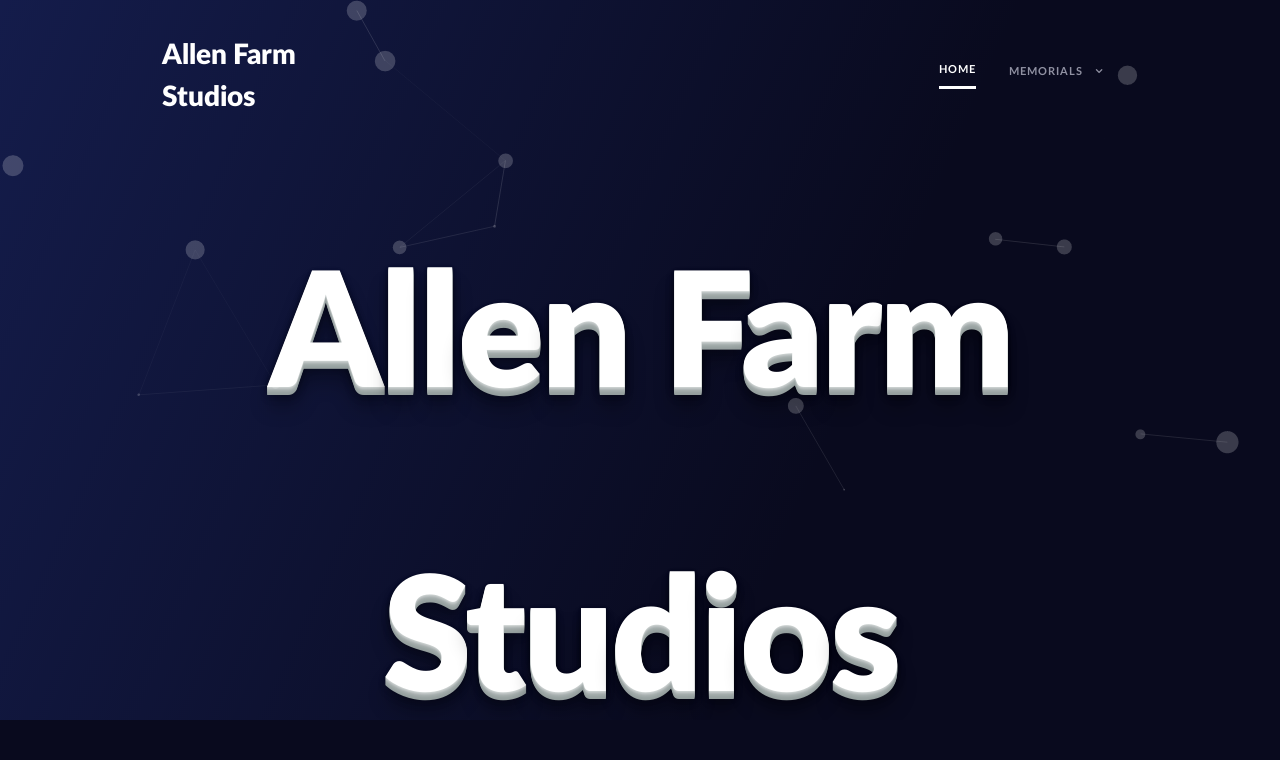

--- FILE ---
content_type: text/html; charset=utf-8
request_url: http://allenfarmstudios.com/
body_size: 42323
content:
<!DOCTYPE html>
<html lang="en-GB" dir="ltr">
        <head>
    
            <meta name="viewport" content="width=device-width, initial-scale=1.0">
        <meta http-equiv="X-UA-Compatible" content="IE=edge" />
        

                <link rel="icon" type="image/x-icon" href="/templates/rt_acronym/custom/images/favicon.ico" />
        
                <link rel="apple-touch-icon" sizes="180x180" href="/templates/rt_acronym/custom/images/android-icon-96x96.png">
        <link rel="icon" sizes="192x192" href="/templates/rt_acronym/custom/images/android-icon-96x96.png">
            
         <meta charset="utf-8" />
	<base href="http://allenfarmstudios.com/" />
	<meta name="keywords" content="marketing, websites, web development, social media management, social media" />
	<meta name="rights" content="Susanne Allen" />
	<meta name="description" content="Marketing and Web Development" />
	<meta name="generator" content="Joomla! - Open Source Content Management" />
	<title>Allen Farm Studios</title>
	<link href="/favicon.ico" rel="shortcut icon" type="image/vnd.microsoft.icon" />
	<link href="/media/gantry5/assets/css/lightcase.css" rel="stylesheet" />
	<link href="/media/gantry5/engines/nucleus/css-compiled/nucleus.css" rel="stylesheet" />
	<link href="/templates/rt_acronym/custom/css-compiled/acronym_189.css" rel="stylesheet" />
	<link href="/media/gantry5/assets/css/font-awesome.min.css" rel="stylesheet" />
	<link href="/templates/rt_acronym/custom/css-compiled/acronym-joomla_189.css" rel="stylesheet" />
	<link href="/templates/rt_acronym/custom/css-compiled/custom_189.css" rel="stylesheet" />
	<link href="/templates/rt_acronym/css/animate.css" rel="stylesheet" />
	<script src="/media/jui/js/jquery.min.js?31d55c1af1b3b59859037105fe8f1cf8"></script>
	<script src="/media/jui/js/jquery-noconflict.js?31d55c1af1b3b59859037105fe8f1cf8"></script>
	<script src="/media/jui/js/jquery-migrate.min.js?31d55c1af1b3b59859037105fe8f1cf8"></script>
	<script src="/media/jui/js/jquery.ui.core.min.js?31d55c1af1b3b59859037105fe8f1cf8"></script>

    
                
</head>

    <body class="gantry site com_gantry5 view-custom no-layout no-task dir-ltr itemid-101 outline-189 g-offcanvas-left g-home-particles g-style-preset1">
        
                    

        <div id="g-offcanvas"  data-g-offcanvas-swipe="0" data-g-offcanvas-css3="1">
                        <div class="g-grid">                        

        <div class="g-block size-100">
             <div id="mobile-menu-2464-particle" class="g-content g-particle">            <div id="g-mobilemenu-container" data-g-menu-breakpoint="48rem"></div>
            </div>
        </div>
            </div>
    </div>
        <div id="g-page-surround">
            <div class="g-offcanvas-hide g-offcanvas-toggle" role="navigation" data-offcanvas-toggle aria-controls="g-offcanvas" aria-expanded="false"><i class="fa fa-fw fa-bars"></i></div>                        

                                
                <section id="g-top" class="g-default-top">
                                        <div class="g-grid">                        

        <div class="g-block size-100">
             <div class="g-system-messages">
                                            
            
    </div>
        </div>
            </div>
            
    </section>
                    
                <section id="g-navigation" class="g-default-navigation">
                                        <div class="g-grid">                        

        <div class="g-block size-25">
             <div id="logo-2679-particle" class="g-content g-particle">            <a href="/" target="_self" title="Allen Farm Studios" aria-label="Allen Farm Studios" rel="home" class="g-logo">
                        Allen Farm Studios
            </a>
            </div>
        </div>
                    

        <div class="g-block size-75 align-right">
             <div id="menu-1291-particle" class="g-content g-particle">            <nav class="g-main-nav" data-g-hover-expand="true">
        <ul class="g-toplevel">
                                                                                                                
        
                
        
                
        
        <li class="g-menu-item g-menu-item-type-component g-menu-item-101 active g-standard  ">
                            <a class="g-menu-item-container" href="/">
                                                                <span class="g-menu-item-content">
                                    <span class="g-menu-item-title">Home</span>
            
                    </span>
                                                </a>
                                </li>
    
                                                                                                
        
                
        
                
        
        <li class="g-menu-item g-menu-item-type-heading g-menu-item-241 g-parent g-standard  ">
                            <div class="g-menu-item-container" data-g-menuparent="">                                                                            <span class="g-nav-header g-menu-item-content">            <span class="g-menu-item-title">Memorials</span>
            </span>
                                        <span class="g-menu-parent-indicator"></span>                            </div>                                                                <ul class="g-dropdown g-inactive g-fade g-dropdown-right">
            <li class="g-dropdown-column">
                        <div class="g-grid">
                        <div class="g-block size-100">
            <ul class="g-sublevel">
                <li class="g-level-1 g-go-back">
                    <a class="g-menu-item-container" href="#" data-g-menuparent=""><span>Back</span></a>
                </li>
                                                                                                                    
        
                
        
                
        
        <li class="g-menu-item g-menu-item-type-component g-menu-item-237  ">
                            <a class="g-menu-item-container" href="/memorials/myra-minear" title="Memorials">
                                                                <span class="g-menu-item-content">
                                    <span class="g-menu-item-title">Myra Minear</span>
            
                    </span>
                                                </a>
                                </li>
    
    
            </ul>
        </div>
            </div>

            </li>
        </ul>
            </li>
    
    
        </ul>
    </nav>
            </div>
        </div>
            </div>
            
    </section>
                    
                <section id="g-slideshow" class="fp-slideshow">
                                        <div class="g-grid">                        

        <div class="g-block size-100">
             <div id="headerlicious-7991-particle" class="g-content g-particle">            <div class="g-headerlicious ">
                    <div class="g-headerlicious-header-wrapper g-headerlicious-header-dock animate">
                <h2 class="g-headerlicious-header">Allen Farm Studios</h2>            </div>
                <div class="g-headerlicious-tagline">Marketing and Website Development</div>    </div>
            </div>
        </div>
            </div>
                            <div class="g-grid">                        

        <div class="g-block size-100">
             <div id="particlesjs-4543-particle" class="g-content g-particle">            <div id="particlesjs-4543" data-particlesjs-id="particlesjs-4543" data-particlesjs-path="/templates/rt_acronym/json/particlejs/preset1.json"  class="g-particlesjs sectiononly"></div>
            </div>
        </div>
            </div>
            
    </section>
                    
                <header id="g-header" class="g-home-header">
                                        <div class="g-grid">                        

        <div class="g-block size-100">
             <div id="owlcards-2603-particle" class="g-content g-particle">            <div class=" g-owlcarousel-cards g-owlcarousel-cards-5-items">
            
            
            <div id="g-owlcarousel-owlcards-2603" class="g-owlcarousel owl-carousel g-owlcarousel-cards-show-nav">

                                    <div class="item">
                                                            <a class="g-owlcarousel-cards-image-link" href="http://www.thethingaboutcars.com/" title="The Thing About Cars">
                                                        <img class="owl-lazy" data-src="/images/FrontPage/Card-TheThingAboutCars.jpg" alt="The Thing About Cars" />                            <span class="indicator">
                                <span>
                                    WordPress
                                </span>
                            </span>

                                                        <span class="g-owlcarousel-cards-item-desc">
                                                                <span class="g-owlcarousel-cards-item-desc-title">
                                    The Thing About Cars
                                </span>
                                
                                                                <span class="g-owlcarousel-cards-item-desc-subtitle">
                                    A Podcast
                                </span>
                                                            </span>
                                                                                        </a>
                                                </div>
                                    <div class="item">
                                                            <a class="g-owlcarousel-cards-image-link" href="http://www.maryelisabethallen.com/" title="Mary Elisabeth Allen">
                                                        <img class="owl-lazy" data-src="/images/FrontPage/Card-MaryElisabethAllen.jpg" alt="Mary Elisabeth Allen" />                            <span class="indicator">
                                <span>
                                    Joomla
                                </span>
                            </span>

                                                        <span class="g-owlcarousel-cards-item-desc">
                                                                <span class="g-owlcarousel-cards-item-desc-title">
                                    Mary Elisabeth Allen
                                </span>
                                
                                                                <span class="g-owlcarousel-cards-item-desc-subtitle">
                                    Author-Actress-Composer
                                </span>
                                                            </span>
                                                                                        </a>
                                                </div>
                                    <div class="item">
                                                            <a class="g-owlcarousel-cards-image-link" href="http://galaxymetalproducts.com/" title="Galaxy Metal Products">
                                                        <img class="owl-lazy" data-src="/images/FrontPage/Card-GalaxyMetalProducts.jpg" alt="Galaxy Metal Products" />                            <span class="indicator">
                                <span>
                                    Joomla
                                </span>
                            </span>

                                                        <span class="g-owlcarousel-cards-item-desc">
                                                                <span class="g-owlcarousel-cards-item-desc-title">
                                    Galaxy Metal Products
                                </span>
                                
                                                                <span class="g-owlcarousel-cards-item-desc-subtitle">
                                    Building Products Business
                                </span>
                                                            </span>
                                                                                        </a>
                                                </div>
                                    <div class="item">
                                                            <a class="g-owlcarousel-cards-image-link" href="http://www.anngrierlaw.com/" title="Ann Grier Law">
                                                        <img class="owl-lazy" data-src="/templates/rt_acronym/custom/images/FrontPage/Card-AnnGrierLaw.jpg" alt="Ann Grier Law" />                            <span class="indicator">
                                <span>
                                    Joomla
                                </span>
                            </span>

                                                        <span class="g-owlcarousel-cards-item-desc">
                                                                <span class="g-owlcarousel-cards-item-desc-title">
                                    Ann Grier Law
                                </span>
                                
                                                                <span class="g-owlcarousel-cards-item-desc-subtitle">
                                    Lawyer
                                </span>
                                                            </span>
                                                                                        </a>
                                                </div>
                                    <div class="item">
                                                            <a class="g-owlcarousel-cards-image-link" href="http://www.fromarsystems.com/" title="FroMar Systems">
                                                        <img class="owl-lazy" data-src="/images/FrontPage/Card-FroMar.jpg" alt="FroMar Systems" />                            <span class="indicator">
                                <span>
                                    Joomla
                                </span>
                            </span>

                                                        <span class="g-owlcarousel-cards-item-desc">
                                                                <span class="g-owlcarousel-cards-item-desc-title">
                                    FroMar Systems
                                </span>
                                
                                                                <span class="g-owlcarousel-cards-item-desc-subtitle">
                                    Building Products Business
                                </span>
                                                            </span>
                                                                                        </a>
                                                </div>
                                    <div class="item">
                                                            <a class="g-owlcarousel-cards-image-link" href="http://energexwallsystems.com/" title="Energex Wall Systems">
                                                        <img class="owl-lazy" data-src="/images/FrontPage/Card-EnergexWallSystems.jpg" alt="Energex Wall Systems" />                            <span class="indicator">
                                <span>
                                    WordPress
                                </span>
                            </span>

                                                        <span class="g-owlcarousel-cards-item-desc">
                                                                <span class="g-owlcarousel-cards-item-desc-title">
                                    Energex Wall Systems
                                </span>
                                
                                                                <span class="g-owlcarousel-cards-item-desc-subtitle">
                                    Building Products Business
                                </span>
                                                            </span>
                                                                                        </a>
                                                </div>
                                    <div class="item">
                                                            <a class="g-owlcarousel-cards-image-link" href="http://www.raztechinc.com/" title="Raz Tech, Inc.">
                                                        <img class="owl-lazy" data-src="/images/FrontPage/Card-RazTechInc.jpg" alt="Raz Tech, Inc." />                            <span class="indicator">
                                <span>
                                    Joomla
                                </span>
                            </span>

                                                        <span class="g-owlcarousel-cards-item-desc">
                                                                <span class="g-owlcarousel-cards-item-desc-title">
                                    Raz Tech, Inc.
                                </span>
                                
                                                                <span class="g-owlcarousel-cards-item-desc-subtitle">
                                    Engineering Firm
                                </span>
                                                            </span>
                                                                                        </a>
                                                </div>
                                    <div class="item">
                                                            <a class="g-owlcarousel-cards-image-link" href="http://beaufortsca.org/" title="Shire of Beaufort">
                                                        <img class="owl-lazy" data-src="/images/FrontPage/Card-ShireofBeaufort.jpg" alt="Shire of Beaufort" />                            <span class="indicator">
                                <span>
                                    Joomla
                                </span>
                            </span>

                                                        <span class="g-owlcarousel-cards-item-desc">
                                                                <span class="g-owlcarousel-cards-item-desc-title">
                                    Shire of Beaufort
                                </span>
                                
                                                                <span class="g-owlcarousel-cards-item-desc-subtitle">
                                    Society of Creative Anachronisms Group
                                </span>
                                                            </span>
                                                                                        </a>
                                                </div>
                                    <div class="item">
                                                            <a class="g-owlcarousel-cards-image-link" href="http://susanmccartyart.com/" title="Susan McCarty Art">
                                                        <img class="owl-lazy" data-src="/images/FrontPage/Card-SueMcCartyArt.jpg" alt="Susan McCarty Art" />                            <span class="indicator">
                                <span>
                                    Joomla
                                </span>
                            </span>

                                                        <span class="g-owlcarousel-cards-item-desc">
                                                                <span class="g-owlcarousel-cards-item-desc-title">
                                    Susan McCarty Art
                                </span>
                                
                                                                <span class="g-owlcarousel-cards-item-desc-subtitle">
                                    Artist
                                </span>
                                                            </span>
                                                                                        </a>
                                                </div>
                                    <div class="item">
                                                            <a class="g-owlcarousel-cards-image-link" href="http://www.latte-games.com/" title="Latte Games">
                                                        <img class="owl-lazy" data-src="/images/FrontPage/Card-LatteGames.jpg" alt="Latte Games" />                            <span class="indicator">
                                <span>
                                    Joomla
                                </span>
                            </span>

                                                        <span class="g-owlcarousel-cards-item-desc">
                                                                <span class="g-owlcarousel-cards-item-desc-title">
                                    Latte Games
                                </span>
                                
                                                                <span class="g-owlcarousel-cards-item-desc-subtitle">
                                    Browser Games
                                </span>
                                                            </span>
                                                                                        </a>
                                                </div>
                                    <div class="item">
                                                            <a class="g-owlcarousel-cards-image-link" href="http://dragonboard.com/" title="DragonBoard USA">
                                                        <img class="owl-lazy" data-src="/images/FrontPage/Card-DragonBoard.jpg" alt="DragonBoard USA" />                            <span class="indicator">
                                <span>
                                    DragonBoard USA
                                </span>
                            </span>

                                                        <span class="g-owlcarousel-cards-item-desc">
                                                                <span class="g-owlcarousel-cards-item-desc-title">
                                    DragonBoard USA
                                </span>
                                
                                                                <span class="g-owlcarousel-cards-item-desc-subtitle">
                                    Building Products Business
                                </span>
                                                            </span>
                                                                                        </a>
                                                </div>
                
            </div>
        </div>
            </div>
        </div>
            </div>
            
    </header>
                    
                <section id="g-above" class="g-home-above">
                                        <div class="g-grid">                        

        <div class="g-block size-60 g-promo">
             <div id="custom-3442-particle" class="g-content g-particle">            <h1>If you have a small or large project you need to publicize, get in touch, and let's see what we can do.</h1>
            </div>
        </div>
                    

        <div class="g-block size-40 g-promo-2">
             <div id="simplecontent-1498-particle" class="g-content g-particle">            <div class="">
        <div class="g-simplecontent">

            
                            <div class="g-simplecontent-item g-simplecontent-layout-standard">
                    
                    
                    
                    
                                                                                                                
                    <div class="g-simplecontent-item-leading-content">Content drives the internet.<br />
You should go write your monthly blog post.</div>                    <div class="g-simplecontent-item-main-content"><div class="g-promo-signature">
<img src="/templates/rt_acronym/custom/images/home/above/AvatarElis.jpg" alt="Avatar" class="g-promo-avatar">
<div class="g-promo-titles">
<div class="g-promo-title">Elisabeth Allen</div>
<div class="g-promo-subtitle">
Author of Gears and Seedling
</div>
</div>
<img src="/templates/rt_acronym/custom/images/home/above/ElisLogo.png"  alt="Signature" class="g-promo-sign">
</div></div>
                                    </div>
            
        </div>
    </div>
            </div>
        </div>
            </div>
            
    </section>
                    
                <section id="g-feature" class="g-home-feature">
                                        <div class="g-grid">                        

        <div class="g-block size-100 center">
             <div id="simplecontent-9027-particle" class="g-content g-particle">            <div class="">
        <div class="g-simplecontent">

            
                            <div class="g-simplecontent-item g-simplecontent-layout-header">
                    
                    
                    
                                                                                                                
                    
                    <div class="g-simplecontent-item-leading-content"><h2>Video Editing - Social Media Management - Small Project Publicity</h2></div>                    
                                    </div>
            
        </div>
    </div>
            </div>
        </div>
            </div>
            
    </section>
                    
                <section id="g-showcase" class="g-default-showcase">
                                        <div class="g-grid">                        

        <div class="g-block size-100 nopaddingall nomarginall">
             <div id="owlshowcase-7305-particle" class="g-content g-particle">            <div class=" g-owlcarousel-showcase g-owlcarousel-1-items">
            
            
            <div id="g-owlcarousel-owlshowcase-7305" class="g-owlcarousel owl-carousel g-owlcarousel-fullwidth">

                
                                                                <div class="item">
                                                            <a href="http://www.thethingaboutcars.com/" class="g-showcase-image-link">
                                                            <div class="showcase-image">
                                    <img class="owl-lazy" data-src="/images/FrontPage/FP-TheThingAboutCars.jpg" alt="" />                                    <div class="item-overlay">
                                                                                                                                                            </div>
                                </div>
                            </a>
                        </div>
                                            <div class="item">
                                                            <a href="http://www.maryelisabethallen.com/" class="g-showcase-image-link">
                                                            <div class="showcase-image">
                                    <img class="owl-lazy" data-src="/images/FrontPage/FP-MaryElisabethAllen.jpg" alt="" />                                    <div class="item-overlay">
                                                                                                                                                            </div>
                                </div>
                            </a>
                        </div>
                                            <div class="item">
                                                            <a href="http://galaxymetalproducts.com/" class="g-showcase-image-link">
                                                            <div class="showcase-image">
                                    <img class="owl-lazy" data-src="/images/FrontPage/FP-GalaxyMetalProducts.jpg" alt="" />                                    <div class="item-overlay">
                                                                                                                                                            </div>
                                </div>
                            </a>
                        </div>
                                            <div class="item">
                                                            <a href="http://www.anngrierlaw.com/" class="g-showcase-image-link">
                                                            <div class="showcase-image">
                                    <img class="owl-lazy" data-src="/templates/rt_acronym/custom/images/FrontPage/FP-AnnGrierLaw.jpg" alt="" />                                    <div class="item-overlay">
                                                                                                                                                            </div>
                                </div>
                            </a>
                        </div>
                                            <div class="item">
                                                            <a href="http://www.fromarsystems.com/" class="g-showcase-image-link">
                                                            <div class="showcase-image">
                                    <img class="owl-lazy" data-src="/images/FrontPage/FP-FroMar.jpg" alt="" />                                    <div class="item-overlay">
                                                                                                                                                            </div>
                                </div>
                            </a>
                        </div>
                                            <div class="item">
                                                            <a href="http://energexwallsystems.com/" class="g-showcase-image-link">
                                                            <div class="showcase-image">
                                    <img class="owl-lazy" data-src="/images/FrontPage/FP-EnergexWallSystems.jpg" alt="" />                                    <div class="item-overlay">
                                                                                                                                                            </div>
                                </div>
                            </a>
                        </div>
                                            <div class="item">
                                                            <a href="http://www.raztechinc.com/" class="g-showcase-image-link">
                                                            <div class="showcase-image">
                                    <img class="owl-lazy" data-src="/images/FrontPage/FP-RazTechInc.jpg" alt="" />                                    <div class="item-overlay">
                                                                                                                                                            </div>
                                </div>
                            </a>
                        </div>
                                            <div class="item">
                                                            <a href="http://beaufortsca.org/" class="g-showcase-image-link">
                                                            <div class="showcase-image">
                                    <img class="owl-lazy" data-src="/images/FrontPage/FP-ShireofBeaufort.jpg" alt="" />                                    <div class="item-overlay">
                                                                                                                                                            </div>
                                </div>
                            </a>
                        </div>
                                            <div class="item">
                                                            <a href="https://susanmccartyart.com/" class="g-showcase-image-link">
                                                            <div class="showcase-image">
                                    <img class="owl-lazy" data-src="/images/FrontPage/FP-SueMcCartyArt.jpg" alt="" />                                    <div class="item-overlay">
                                                                                                                                                            </div>
                                </div>
                            </a>
                        </div>
                                            <div class="item">
                                                            <a href="http://www.latte-games.com/" class="g-showcase-image-link">
                                                            <div class="showcase-image">
                                    <img class="owl-lazy" data-src="/images/FrontPage/FP-LatteGames.jpg" alt="" />                                    <div class="item-overlay">
                                                                                                                                                            </div>
                                </div>
                            </a>
                        </div>
                                            <div class="item">
                                                            <a href="http://dragonboard.com/" class="g-showcase-image-link">
                                                            <div class="showcase-image">
                                    <img class="owl-lazy" data-src="/images/FrontPage/FP-DragonBoard.jpg" alt="" />                                    <div class="item-overlay">
                                                                                                                                                            </div>
                                </div>
                            </a>
                        </div>
                    
                
            </div>
        </div>
            </div>
        </div>
            </div>
            
    </section>
                    
                <footer id="g-footer" class="g-default-footer">
                                        <div class="g-grid">                        

        <div class="g-block size-100 g-bottom-simplemenu">
             <div id="simplemenu-2600-particle" class="g-content g-particle">            <div class="g-simplemenu-particle ">
    
        <div class="g-simplemenu-container">
        <h6>Businesses</h6>
        <ul class="g-simplemenu">
                        <li>
                                <a target="_blank" href="http://www.raztechinc.com/" title="Raz Tech, Inc">Raz Tech, Inc</a>
            </li>
                        <li>
                                <a target="_blank" href="http://www.anngrierlaw.com/" title="Law Offices of R. Ann Grier">Law Offices of R. Ann Grier</a>
            </li>
                        <li>
                                <a target="_blank" href="http://www.fromarsystems.com/" title="FroMar Structural Wall Panel Systems">FroMar Structural Wall Panel Systems</a>
            </li>
                        <li>
                                <a target="_blank" href="http://energexwallsystems.com/" title="Energex Wall Systems">Energex Wall Systems</a>
            </li>
                        <li>
                                <a target="_blank" href="http://galaxymetalproducts.com/" title="Galaxy Metal Products">Galaxy Metal Products</a>
            </li>
                    </ul>
    </div>
    <div class="g-simplemenu-container">
        <h6>Creatives</h6>
        <ul class="g-simplemenu">
                        <li>
                                <a target="_blank" href="http://www.thethingaboutcars.com/" title="The Thing About Cars - Podcast">The Thing About Cars - Podcast</a>
            </li>
                        <li>
                                <a target="_blank" href="http://susanmccartyart.com/" title="Sue McCarty - Fine Art">Sue McCarty - Fine Art</a>
            </li>
                        <li>
                                <a target="_blank" href="http://www.maryelisabethallen.com/" title="Mary Elisabeth Allen - Author-Actress-Composer">Mary Elisabeth Allen - Author-Actress-Composer</a>
            </li>
                        <li>
                                <a target="_blank" href="http://www.latte-games.com/" title="Latte Games - Flash Games">Latte Games - Flash Games</a>
            </li>
                        <li>
                                <a target="_blank" href="http://beaufortsca.org/" title="Shire of Beaufort - SCA Group">Shire of Beaufort - SCA Group</a>
            </li>
                    </ul>
    </div>
    <div class="g-simplemenu-container">
        <h6>Connect</h6>
        <ul class="g-simplemenu">
                        <li>
                                <a target="_blank" href="https://www.facebook.com/AllenFarmStudios/" title="Facebook">Facebook</a>
            </li>
                        <li>
                                <a target="_blank" href="https://twitter.com/AllenFarmStudio" title="Twitter">Twitter</a>
            </li>
                        <li>
                                <a target="_blank" href="https://www.youtube.com/channel/UCGOI2Xvm-TrIzuzP8qVpMHQ" title="YouTube">YouTube</a>
            </li>
                    </ul>
    </div>
    <div class="g-simplemenu-container">
        <h6>Site Map</h6>
        <ul class="g-simplemenu">
                        <li>
                                <a target="_self" href="http://www.allenfarmstudios.com/" title="Home">Home</a>
            </li>
                        <li>
                                <a target="_self" href="http://www.allenfarmstudios.com/contact" title="Contact">Contact</a>
            </li>
                    </ul>
    </div>

</div>
            </div>
        </div>
            </div>
            
    </footer>
                    
                <section id="g-copyright" class="g-default-copyright">
                                        <div class="g-grid">                        

        <div class="g-block size-100 center">
             <div id="branding-6590-particle" class="g-content g-particle">            <div class="g-branding ">
    &copy; 2018 by <a href="http://www.allenfarmstudios.com/">Allen Farm Studios</a>. All rights reserved.
</div>
            </div>
        </div>
            </div>
            
    </section>
            
                        

        </div>
                    

                        <script type="text/javascript" src="/media/gantry5/assets/js/main.js"></script>
    <script type="text/javascript" src="/media/gantry5/assets/js/lightcase.js"></script>
    <script type="text/javascript" src="/templates/rt_acronym/js/owlcarousel.js"></script>
    <script type="text/javascript">    jQuery(window).load(function() {
        var owlowlcards_2603 = jQuery('#g-owlcarousel-owlcards-2603');
        owlowlcards_2603.owlCarousel({
        items: 5,
                lazyLoad: true,
                rtl: false,
        animateIn: 'fadeIn',
                nav: true,
        navText: ['<i class="fa fa-chevron-left" aria-hidden="true"></i>', '<i class="fa fa-chevron-right" aria-hidden="true"></i>'],
                dots: false,
                loop: true,
                smartSpeed: 1000,
                autoplay: true,
        autoplayTimeout: 5000,
                autoplayHoverPause: true,
                                responsive:{
            0: {
                items: 1,
            },
            500: {
                items: 2,
            },
            750: {
                items: 3,
            },
            1000: {
                items: 4,
            },
            1300: {
                items: 5
            }
        },
                })
    });
</script>
    <script type="text/javascript">    jQuery(window).load(function() {
        var owlowlshowcase_7305 = jQuery('#g-owlcarousel-owlshowcase-7305');
        owlowlshowcase_7305.owlCarousel({
        items: 1,
                lazyLoad: true,
                rtl: false,
                animateOut: 'fadeOut',
                        animateIn: 'fadeIn',
                        nav: true,
        navText: ['<i class="fa fa-chevron-left" aria-hidden="true"></i>', '<i class="fa fa-chevron-right" aria-hidden="true"></i>'],
                        dots: true,
                        loop: true,
                        autoplay: false,
                                })
    });
</script>
    <script type="text/javascript">jQuery(document).ready(function($) { jQuery('[data-rel^=lightcase]').lightcase({maxWidth: '100%', maxHeight: '100%', video: {width: '1280', height: '720'}}); });</script>
    <script type="text/javascript" src="/templates/rt_acronym/js/jquery.lettering.js"></script>
    <script type="text/javascript" src="/templates/rt_acronym/js/jquery.lettering.init.js"></script>
    <script type="text/javascript" src="/templates/rt_acronym/js/particles.js"></script>
    <script type="text/javascript" src="/templates/rt_acronym/js/particlesjs.init.js"></script>
    

    

        
    </body>
</html>


--- FILE ---
content_type: text/css
request_url: http://allenfarmstudios.com/templates/rt_acronym/custom/css-compiled/acronym_189.css
body_size: 165454
content:
/*e0b5a7a2e5517661d263ae85d4c682df*/
@charset "UTF-8";
.g-content{margin:0.625rem;padding:1.5rem}.g-flushed .g-content{margin:0;padding:0}body{font-size:1rem;line-height:1.5}h1{font-size:2.5rem}h2{font-size:2.25rem}h3{font-size:2rem}h4{font-size:1.75rem}h5{font-size:1.5rem}h6{font-size:1.25rem}small{font-size:0.875rem}cite{font-size:0.875rem}sub,sup{font-size:0.75rem}code,kbd,pre,samp{font-size:1rem;font-family:"Menlo", "Monaco", monospace}textarea,select[multiple=multiple],input[type="color"],input[type="date"],input[type="datetime"],input[type="datetime-local"],input[type="email"],input[type="month"],input[type="number"],input[type="password"],input[type="search"],input[type="tel"],input[type="text"],input[type="time"],input[type="url"],input[type="week"],input:not([type]){border-radius:0.1875rem}body{color:#646571;background:#090a1e;-webkit-font-smoothing:antialiased;-moz-osx-font-smoothing:grayscale}body #g-page-surround{background:#090a1e;background-color:#141c4b;background-image:-webkit-linear-gradient(left top, #141c4b 0%, #090a1e 40%);background-image:linear-gradient(to right bottom,#141c4b 0%, #090a1e 40%);overflow:hidden}.g-bodyonly body #g-page-surround{color:#646571;background:#090a1e}body p{margin:0 0 1.3rem 0}body span.para{display:block;margin:1rem 0}body.dir-rtl .align-left{text-align:right !important}body.dir-rtl .align-right{text-align:left !important}@media print{#g-page-surround{background:#fff !important;color:#000 !important}}.g-logo{color:#ffffff;font-weight:900;font-size:1.75rem;line-height:1.5;box-shadow:none !important}@media only all and (max-width:47.99rem){.g-logo{text-align:center;display:block;position:relative;z-index:1}}.dir-rtl .g-logo img{padding-right:0;padding-left:1rem}.flush,.g-flushed{margin:0 !important}.flush>.g-container,.flush>.g-content,.g-flushed>.g-container,.g-flushed>.g-content{margin:0 !important;padding:0 !important}.g-container-flushed{margin:-4rem 0}.g-nobackground{background:none !important}.nomarginleft,.nomarginleft>.g-content{margin-left:0}.nomarginright,.nomarginright>.g-content{margin-right:0}.nomargintop,.nomargintop>.g-content{margin-top:0}.nomarginbottom,.nomarginbottom>.g-content{margin-bottom:0}.nomarginall,.nomarginall>.g-content{margin:0}.margin2x>.g-content{margin:1.25rem}.margin3x>.g-content{margin:1.875rem}.nopaddingleft,.nopaddingleft>.g-content{padding-left:0}.nopaddingright,.nopaddingright>.g-content{padding-right:0}.nopaddingtop,.nopaddingtop>.g-content{padding-top:0}.nopaddingbottom,.nopaddingbottom>.g-content{padding-bottom:0}.nopaddingall,.nopaddingall>.g-content{padding:0}.padding2x>.g-content{padding:3rem}.padding3x>.g-content{padding:4.5rem}.section-paddings,.g-home-feature,.g-default-top,.g-default-navigation,.g-default-header,.g-default-utility,.g-default-feature,.g-default-expanded,.g-default-footer,.g-default-copyright{padding:0 10%}@media only all and (min-width:48rem) and (max-width:59.99rem){.section-paddings,.g-home-feature,.g-default-top,.g-default-navigation,.g-default-header,.g-default-utility,.g-default-feature,.g-default-expanded,.g-default-footer,.g-default-copyright{padding:0 2%}}@media only all and (max-width:47.99rem){.section-paddings,.g-home-feature,.g-default-top,.g-default-navigation,.g-default-header,.g-default-utility,.g-default-feature,.g-default-expanded,.g-default-footer,.g-default-copyright{padding:0 2%}}.no-section-paddings{padding:0 !important}.center-block{text-align:center;margin:auto}.g-center-vertical{display:-webkit-box;display:-moz-box;display:box;display:-webkit-flex;display:-moz-flex;display:-ms-flexbox;display:flex;-webkit-box-align:center;-moz-box-align:center;box-align:center;-webkit-align-items:center;-moz-align-items:center;-ms-align-items:center;-o-align-items:center;align-items:center;-ms-flex-align:center}.g-linethrough{text-decoration:line-through;opacity:0.55}.g-menuspacer{padding-top:4.5rem}@media only all and (max-width:47.99rem){.g-menuspacer{padding:0}}.noliststyle{list-style:none}.g-bold{font-weight:700}.g-uppercase{text-transform:uppercase}.g-compact .g-container{padding:0 !important}.g-sidebar-offset{margin-top:-4rem}.g-sample-sitemap{line-height:1.7;font-size:1.1rem;font-family:"lato", "Helvetica", "Tahoma", "Geneva", "Arial", sans-serif}@media only all and (max-width:47.99rem){.g-mobile-center-compact .g-container{padding:1.5rem 0}.g-mobile-center-compact .g-content{padding:0 1.5rem;margin:0.3125rem 0.625rem;text-align:center !important}}@media only all and (max-width:47.99rem){.lightcase-fullScreenMode #lightcase-info{padding-left:50px;padding-right:50px}}.g-main-nav .g-toplevel>li>.g-menu-item-container,.g-main-nav .g-sublevel>li>.g-menu-item-container{padding:0.625rem 0.925rem;font-size:0.7rem;font-size:1rem;font-size:0.8vw;font-weight:700;text-transform:uppercase;letter-spacing:1px;white-space:normal;overflow-wrap:break-word;word-wrap:break-word;word-break:break-all;-webkit-transition:0.35s ease;-moz-transition:0.35s ease;transition:0.35s ease}@media (max-width: 87.5rem){.g-main-nav .g-toplevel>li>.g-menu-item-container,.g-main-nav .g-sublevel>li>.g-menu-item-container{font-size:0.7rem}}@media (min-width: 125rem){.g-main-nav .g-toplevel>li>.g-menu-item-container,.g-main-nav .g-sublevel>li>.g-menu-item-container{font-size:1rem}}@media only all and (min-width:48rem) and (max-width:59.99rem){.g-main-nav .g-toplevel>li>.g-menu-item-container,.g-main-nav .g-sublevel>li>.g-menu-item-container{font-size:0.8rem}}.g-main-nav .g-standard .g-dropdown{float:left}.g-main-nav .g-standard .g-dropdown{min-width:200px}.g-main-nav{z-index:20}@media only all and (min-width:60rem) and (max-width:74.99rem){.g-main-nav{white-space:nowrap}}.dir-rtl .g-main-nav{text-align:left}.g-main-nav .g-toplevel>li>.g-menu-item-container{color:#9091a2;line-height:1}@media only all and (min-width:48rem) and (max-width:59.99rem){.g-main-nav .g-toplevel>li>.g-menu-item-container{padding:0.625rem 0.35rem}}.g-main-nav .g-toplevel>li.g-parent>.g-menu-item-container:after{margin-left:-13px}.dir-rtl .g-main-nav .g-toplevel>li.g-parent>.g-menu-item-container:after{margin-left:7px}.g-main-nav .g-toplevel>li:hover>.g-menu-item-container,.g-main-nav .g-toplevel>li.active>.g-menu-item-container{color:#ffffff}.g-main-nav .g-toplevel>li.active>.g-menu-item-container>.g-menu-item-content{border-bottom:3px solid #ffffff}.g-main-nav .g-toplevel>li>.g-menu-item-container>.g-menu-item-content{word-break:normal;line-height:normal;padding-bottom:0.625rem}.g-main-nav .g-toplevel>li>.g-menu-item-container .g-menu-parent-indicator{vertical-align:top}.g-main-nav .g-toplevel>li>.g-menu-item-container .g-menu-parent-indicator:after{content:"";opacity:1}.g-main-nav .g-toplevel>li.g-parent.g-selected>.g-menu-item-container .g-menu-parent-indicator:after{content:""}.g-main-nav .g-toplevel>li.g-parent .g-menu-parent-indicator:after{width:1rem;height:1rem}.dir-rtl .g-main-nav .g-toplevel>li.g-parent .g-menu-parent-indicator:after{text-align:left}.g-main-nav .g-toplevel i{opacity:0.6}.g-main-nav .g-standard>.g-dropdown.g-dropdown-right,.g-main-nav .g-fullwidth>.g-dropdown.g-dropdown-right{left:0.925rem}.dir-rtl .g-main-nav .g-standard>.g-dropdown.g-dropdown-right,.dir-rtl .g-main-nav .g-fullwidth>.g-dropdown.g-dropdown-right{right:0.925rem;left:auto}.g-main-nav .g-standard>.g-dropdown.g-dropdown-left,.g-main-nav .g-fullwidth>.g-dropdown.g-dropdown-left{right:0.925rem}.dir-rtl .g-main-nav .g-standard>.g-dropdown.g-dropdown-left,.dir-rtl .g-main-nav .g-fullwidth>.g-dropdown.g-dropdown-left{left:0.925rem;right:auto}.g-main-nav .g-standard>.g-dropdown .g-dropdown,.g-main-nav .g-fullwidth>.g-dropdown .g-dropdown{top:0}.g-main-nav .g-standard .g-dropdown:after,.g-main-nav .g-fullwidth .g-dropdown:after{left:-21px !important}.g-main-nav .g-dropdown{text-align:left}.dir-rtl .g-main-nav .g-dropdown{text-align:right}.g-main-nav .g-dropdown .g-dropdown-column{background:#ffffff;box-shadow:0 8px 8px rgba(0, 0, 0, 0.15);border-radius:6px}.g-main-nav .g-sublevel>li{margin:0;padding:0}.g-main-nav .g-sublevel>li>.g-menu-item-container{line-height:normal;color:#222446;padding:0.9375rem 0;text-align:center;text-transform:none;border-radius:6px}.g-main-nav .g-sublevel>li>.g-menu-item-container>.g-menu-item-content{display:block;vertical-align:top;word-break:normal;line-height:1.1}.g-main-nav .g-sublevel>li:hover>.g-menu-item-container,.g-main-nav .g-sublevel>li.active>.g-menu-item-container{color:#ffffff;background:#4063fb}.g-main-nav .g-sublevel>li.g-parent .g-menu-parent-indicator{right:0.5rem;top:0.8}.g-main-nav .g-sublevel>li.g-parent .g-menu-parent-indicator:after{content:"";opacity:0.5;position:relative}.g-menu-item-subtitle{opacity:0.7}.g-preset-thumbnails{margin-top:0.625rem}.g-active .g-preset-thumbnails a{color:#222446}.g-active .g-preset-thumbnails a:hover{color:#ffffff}.g-preset-thumbnails .g-content{padding:0rem !important;margin:0}.g-preset-thumbnails .g-block{-webkit-box-flex:1;-moz-box-flex:1;box-flex:1;-webkit-flex:1 1 auto !important;-moz-flex:1 1 auto !important;-ms-flex:1 1 auto !important;flex:1 1 auto !important}.g-preset-thumbnails span{padding:0.925rem 0;display:inline-block}.g-preset-thumbnails img{border-radius:3px;margin-bottom:0 !important}.g-main-nav .g-standard .g-dropdown{margin-left:5px}.g-main-nav .g-standard .g-dropdown:after{content:"";position:absolute;display:block;top:0;left:-5px;right:-5px;bottom:0;border-left:5px solid transparent;border-right:5px solid transparent;z-index:-1}.g-main-nav .g-standard>.g-dropdown{margin-left:0}.g-main-nav .g-standard>.g-dropdown,.g-main-nav .g-fullwidth>.g-dropdown{margin-top:10px}.g-main-nav .g-standard>.g-dropdown:before,.g-main-nav .g-fullwidth>.g-dropdown:before{content:"";position:absolute;display:block;top:-10px;left:0;right:0;bottom:0;border-top:10px solid transparent;z-index:-1}.g-menu-overlay.g-menu-overlay-open{z-index:19;display:none}@media only all and (max-width:47.99rem){.g-menu-overlay.g-menu-overlay-open{display:block}}.g-menu-hastouch .g-standard .g-toplevel>li.g-menu-item-link-parent>.g-menu-item-container>.g-menu-parent-indicator,.g-menu-hastouch .g-fullwidth .g-toplevel>li.g-menu-item-link-parent>.g-menu-item-container>.g-menu-parent-indicator{border-radius:0.1875rem;margin:-0.2rem 0 -0.2rem 0.5rem;padding:0.2rem}.g-menu-hastouch .g-standard .g-sublevel>li.g-menu-item-link-parent>.g-menu-item-container>.g-menu-parent-indicator,.g-menu-hastouch .g-fullwidth .g-sublevel>li.g-menu-item-link-parent>.g-menu-item-container>.g-menu-parent-indicator{border-radius:5px;padding:0.1rem;margin-top:-0.1rem;margin-right:-0.1rem}.g-main-nav .g-standard .g-dropdown{-webkit-transition:none;-moz-transition:none;transition:none}.g-main-nav .g-standard .g-fade.g-dropdown{-webkit-transition:opacity 0.3s ease-out, -webkit-transform 0.3s ease-out;-moz-transition:opacity 0.3s ease-out, -moz-transform 0.3s ease-out;transition:opacity 0.3s ease-out, transform 0.3s ease-out}.g-main-nav .g-standard .g-zoom.g-active{-webkit-animation-duration:0.3s;-moz-animation-duration:0.3s;animation-duration:0.3s;-webkit-animation-name:g-dropdown-zoom;-moz-animation-name:g-dropdown-zoom;animation-name:g-dropdown-zoom}.g-main-nav .g-standard .g-fade-in-up.g-active{-webkit-animation-duration:0.3s;-moz-animation-duration:0.3s;animation-duration:0.3s;-webkit-animation-name:g-dropdown-fade-in-up;-moz-animation-name:g-dropdown-fade-in-up;animation-name:g-dropdown-fade-in-up}.g-main-nav .g-standard .g-dropdown-bounce-in-left.g-active{-webkit-animation-duration:0.5s;-moz-animation-duration:0.5s;animation-duration:0.5s;-webkit-animation-name:g-dropdown-bounce-in-left;-moz-animation-name:g-dropdown-bounce-in-left;animation-name:g-dropdown-bounce-in-left}.g-main-nav .g-standard .g-dropdown-bounce-in-right.g-active{-webkit-animation-duration:0.5s;-moz-animation-duration:0.5s;animation-duration:0.5s;-webkit-animation-name:g-dropdown-bounce-in-right;-moz-animation-name:g-dropdown-bounce-in-right;animation-name:g-dropdown-bounce-in-right}.g-main-nav .g-standard .g-dropdown-bounce-in-down.g-active{-webkit-animation-duration:0.5s;-moz-animation-duration:0.5s;animation-duration:0.5s;-webkit-animation-name:g-dropdown-bounce-in-down;-moz-animation-name:g-dropdown-bounce-in-down;animation-name:g-dropdown-bounce-in-down}.g-main-nav .g-fullwidth>.g-dropdown{-webkit-transition:none;-moz-transition:none;transition:none}.g-main-nav .g-fullwidth>.g-fade.g-dropdown{-webkit-transition:opacity 0.3s ease-out, -webkit-transform 0.3s ease-out;-moz-transition:opacity 0.3s ease-out, -moz-transform 0.3s ease-out;transition:opacity 0.3s ease-out, transform 0.3s ease-out}.g-main-nav .g-fullwidth>.g-zoom.g-active{-webkit-animation-duration:0.3s;-moz-animation-duration:0.3s;animation-duration:0.3s;-webkit-animation-name:g-dropdown-zoom;-moz-animation-name:g-dropdown-zoom;animation-name:g-dropdown-zoom}.g-main-nav .g-fullwidth>.g-fade-in-up.g-active{-webkit-animation-duration:0.3s;-moz-animation-duration:0.3s;animation-duration:0.3s;-webkit-animation-name:g-dropdown-fade-in-up;-moz-animation-name:g-dropdown-fade-in-up;animation-name:g-dropdown-fade-in-up}.g-main-nav .g-fullwidth>.g-dropdown-bounce-in-left.g-active{-webkit-animation-duration:0.5s;-moz-animation-duration:0.5s;animation-duration:0.5s;-webkit-animation-name:g-dropdown-bounce-in-left;-moz-animation-name:g-dropdown-bounce-in-left;animation-name:g-dropdown-bounce-in-left}.g-main-nav .g-fullwidth>.g-dropdown-bounce-in-right.g-active{-webkit-animation-duration:0.5s;-moz-animation-duration:0.5s;animation-duration:0.5s;-webkit-animation-name:g-dropdown-bounce-in-right;-moz-animation-name:g-dropdown-bounce-in-right;animation-name:g-dropdown-bounce-in-right}.g-main-nav .g-fullwidth>.g-dropdown-bounce-in-down.g-active{-webkit-animation-duration:0.5s;-moz-animation-duration:0.5s;animation-duration:0.5s;-webkit-animation-name:g-dropdown-bounce-in-down;-moz-animation-name:g-dropdown-bounce-in-down;animation-name:g-dropdown-bounce-in-down}@-webkit-keyframes g-dropdown-zoom{0%{opacity:0;-webkit-transform:scale3d(0.8, 0.8, 0.8)}100%{opacity:1}}@-moz-keyframes g-dropdown-zoom{0%{opacity:0;-moz-transform:scale3d(0.8, 0.8, 0.8)}100%{opacity:1}}@keyframes g-dropdown-zoom{0%{opacity:0;-webkit-transform:scale3d(0.8, 0.8, 0.8);-moz-transform:scale3d(0.8, 0.8, 0.8);-ms-transform:scale3d(0.8, 0.8, 0.8);-o-transform:scale3d(0.8, 0.8, 0.8);transform:scale3d(0.8, 0.8, 0.8)}100%{opacity:1}}@-webkit-keyframes g-dropdown-fade-in-up{0%{opacity:0;-webkit-transform:translate3d(0, 30px, 0)}100%{opacity:1}}@-moz-keyframes g-dropdown-fade-in-up{0%{opacity:0;-moz-transform:translate3d(0, 30px, 0)}100%{opacity:1}}@keyframes g-dropdown-fade-in-up{0%{opacity:0;-webkit-transform:translate3d(0, 30px, 0);-moz-transform:translate3d(0, 30px, 0);-ms-transform:translate3d(0, 30px, 0);-o-transform:translate3d(0, 30px, 0);transform:translate3d(0, 30px, 0)}100%{opacity:1}}@-webkit-keyframes g-dropdown-bounce-in-left{from,60%,75%,90%,to{animation-timing-function:cubic-bezier(0.215, 0.61, 0.355, 1)}0%{opacity:0;-webkit-transform:translate3d(-50px, 0, 0)}60%{opacity:1;-webkit-transform:translate3d(25px, 0, 0)}75%{-webkit-transform:translate3d(-10px, 0, 0)}90%{-webkit-transform:translate3d(5px, 0, 0)}to{-webkit-transform:none}}@-moz-keyframes g-dropdown-bounce-in-left{from,60%,75%,90%,to{animation-timing-function:cubic-bezier(0.215, 0.61, 0.355, 1)}0%{opacity:0;-moz-transform:translate3d(-50px, 0, 0)}60%{opacity:1;-moz-transform:translate3d(25px, 0, 0)}75%{-moz-transform:translate3d(-10px, 0, 0)}90%{-moz-transform:translate3d(5px, 0, 0)}to{-moz-transform:none}}@keyframes g-dropdown-bounce-in-left{from,60%,75%,90%,to{animation-timing-function:cubic-bezier(0.215, 0.61, 0.355, 1)}0%{opacity:0;-webkit-transform:translate3d(-50px, 0, 0);-moz-transform:translate3d(-50px, 0, 0);-ms-transform:translate3d(-50px, 0, 0);-o-transform:translate3d(-50px, 0, 0);transform:translate3d(-50px, 0, 0)}60%{opacity:1;-webkit-transform:translate3d(25px, 0, 0);-moz-transform:translate3d(25px, 0, 0);-ms-transform:translate3d(25px, 0, 0);-o-transform:translate3d(25px, 0, 0);transform:translate3d(25px, 0, 0)}75%{-webkit-transform:translate3d(-10px, 0, 0);-moz-transform:translate3d(-10px, 0, 0);-ms-transform:translate3d(-10px, 0, 0);-o-transform:translate3d(-10px, 0, 0);transform:translate3d(-10px, 0, 0)}90%{-webkit-transform:translate3d(5px, 0, 0);-moz-transform:translate3d(5px, 0, 0);-ms-transform:translate3d(5px, 0, 0);-o-transform:translate3d(5px, 0, 0);transform:translate3d(5px, 0, 0)}to{-webkit-transform:none;-moz-transform:none;-ms-transform:none;-o-transform:none;transform:none}}@-webkit-keyframes g-dropdown-bounce-in-down{from,60%,75%,90%,to{animation-timing-function:cubic-bezier(0.215, 0.61, 0.355, 1)}0%{opacity:0;-webkit-transform:translate3d(0, -50px, 0)}60%{opacity:1;-webkit-transform:translate3d(0, 25px, 0)}75%{-webkit-transform:translate3d(0, -10px, 0)}90%{-webkit-transform:translate3d(0, 5px, 0)}to{-webkit-transform:none}}@-moz-keyframes g-dropdown-bounce-in-down{from,60%,75%,90%,to{animation-timing-function:cubic-bezier(0.215, 0.61, 0.355, 1)}0%{opacity:0;-moz-transform:translate3d(0, -50px, 0)}60%{opacity:1;-moz-transform:translate3d(0, 25px, 0)}75%{-moz-transform:translate3d(0, -10px, 0)}90%{-moz-transform:translate3d(0, 5px, 0)}to{-moz-transform:none}}@keyframes g-dropdown-bounce-in-down{from,60%,75%,90%,to{animation-timing-function:cubic-bezier(0.215, 0.61, 0.355, 1)}0%{opacity:0;-webkit-transform:translate3d(0, -50px, 0);-moz-transform:translate3d(0, -50px, 0);-ms-transform:translate3d(0, -50px, 0);-o-transform:translate3d(0, -50px, 0);transform:translate3d(0, -50px, 0)}60%{opacity:1;-webkit-transform:translate3d(0, 25px, 0);-moz-transform:translate3d(0, 25px, 0);-ms-transform:translate3d(0, 25px, 0);-o-transform:translate3d(0, 25px, 0);transform:translate3d(0, 25px, 0)}75%{-webkit-transform:translate3d(0, -10px, 0);-moz-transform:translate3d(0, -10px, 0);-ms-transform:translate3d(0, -10px, 0);-o-transform:translate3d(0, -10px, 0);transform:translate3d(0, -10px, 0)}90%{-webkit-transform:translate3d(0, 5px, 0);-moz-transform:translate3d(0, 5px, 0);-ms-transform:translate3d(0, 5px, 0);-o-transform:translate3d(0, 5px, 0);transform:translate3d(0, 5px, 0)}to{-webkit-transform:none;-moz-transform:none;-ms-transform:none;-o-transform:none;transform:none}}@-webkit-keyframes g-dropdown-bounce-in-right{from,60%,75%,90%,to{animation-timing-function:cubic-bezier(0.215, 0.61, 0.355, 1)}from{opacity:0;-webkit-transform:translate3d(50px, 0, 0)}60%{opacity:1;-webkit-transform:translate3d(-25px, 0, 0)}75%{-webkit-transform:translate3d(10px, 0, 0)}90%{-webkit-transform:translate3d(-5px, 0, 0)}to{-webkit-transform:none}}@-moz-keyframes g-dropdown-bounce-in-right{from,60%,75%,90%,to{animation-timing-function:cubic-bezier(0.215, 0.61, 0.355, 1)}from{opacity:0;-moz-transform:translate3d(50px, 0, 0)}60%{opacity:1;-moz-transform:translate3d(-25px, 0, 0)}75%{-moz-transform:translate3d(10px, 0, 0)}90%{-moz-transform:translate3d(-5px, 0, 0)}to{-moz-transform:none}}@keyframes g-dropdown-bounce-in-right{from,60%,75%,90%,to{animation-timing-function:cubic-bezier(0.215, 0.61, 0.355, 1)}from{opacity:0;-webkit-transform:translate3d(50px, 0, 0);-moz-transform:translate3d(50px, 0, 0);-ms-transform:translate3d(50px, 0, 0);-o-transform:translate3d(50px, 0, 0);transform:translate3d(50px, 0, 0)}60%{opacity:1;-webkit-transform:translate3d(-25px, 0, 0);-moz-transform:translate3d(-25px, 0, 0);-ms-transform:translate3d(-25px, 0, 0);-o-transform:translate3d(-25px, 0, 0);transform:translate3d(-25px, 0, 0)}75%{-webkit-transform:translate3d(10px, 0, 0);-moz-transform:translate3d(10px, 0, 0);-ms-transform:translate3d(10px, 0, 0);-o-transform:translate3d(10px, 0, 0);transform:translate3d(10px, 0, 0)}90%{-webkit-transform:translate3d(-5px, 0, 0);-moz-transform:translate3d(-5px, 0, 0);-ms-transform:translate3d(-5px, 0, 0);-o-transform:translate3d(-5px, 0, 0);transform:translate3d(-5px, 0, 0)}to{-webkit-transform:none;-moz-transform:none;-ms-transform:none;-o-transform:none;transform:none}}a{color:#4063fb;-webkit-transition:all 0.2s;-moz-transition:all 0.2s;transition:all 0.2s}a:hover{color:inherit}@font-face{font-family:"lato";font-style:normal;font-weight:900;src:url('../../fonts/lato/lato-black/Lato-Black.eot#iefix') format("embedded-opentype"), url('../../fonts/lato/lato-black/Lato-Black.woff2') format("woff2"), url('../../fonts/lato/lato-black/Lato-Black.woff') format("woff"), url('../../fonts/lato/lato-black/Lato-Black.ttf') format("truetype"), url('../fonts/lato/lato-black/Lato-Black.svg#lato') format("svg")}@font-face{font-family:"lato";font-style:normal;font-weight:700;src:url('../../fonts/lato/lato-bold/Lato-Bold.eot#iefix') format("embedded-opentype"), url('../../fonts/lato/lato-bold/Lato-Bold.woff2') format("woff2"), url('../../fonts/lato/lato-bold/Lato-Bold.woff') format("woff"), url('../../fonts/lato/lato-bold/Lato-Bold.ttf') format("truetype"), url('../fonts/lato/lato-bold/Lato-Bold.svg#lato') format("svg")}@font-face{font-family:"lato";font-style:normal;font-weight:400;src:url('../../fonts/lato/lato-regular/Lato-Regular.eot#iefix') format("embedded-opentype"), url('../../fonts/lato/lato-regular/Lato-Regular.woff2') format("woff2"), url('../../fonts/lato/lato-regular/Lato-Regular.woff') format("woff"), url('../../fonts/lato/lato-regular/Lato-Regular.ttf') format("truetype"), url('../fonts/lato/lato-regular/Lato-Regular.svg#lato') format("svg")}@font-face{font-family:"lato";font-style:normal;font-weight:200;src:url('../../fonts/lato/lato-light/Lato-Light.eot#iefix') format("embedded-opentype"), url('../../fonts/lato/lato-light/Lato-Light.woff2') format("woff2"), url('../../fonts/lato/lato-light/Lato-Light.woff') format("woff"), url('../../fonts/lato/lato-light/Lato-Light.ttf') format("truetype"), url('../fonts/lato/lato-light/Lato-Light.svg#lato') format("svg")}body{font-family:"lato", "Helvetica", "Tahoma", "Geneva", "Arial", sans-serif;font-weight:400}h1,h2,h3,h4,h5{font-family:"lato", "Helvetica", "Tahoma", "Geneva", "Arial", sans-serif;font-weight:500;margin:1.5rem 0 0.75rem 0}h1{font-size:2.5rem;font-weight:500}h2{font-size:2.25rem;font-weight:500}h2.g-title{font-size:2.25rem;font-weight:700}h3{font-size:2rem;font-weight:500}h3.g-title{font-size:2rem;font-weight:500;display:block;line-height:1.5}h4{font-size:1.75rem;font-weight:500}h5{font-size:1.5rem;font-weight:500}h6{font-size:1.25rem;font-weight:500}hr{display:block;margin:1.5rem 0;border-bottom:1px solid rgba(231, 232, 234, 0.25)}.g-title{font-size:0.8rem;font-weight:700;line-height:1.5;margin:0 0 0.625rem 0;padding:0 0 1.5rem 0}.g-title-xlarge .g-title{font-size:3rem;font-weight:500;line-height:1;padding:0}@media only all and (max-width:30rem){.g-title-xlarge .g-title{font-size:0rem;line-height:1.25}}.g-title-large .g-title{font-size:2rem;font-weight:500;line-height:1.25;padding:0}@media only all and (max-width:30rem){.g-title-large .g-title{font-size:1.75rem}}.g-title-small .g-title{font-size:0.9rem;font-weight:700}.g-title-300 .g-title{font-weight:300}.g-lead,.g-simplecontent .g-simplecontent-item-leading-content{position:relative;font-family:"lato", "Helvetica", "Tahoma", "Geneva", "Arial", sans-serif;font-weight:500;font-size:1.5rem;line-height:1.35;margin:1.25rem 0 0.625rem 0}blockquote{border-left:10px solid rgba(231, 232, 234, 0.25);font-size:1.1rem}blockquote cite{display:block;text-align:right;color:#646571;font-size:1.2rem}code,kbd,pre,samp{font-family:"Menlo", "Monaco", monospace}code{background:#f9f2f4;color:#9c1d3d}pre{padding:1rem;margin:2rem 0;background:#f6f6f6;border:1px solid #e7e8ea;border-radius:0.1875rem;line-height:1.15;font-size:0.9rem}pre code{color:#237794;background:inherit;font-size:0.9rem}pre.prettyprint{border-color:rgba(0, 0, 0, 0.1) !important}hr{border-bottom:1px solid rgba(231, 232, 234, 0.25)}.g-para{margin:0.3rem 0 1rem}.title-center .g-title{text-align:center}.title-rounded .g-title{border-radius:2rem}.title-section .g-title{text-transform:uppercase;font-weight:600;font-size:1.2rem}.title-section .g-content{padding:0}.title-underline .g-title{padding:0.5rem 0}.title-underline .g-title:after{border-bottom:2px solid rgba(231, 232, 234, 0.25);position:absolute;content:"";left:0;width:100%;bottom:0}.dir-rtl .title-underline .g-title:after{left:inherit;right:0}.title-inline .g-title{display:inline-block;margin-bottom:0.625rem !important}.title-small .g-title{text-transform:uppercase;font-weight:400;font-size:0.9rem;padding-bottom:0}.title1 .g-title,.title2 .g-title,.title3 .g-title,.title4 .g-title,.title5 .g-title,.title-white .g-title,.title-grey .g-title,.title-pink .g-title,.title-red .g-title,.title-purple .g-title,.title-orange .g-title,.title-blue .g-title{font-size:2rem;font-family:"lato", "Helvetica", "Tahoma", "Geneva", "Arial", sans-serif;font-weight:900}.platform-content,.moduletable,.widget{margin:0.625rem 0;padding:1.5rem 0}.platform-content .moduletable,.platform-content .widget,.moduletable .moduletable,.moduletable .widget,.widget .moduletable,.widget .widget{margin:0;padding:0}.platform-content:first-child,.moduletable:first-child,.widget:first-child{margin-top:0;padding-top:0}.platform-content:last-child,.moduletable:last-child,.widget:last-child{margin-bottom:0;padding-bottom:0}.moduletable[class*="box"],.widget[class*="box"]{padding:1.5rem;margin:0.625rem}.moduletable[class*="title"] .g-title,.widget[class*="title"] .g-title{margin-left:0;margin-right:0;margin-top:0}.title1 .g-title{color:#4063fb}.box1.moduletable,.box1.widget,.box1.g-outer-box,.box1>.g-content{color:#ffffff;background:#4063fb}.box1.moduletable p,.box1.widget p,.box1.g-outer-box p,.box1>.g-content p{color:rgba(255, 255, 255, 0.8)}.box1.moduletable .g-main-nav .g-menu-item-container:after,.box1.widget .g-main-nav .g-menu-item-container:after,.box1.g-outer-box .g-main-nav .g-menu-item-container:after,.box1>.g-content .g-main-nav .g-menu-item-container:after{background:#ffffff !important}.box1 .g-title{font-size:1.2rem;text-transform:uppercase}.box1 a{color:inherit;box-shadow:0 1px 0 0 rgba(255, 255, 255, 0.25)}.box1 a:hover{box-shadow:0 1px 0 0 #ffffff}.box1 .button{background:#4063fb !important;color:#ffffff;border-color:#ffffff;box-shadow:none}.box1 .button:hover{box-shadow:none;background:rgba(255, 255, 255, 0.1) !important;border-color:#ffffff !important;color:#ffffff}.box1 .button:hover,.box1 .button:active,.box1 .button:focus,.title1 .button:hover,.title1 .button:active,.title1 .button:focus{box-shadow:none}.box1 .button.button-3,.box1 .button.button-4,.title1 .button.button-3,.title1 .button.button-4{color:#ffffff !important;border-color:#ffffff}.box1 .button.button-3:hover,.box1 .button.button-3:active,.box1 .button.button-3:focus,.box1 .button.button-4:hover,.box1 .button.button-4:active,.box1 .button.button-4:focus,.title1 .button.button-3:hover,.title1 .button.button-3:active,.title1 .button.button-3:focus,.title1 .button.button-4:hover,.title1 .button.button-4:active,.title1 .button.button-4:focus{color:#8ba0fd !important;border-color:#8ba0fd}.title2 .g-title{color:#2fe09c;border:0 none}.title2 .button{background:#2fe09c !important;color:#ffffff;border-color:#ffffff;box-shadow:none}.title2 .button:hover{box-shadow:none;background:rgba(255, 255, 255, 0.1) !important;border-color:#2fe09c !important;color:#2fe09c !important}.box2.moduletable,.box2.widget,.box2.g-outer-box,.box2>.g-content{color:#ffffff;background:#2fe09c}.box2 .g-title{font-size:1.2rem;text-transform:uppercase}.box2 a{color:inherit;box-shadow:0 1px 0 0 rgba(255, 255, 255, 0.25)}.box2 a:hover{box-shadow:0 1px 0 0 #ffffff}.box2 .button{background:#2fe09c !important;color:#ffffff;border-color:#ffffff;box-shadow:none}.box2 .button:hover{box-shadow:none;background:rgba(255, 255, 255, 0.5) !important;border-color:#ffffff !important;color:#ffffff}.title3 .g-title{color:#646571}.box3.moduletable,.box3.widget,.box3.g-outer-box,.box3>.g-content{background-color:#4063fb;background-image:-webkit-linear-gradient(-70deg, #4063fb, #2fe09c);background-image:linear-gradient(-200deg,#4063fb, #2fe09c);-webkit-transform-origin:bottom;-moz-transform-origin:bottom;-ms-transform-origin:bottom;-o-transform-origin:bottom;transform-origin:bottom;color:#ffffff}.box3 .g-title{font-size:1.2rem;text-transform:uppercase}.box3 a{box-shadow:0 1px 0 0 rgba(255, 255, 255, 0.25);color:rgba(255, 255, 255, 0.7)}.box3 a:hover{box-shadow:0 1px 0 0 #646571}.box3 .button{box-shadow:none}.box3 .button:hover{box-shadow:none;background:rgba(64, 99, 251, 0.4)}.title4 .g-title{padding:0.8rem 1.3rem;background-color:#4063fb;background-image:-webkit-linear-gradient(-70deg, #4063fb, #2fe09c);background-image:linear-gradient(-200deg,#4063fb, #2fe09c);color:#ffffff;border-radius:5px}.box4.moduletable,.box4.widget,.box4.g-outer-box,.box4>.g-content{background-color:#2fe09c;background-image:-webkit-linear-gradient(-70deg, #2fe09c, #4063fb);background-image:linear-gradient(-200deg,#2fe09c, #4063fb);-webkit-transform-origin:bottom;-moz-transform-origin:bottom;-ms-transform-origin:bottom;-o-transform-origin:bottom;transform-origin:bottom;color:#ffffff}.box4 .g-title{font-size:1.2rem;text-transform:uppercase}.box4 a{box-shadow:0 1px 0 0 rgba(255, 255, 255, 0.25);color:rgba(255, 255, 255, 0.7)}.box4 a:hover{box-shadow:0 1px 0 0 #646571}.box4 .button{box-shadow:none}.box4 .button:hover{box-shadow:none;background:rgba(64, 99, 251, 0.4)}.title5 .g-title{padding:0.8rem 1.3rem;background-color:#2fe09c;background-image:-webkit-linear-gradient(-70deg, #2fe09c, #4063fb);background-image:linear-gradient(-200deg,#2fe09c, #4063fb);color:#ffffff;border-radius:5px}.box5.moduletable,.box5.widget,.box5.g-outer-box,.box5>.g-content{color:#646571;background:#e6e6e6}.box5 a{color:inherit;box-shadow:0 1px 0 0 rgba(0, 0, 0, 0.25)}.box5 a:hover{box-shadow:0 1px 0 0 rgba(0, 0, 0, 0.1)}.box5 .button:hover{box-shadow:none;background:rgba(255, 255, 255, 0.1) !important;color:#4063fb !important}.title6 .g-title,.title6 .g-simplecontent .g-simplecontent-item-content-title{font-family:"lato", "Helvetica", "Tahoma", "Geneva", "Arial", sans-serif;font-weight:300;text-transform:none}.box6.moduletable,.box6.widget,.box6.g-outer-box,.box6>.g-content{color:#ffffff;background:#2d2d2d}.box6 a{box-shadow:0 1px 0 0 rgba(255, 255, 255, 0.25);color:rgba(255, 255, 255, 0.7)}.box6 a:hover{box-shadow:0 1px 0 0 #646571}.box6 .button:hover{box-shadow:none;background:transparent !important}.box-white{color:#1a1a1a}.box-grey,.box-pink,.box-red,.box-purple,.box-blue,.box-orange{color:#ffffff}.title-white .g-title,.title-white .button,.title-white .g-simplecontent-layout-header .g-simplecontent-item-content-title,.title-white .g-simplecontent-layout-header .g-simplecontent-item-leading-content{color:#ffffff}.title-white .button{border-color:#ffffff}.box-white.moduletable,.box-white.widget,.box-white.g-outer-box,.box-white>.g-content{background:#ffffff}.box-white .button{background:#bfbfbf}.box-white a{color:#bfbfbf}.box-white .button:hover,.box-white .button:active,.box-white .button:focus,.title-white .button:hover,.title-white .button:active,.title-white .button:focus{background:#e6e6e6}.box-white .button.button-3,.box-white .button.button-2,.title-white .button.button-3,.title-white .button.button-2{color:#bfbfbf;border-color:#bfbfbf}.box-white .button.button-3:hover,.box-white .button.button-3:active,.box-white .button.button-3:focus,.box-white .button.button-2:hover,.box-white .button.button-2:active,.box-white .button.button-2:focus,.title-white .button.button-3:hover,.title-white .button.button-3:active,.title-white .button.button-3:focus,.title-white .button.button-2:hover,.title-white .button.button-2:active,.title-white .button.button-2:focus{color:#000000;border-color:#000000}.title-grey .g-title{color:#95a5a6}.title-grey .button{background:#ffffff !important;color:#95a5a6 !important;border-color:#95a5a6;box-shadow:none}.title-grey .button:hover{box-shadow:none;background:#95a5a6 !important;border-color:#95a5a6;color:#ffffff}.box-grey.moduletable,.box-grey.widget,.box-grey.g-outer-box,.box-grey>.g-content{background:#95a5a6}.box-grey a{color:#dae0e0}.box-grey a:hover{color:#6d8082}.box-grey .button{background:transparent !important;color:#ffffff;border-color:#ffffff;box-shadow:none}.box-grey .button:hover{box-shadow:none;background:rgba(255, 255, 255, 0.1) !important;border-color:#ffffff !important;color:#ffffff}.box-grey .button.button-3,.box-grey .button.button-4,.title-grey .button.button-3,.title-grey .button.button-4{color:#566566}.box-grey .button.button-3:hover,.box-grey .button.button-3:active,.box-grey .button.button-3:focus,.box-grey .button.button-4:hover,.box-grey .button.button-4:active,.box-grey .button.button-4:focus,.title-grey .button.button-3:hover,.title-grey .button.button-3:active,.title-grey .button.button-3:focus,.title-grey .button.button-4:hover,.title-grey .button.button-4:active,.title-grey .button.button-4:focus{color:#ffffff;border-color:#ffffff}.title-pink .g-title{color:#d13b7b;border:0 none}.title-pink .button{background:#ffffff !important;color:#d13b7b !important;border-color:#d13b7b;box-shadow:none}.title-pink .button:hover{box-shadow:none;background:#d13b7b !important;border-color:#d13b7b;color:#ffffff}.box-pink.moduletable,.box-pink.widget,.box-pink.g-outer-box,.box-pink>.g-content{background:#d13b7b}.box-pink .button{background:transparent !important;color:#ffffff;border-color:#ffffff;box-shadow:none}.box-pink .button:hover{box-shadow:none;background:rgba(255, 255, 255, 0.1) !important;border-color:#ffffff !important;color:#ffffff}.box-pink a{color:#e9a2c1}.box-pink a:hover{color:#9b2457}.box-pink .button.button-3,.box-pink .button.button-4,.title-pink .button.button-3,.title-pink .button.button-4{color:#721b40}.box-pink .button.button-3:hover,.box-pink .button.button-3:active,.box-pink .button.button-3:focus,.box-pink .button.button-4:hover,.box-pink .button.button-4:active,.box-pink .button.button-4:focus,.title-pink .button.button-3:hover,.title-pink .button.button-3:active,.title-pink .button.button-3:focus,.title-pink .button.button-4:hover,.title-pink .button.button-4:active,.title-pink .button.button-4:focus{color:#ffffff;border-color:#ffffff}.title-red .g-title{color:#ef4a44;border:0 none}.title-red .button{background:#ffffff !important;color:#ef4a44 !important;border-color:#ef4a44;box-shadow:none}.title-red .button:hover{box-shadow:none;background:#ef4a44 !important;border-color:#ef4a44;color:#ffffff}.box-red.moduletable,.box-red.widget,.box-red.g-outer-box,.box-red>.g-content{background:#ef4a44}.box-red .button{background:transparent !important;color:#ffffff;border-color:#ffffff;box-shadow:none}.box-red .button:hover{box-shadow:none;background:rgba(255, 255, 255, 0.1) !important;border-color:#ffffff !important;color:#ffffff}.box-red a{color:#f9bcb9}.box-red a:hover{color:#d41912}.box-red .button.button-3,.box-red .button.button-4,.title-red .button.button-3,.title-red .button.button-4{color:#a5130e}.box-red .button.button-3:hover,.box-red .button.button-3:active,.box-red .button.button-3:focus,.box-red .button.button-4:hover,.box-red .button.button-4:active,.box-red .button.button-4:focus,.title-red .button.button-3:hover,.title-red .button.button-3:active,.title-red .button.button-3:focus,.title-red .button.button-4:hover,.title-red .button.button-4:active,.title-red .button.button-4:focus{color:#ffffff;border-color:#ffffff}.title-purple .g-title{color:#874f9a;border:0 none}.title-purple .button{background:#ffffff !important;color:#874f9a !important;border-color:#874f9a;box-shadow:none}.title-purple .button:hover{box-shadow:none;background:#874f9a !important;border-color:#874f9a;color:#ffffff}.box-purple.moduletable,.box-purple.widget,.box-purple.g-outer-box,.box-purple>.g-content{background:#874f9a}.box-purple .button{background:transparent !important;color:#ffffff;border-color:#ffffff;box-shadow:none}.box-purple .button:hover{box-shadow:none;background:rgba(255, 255, 255, 0.1) !important;border-color:#ffffff !important;color:#ffffff}.box-purple a{color:#c09ccc}.box-purple a:hover{color:#5b3567}.box-purple .button.button-3,.box-purple .button.button-4,.title-purple .button.button-3,.title-purple .button.button-4{color:#3d2446}.box-purple .button.button-3:hover,.box-purple .button.button-3:active,.box-purple .button.button-3:focus,.box-purple .button.button-4:hover,.box-purple .button.button-4:active,.box-purple .button.button-4:focus,.title-purple .button.button-3:hover,.title-purple .button.button-3:active,.title-purple .button.button-3:focus,.title-purple .button.button-4:hover,.title-purple .button.button-4:active,.title-purple .button.button-4:focus{color:#ffffff;border-color:#ffffff}.title-blue .g-title{color:#279fba;border:0 none}.title-blue .button{background:#ffffff !important;color:#279fba !important;border-color:#279fba;box-shadow:none}.title-blue .button:hover{box-shadow:none;background:#279fba !important;border-color:#279fba;color:#ffffff}.box-blue.moduletable,.box-blue.widget,.box-blue.g-outer-box,.box-blue>.g-content{background:#279fba}.box-blue .button{background:transparent !important;color:#ffffff;border-color:#ffffff;box-shadow:none}.box-blue .button:hover{box-shadow:none;background:rgba(255, 255, 255, 0.1) !important;border-color:#ffffff !important;color:#ffffff}.box-blue a{color:#7dd1e4}.box-blue a:hover{color:#1a697b}.box-blue .button.button-3,.box-blue .button.button-4,.title-blue .button.button-3,.title-blue .button.button-4{color:#114551}.box-blue .button.button-3:hover,.box-blue .button.button-3:active,.box-blue .button.button-3:focus,.box-blue .button.button-4:hover,.box-blue .button.button-4:active,.box-blue .button.button-4:focus,.title-blue .button.button-3:hover,.title-blue .button.button-3:active,.title-blue .button.button-3:focus,.title-blue .button.button-4:hover,.title-blue .button.button-4:active,.title-blue .button.button-4:focus{color:#ffffff;border-color:#ffffff}.title-orange .g-title{color:#ee7933;border:0 none}.title-orange .button{background:#ffffff !important;color:#ee7933 !important;border-color:#ee7933;box-shadow:none}.title-orange .button:hover{box-shadow:none;background:#ee7933 !important;border-color:#ee7933;color:#ffffff}.box-orange.moduletable,.box-orange.widget,.box-orange.g-outer-box,.box-orange>.g-content{background:#ee7933}.box-orange .button{background:transparent !important;color:#ffffff;border-color:#ffffff;box-shadow:none}.box-orange .button:hover{box-shadow:none;background:rgba(255, 255, 255, 0.1) !important;border-color:#ffffff !important;color:#ffffff}.box-orange a{color:#f8c6a9}.box-orange a:hover{color:#c45410}.box-orange .button.button-3,.box-orange .button.button-4,.title-orange .button.button-3,.title-orange .button.button-4{color:#95400c}.box-orange .button.button-3:hover,.box-orange .button.button-3:active,.box-orange .button.button-3:focus,.box-orange .button.button-4:hover,.box-orange .button.button-4:active,.box-orange .button.button-4:focus,.title-orange .button.button-3:hover,.title-orange .button.button-3:active,.title-orange .button.button-3:focus,.title-orange .button.button-4:hover,.title-orange .button.button-4:active,.title-orange .button.button-4:focus{color:#ffffff;border-color:#ffffff}.spaced .g-content{margin:1px}.bordered .g-content{border:1px solid rgba(231, 232, 234, 0.25);margin:1px}.shadow .g-content{box-shadow:1px 1px 1px rgba(0, 0, 0, 0.1)}.shadow2 .g-content{box-shadow:0 0 4px rgba(0, 0, 0, 0.15)}.disabled .g-content{opacity:0.4}.square .g-content{border-radius:none}.rounded .g-content{border-radius:0.1875rem;overflow:hidden}.no-bg-image{background-image:none !important}.g-block-divider{background:rgba(231, 232, 234, 0.25);height:5px;margin-top:6rem;margin-bottom:6rem}.equal-height #g-aside,.equal-height #g-mainbar,.equal-height #g-sidebar{width:100%}.equal-height .g-content{width:100%}.button,.g-pricingtable .button{display:inline-block;font-family:"lato", "Helvetica", "Tahoma", "Geneva", "Arial", sans-serif;font-weight:700;color:#ffffff !important;font-size:1rem;border:2px solid #4063fb;background:#4063fb;margin:0 0 0.5rem 0;padding:0.3rem 1.1rem;border-radius:0.4rem;vertical-align:middle;text-shadow:none;-webkit-transition:all 0.2s;-moz-transition:all 0.2s;transition:all 0.2s}.button:hover,.g-pricingtable .button:hover,.button:active,.g-pricingtable .button:active,.button:focus,.g-pricingtable .button:focus{background:#4063fb;color:#ffffff !important}.button .fa{font-size:1.5rem}.button.button-square{border-radius:0}.button.button-square[class*="button"]{border-radius:0}.button.button-block{display:block}.button.button-xlarge{font-size:1.4rem}.button.button-large{font-size:1.2rem}.button.button-medium{font-size:1rem}.button.button-small{font-size:0.8rem}.button.button-xsmall{font-size:0.6rem}.button.button-alt{background:#2fe09c}.button.button-alt:hover,.button.button-alt:active,.button.button-alt:focus{background:#1dbf81}.dir-ltr .button.button-alt.button-special:before{border-left:1px solid #1ec887;border-bottom:1px solid #1ec887}.dir-rtl .button.button-alt.button-special:after{border-right:1px solid #1ec887;border-bottom:1px solid #1ec887}.button.button-2{background:#2fe09c;border-color:#2fe09c}.button.button-3,.button.button-4,.button.button-grey,.button.button-pink,.button.button-red,.button.button-purple,.button.button-orange,.button.button-blue{color:#ffffff !important}.button.button-3.button-3,.button.button-3.button-4,.button.button-4.button-3,.button.button-4.button-4,.button.button-grey.button-3,.button.button-grey.button-4,.button.button-pink.button-3,.button.button-pink.button-4,.button.button-red.button-3,.button.button-red.button-4,.button.button-purple.button-3,.button.button-purple.button-4,.button.button-orange.button-3,.button.button-orange.button-4,.button.button-blue.button-3,.button.button-blue.button-4{background:transparent}.button.button-3.button-3:hover,.button.button-3.button-3:active,.button.button-3.button-3:focus,.button.button-3.button-4:hover,.button.button-3.button-4:active,.button.button-3.button-4:focus,.button.button-4.button-3:hover,.button.button-4.button-3:active,.button.button-4.button-3:focus,.button.button-4.button-4:hover,.button.button-4.button-4:active,.button.button-4.button-4:focus,.button.button-grey.button-3:hover,.button.button-grey.button-3:active,.button.button-grey.button-3:focus,.button.button-grey.button-4:hover,.button.button-grey.button-4:active,.button.button-grey.button-4:focus,.button.button-pink.button-3:hover,.button.button-pink.button-3:active,.button.button-pink.button-3:focus,.button.button-pink.button-4:hover,.button.button-pink.button-4:active,.button.button-pink.button-4:focus,.button.button-red.button-3:hover,.button.button-red.button-3:active,.button.button-red.button-3:focus,.button.button-red.button-4:hover,.button.button-red.button-4:active,.button.button-red.button-4:focus,.button.button-purple.button-3:hover,.button.button-purple.button-3:active,.button.button-purple.button-3:focus,.button.button-purple.button-4:hover,.button.button-purple.button-4:active,.button.button-purple.button-4:focus,.button.button-orange.button-3:hover,.button.button-orange.button-3:active,.button.button-orange.button-3:focus,.button.button-orange.button-4:hover,.button.button-orange.button-4:active,.button.button-orange.button-4:focus,.button.button-blue.button-3:hover,.button.button-blue.button-3:active,.button.button-blue.button-3:focus,.button.button-blue.button-4:hover,.button.button-blue.button-4:active,.button.button-blue.button-4:focus{background:transparent}.button.button-3{border-color:#2fe09c;color:#2fe09c !important}.button.button-3:hover,.button.button-3:active,.button.button-3:focus{background:#2fe09c !important;border-color:#2fe09c !important;color:#ffffff !important}.button.button-4{border-color:#4063fb;color:#4063fb !important}.button.button-4:hover,.button.button-4:active,.button.button-4:focus{background:#4063fb !important;border-color:#4063fb !important;color:#ffffff !important}.button.button-grey{background:#95a5a6;border-color:#95a5a6}.button.button-grey.button-3,.button.button-grey.button-4{background:transparent !important;color:#95a5a6 !important;border:2px solid #95a5a6}.button.button-grey.button-3:hover,.button.button-grey.button-3:active,.button.button-grey.button-3:focus,.button.button-grey.button-4:hover,.button.button-grey.button-4:active,.button.button-grey.button-4:focus{border-color:#6d8082 !important;color:#6d8082 !important}.button.button-grey:hover,.button.button-grey:active,.button.button-grey:focus{background:#6d8082;border-color:#6d8082}.button.button-pink{background:#d13b7b;border-color:#d13b7b}.button.button-pink.button-3,.button.button-pink.button-4{background:transparent !important;color:#d13b7b !important;border:2px solid #d13b7b}.button.button-pink.button-3:hover,.button.button-pink.button-3:active,.button.button-pink.button-3:focus,.button.button-pink.button-4:hover,.button.button-pink.button-4:active,.button.button-pink.button-4:focus{border-color:#9b2457 !important;color:#9b2457 !important}.button.button-pink:hover,.button.button-pink:active,.button.button-pink:focus{background:#9b2457;border-color:#9b2457}.button.button-red{background:#ef4a44;border-color:#ef4a44}.button.button-red.button-3,.button.button-red.button-4{background:transparent !important;color:#ef4a44 !important;border:2px solid #ef4a44}.button.button-red.button-3:hover,.button.button-red.button-3:active,.button.button-red.button-3:focus,.button.button-red.button-4:hover,.button.button-red.button-4:active,.button.button-red.button-4:focus{border-color:#d41912 !important;color:#d41912 !important}.button.button-red:hover,.button.button-red:active,.button.button-red:focus{background:#d41912;border-color:#d41912}.button.button-purple{background:#874f9a;border-color:#874f9a}.button.button-purple.button-3,.button.button-purple.button-4{background:transparent !important;color:#874f9a !important;border:2px solid #874f9a}.button.button-purple.button-3:hover,.button.button-purple.button-3:active,.button.button-purple.button-3:focus,.button.button-purple.button-4:hover,.button.button-purple.button-4:active,.button.button-purple.button-4:focus{border-color:#5b3567 !important;color:#5b3567 !important}.button.button-purple:hover,.button.button-purple:active,.button.button-purple:focus{background:#5b3567;border-color:#5b3567}.button.button-orange{background:#ee7933;border-color:#ee7933}.button.button-orange.button-3,.button.button-orange.button-4{background:transparent !important;color:#ee7933 !important;border:2px solid #ee7933}.button.button-orange.button-3:hover,.button.button-orange.button-3:active,.button.button-orange.button-3:focus,.button.button-orange.button-4:hover,.button.button-orange.button-4:active,.button.button-orange.button-4:focus{border-color:#c45410 !important;color:#c45410 !important}.button.button-orange:hover,.button.button-orange:active,.button.button-orange:focus{background:#c45410;border-color:#c45410}.button.button-blue{background:#279fba;border-color:#279fba}.button.button-blue.button-3,.button.button-blue.button-4{background:transparent !important;color:#279fba !important;border:2px solid #279fba}.button.button-blue.button-3:hover,.button.button-blue.button-3:active,.button.button-blue.button-3:focus,.button.button-blue.button-4:hover,.button.button-blue.button-4:active,.button.button-blue.button-4:focus{border-color:#1a697b !important;color:#1a697b !important}.button.button-blue:hover,.button.button-blue:active,.button.button-blue:focus{background:#1a697b;border-color:#1a697b}.button.button-arrow{position:relative}.button.button-arrow:before,.button.button-arrow:after{font-family:FontAwesome}.dir-ltr .button.button-arrow:after{content:"";margin-left:1rem}.dir-rtl .button.button-arrow:before{content:"";margin-right:1rem}.button.button-special{position:relative}.dir-ltr .button.button-special:before{position:absolute;content:"";top:8px;bottom:-8px;left:-8px;right:8px;border-left:1px solid #1842fa;border-bottom:1px solid #1842fa}.dir-rtl .button.button-special:after{position:absolute;content:"";top:8px;bottom:-8px;right:-8px;left:8px;border-right:1px solid #1842fa;border-bottom:1px solid #1842fa}.button.button-outline{color:#ffffff !important;background:transparent;border:1px solid #ffffff}.dir-ltr .button.button-outline:before{border-left:1px solid #ffffff;border-bottom:1px solid #ffffff}.dir-rtl .button.button-outline:after{border-right:1px solid #ffffff;border-bottom:1px solid #ffffff}.button.button-outline:hover{border:1px solid #4063fb;color:#4063fb !important}.dir-ltr .button.button-outline:hover:before{border-left:1px solid #4063fb;border-bottom:1px solid #4063fb}.dir-rtl .button.button-outline:hover:after{border-right:1px solid #4063fb;border-bottom:1px solid #4063fb}.button.button-text-only{padding:0 !important;background:transparent !important;color:#4063fb !important}.button.button-text-only:hover{color:#0530ea}table{border:1px solid #dedede}th{background:rgba(0, 0, 0, 0.1);padding:0.5rem}td{padding:0.5rem;border:1px solid #dedede}textarea,select[multiple=multiple]{background-color:white;border:1px solid white;box-shadow:inset 0 1px 3px rgba(0, 0, 0, 0.06)}textarea:hover,select[multiple=multiple]:hover{border-color:#4063fb}textarea:focus,select[multiple=multiple]:focus{border-color:#4063fb}textarea{width:100%;box-sizing:border-box !important}fieldset.input{margin:0;padding:0}input[type="color"],input[type="date"],input[type="datetime"],input[type="datetime-local"],input[type="email"],input[type="month"],input[type="number"],input[type="password"],input[type="search"],input[type="tel"],input[type="text"],input[type="time"],input[type="url"],input[type="week"],input:not([type]),textarea{background-color:white;vertical-align:middle;border:1px solid white;box-shadow:inset 0 1px 3px rgba(0, 0, 0, 0.06);font-size:1rem;width:100%;line-height:1.5;-webkit-transition:border-color 0.2s;-moz-transition:border-color 0.2s;transition:border-color 0.2s}input[type="color"]:hover,input[type="date"]:hover,input[type="datetime"]:hover,input[type="datetime-local"]:hover,input[type="email"]:hover,input[type="month"]:hover,input[type="number"]:hover,input[type="password"]:hover,input[type="search"]:hover,input[type="tel"]:hover,input[type="text"]:hover,input[type="time"]:hover,input[type="url"]:hover,input[type="week"]:hover,input:not([type]):hover,textarea:hover{border-color:#4063fb}input[type="color"]:focus,input[type="date"]:focus,input[type="datetime"]:focus,input[type="datetime-local"]:focus,input[type="email"]:focus,input[type="month"]:focus,input[type="number"]:focus,input[type="password"]:focus,input[type="search"]:focus,input[type="tel"]:focus,input[type="text"]:focus,input[type="time"]:focus,input[type="url"]:focus,input[type="week"]:focus,input:not([type]):focus,textarea:focus{border-color:#4063fb}.fp-slideshow{background:none !important;margin-left:10%;margin-right:10%}@media only all and (max-width:74.938rem) and (min-width:48rem){.fp-slideshow{margin-left:4%;margin-right:4%}}@media only all and (min-width:48rem) and (max-width:59.99rem){.fp-slideshow{margin-left:0;margin-right:0}}@media only all and (max-width:47.99rem){.fp-slideshow{margin-left:0;margin-right:0}}.g-home-above{padding-top:15rem;padding-bottom:3rem;margin-top:-17rem;margin-left:10%;margin-right:10%}@media only all and (max-width:74.938rem) and (min-width:48rem){.g-home-above{margin-left:4%;margin-right:4%}}@media only all and (min-width:48rem) and (max-width:59.99rem){.g-home-above{margin-left:0;margin-right:0}}@media only all and (max-width:47.99rem){.g-home-above{margin-left:0;margin-right:0}}.g-promo h1{padding:0 10%;font-weight:900;font-size:1rem;font-size:2.5vw}@media only all and (min-width:48rem) and (max-width:59.99rem){.g-promo h1{padding:0}}@media only all and (max-width:47.99rem){.g-promo h1{padding:0}}@media (max-width: 80rem){.g-promo h1{font-size:2rem}}.g-promo-2 .g-content .g-simplecontent{padding:0 8%}@media only all and (min-width:48rem) and (max-width:59.99rem){.g-promo-2 .g-content .g-simplecontent{padding:0}}@media only all and (max-width:47.99rem){.g-promo-2 .g-content .g-simplecontent{padding:0}}.g-promo-2 .g-promo-signature{margin-top:1.5rem;display:-webkit-box;display:-moz-box;display:box;display:-webkit-flex;display:-moz-flex;display:-ms-flexbox;display:flex;-webkit-box-align:center;-moz-box-align:center;box-align:center;-webkit-align-items:center;-moz-align-items:center;-ms-align-items:center;-o-align-items:center;align-items:center;-ms-flex-align:center;-webkit-box-pack:start;-moz-box-pack:start;box-pack:start;-webkit-justify-content:flex-start;-moz-justify-content:flex-start;-ms-justify-content:flex-start;-o-justify-content:flex-start;justify-content:flex-start;-ms-flex-pack:start}.g-promo-2 .g-promo-signature .g-promo-avatar{width:60px;height:60px}.g-promo-2 .g-promo-signature .g-promo-sign{max-width:80px}.g-promo-2 .g-promo-signature .g-promo-titles{padding:0 1.5rem}@media only all and (min-width:48rem) and (max-width:59.99rem){.g-home-header{padding:0 2%}}@media only all and (max-width:47.99rem){.g-home-header{padding:0 2%}}@media only all and (min-width:60rem) and (max-width:74.99rem){.g-home-header{padding-left:10%;padding-right:0 !important;margin-right:-4%}}@media only all and (min-width:75rem){.g-home-header{padding-left:10%;padding-right:0 !important;margin-right:-4%}}@media only all and (min-width:60rem) and (max-width:74.99rem){.dir-rtl .g-home-header{padding-right:10% !important;padding-left:0;margin-left:-4%;margin-right:0}}@media only all and (min-width:75rem){.dir-rtl .g-home-header{padding-right:10% !important;padding-left:0;margin-left:-4%;margin-right:0}}.g-home-feature .g-grid{-webkit-box-align:center;-moz-box-align:center;box-align:center;-webkit-align-items:center;-moz-align-items:center;-ms-align-items:center;-o-align-items:center;align-items:center;-ms-flex-align:center}.g-home-feature .g-logo{opacity:0.2;-webkit-transition:opacity 0.2s ease-out;-moz-transition:opacity 0.2s ease-out;transition:opacity 0.2s ease-out}.g-home-feature .g-logo:hover{opacity:0.6}.fp-bottom{padding:3rem 0;margin-left:10%;margin-right:10%}@media only all and (max-width:74.938rem) and (min-width:48rem){.fp-bottom{margin-left:4%;margin-right:4%}}@media only all and (min-width:48rem) and (max-width:59.99rem){.fp-bottom{margin-left:0;margin-right:0}}@media only all and (max-width:47.99rem){.fp-bottom{margin-left:0;margin-right:0}}.g-default-above,.g-default-slideshow,.g-default-showcase,.g-default-extension,.g-default-bottom,.g-default-main{margin-left:10%;margin-right:10%}@media only all and (max-width:74.938rem) and (min-width:48rem){.g-default-above,.g-default-slideshow,.g-default-showcase,.g-default-extension,.g-default-bottom,.g-default-main{margin-left:4%;margin-right:4%}}@media only all and (min-width:48rem) and (max-width:59.99rem){.g-default-above,.g-default-slideshow,.g-default-showcase,.g-default-extension,.g-default-bottom,.g-default-main{margin-left:0;margin-right:0}}@media only all and (max-width:47.99rem){.g-default-above,.g-default-slideshow,.g-default-showcase,.g-default-extension,.g-default-bottom,.g-default-main{margin-left:0;margin-right:0}}#g-top{color:#9091a2;background:rgba(255, 255, 255, 0)}@media print{#g-top{background:#fff !important;color:#000 !important}}#g-slideshow{color:#9091a2;background:rgba(255, 255, 255, 0);border-radius:5px 5px 0 0;background:url('../images/FrontPage/Header-CrowleronLake.jpg') no-repeat center center;background-size:cover}#g-slideshow .g-simplecontent{margin:10rem 10% 4rem}@media only all and (max-width:74.938rem) and (min-width:48rem){#g-slideshow .g-simplecontent{margin-left:4%;margin-right:4%}}@media only all and (min-width:48rem) and (max-width:59.99rem){#g-slideshow .g-simplecontent{margin-left:0;margin-right:0}}@media only all and (max-width:47.99rem){#g-slideshow .g-simplecontent{margin-top:2rem;margin-bottom:2rem;margin-left:0;margin-right:0}}#g-slideshow .g-simplecontent .g-simplecontent-layout-header{padding:0}#g-slideshow .g-simplecontent .g-simplecontent-item-content-title{color:#ffffff}#g-slideshow .g-simplecontent .g-simplecontent-item-leading-content{margin-top:0;color:#ffffff}#g-slideshow .nomarginall .g-simplecontent{margin:0}@media print{#g-slideshow{background:#fff !important;color:#000 !important}}#g-navigation{color:#9091a2;background:rgba(255, 255, 255, 0)}#g-navigation .g-grid{-webkit-box-align:center;-moz-box-align:center;box-align:center;-webkit-align-items:center;-moz-align-items:center;-ms-align-items:center;-o-align-items:center;align-items:center;-ms-flex-align:center}@media print{#g-navigation{background:#fff !important;color:#000 !important}}#g-header{color:#9091a2;background:rgba(255, 255, 255, 0)}@media print{#g-header{background:#fff !important;color:#000 !important}}#g-above{color:#ffffff;background:#4063fb;border-radius:5px;position:relative}#g-above .g-grid{-webkit-box-align:center;-moz-box-align:center;box-align:center;-webkit-align-items:center;-moz-align-items:center;-ms-align-items:center;-o-align-items:center;align-items:center;-ms-flex-align:center}@media print{#g-above{background:#fff !important;color:#000 !important}}#g-showcase{color:#ffffff;background:#4063fb;border-radius:5px 5px 0 0}@media print{#g-showcase{background:#fff !important;color:#000 !important}}#g-utility{color:#9091a2;background:rgba(255, 255, 255, 0)}@media print{#g-utility{background:#fff !important;color:#000 !important}}#g-feature{position:relative;color:#9091a2;background:rgba(255, 255, 255, 0)}@media print{#g-feature{background:#fff !important;color:#000 !important}}#g-container-main{background:#ffffff;color:#646571}@media print{#g-mainbar{background:#fff !important;color:#000 !important}}#g-aside{color:#646571;background:#ffffff;border-radius:5px}@media print{#g-aside{background:#fff !important;color:#000 !important}}#g-sidebar{background:#ffffff;color:#646571}@media print{#g-sidebar{background:#fff !important;color:#000 !important}}#g-expanded{color:#9091a2;background:rgba(255, 255, 255, 0)}@media print{#g-expanded{background:#fff !important;color:#000 !important}}#g-extension{color:#ffffff;background:#4063fb;position:relative}#g-extension .equal-height .g-content{width:100%}#g-extension .box-white .g-particle{width:100%;border-radius:5px}#g-extension .g-content-array{margin:3rem}#g-extension .g-content-array .g-content{margin-bottom:0;padding:0 0 0.6rem}#g-extension .g-content-array .g-grid{border-color:rgba(0, 0, 0, 0.05);margin-bottom:0.9rem}#g-extension .g-content-array .g-item-title{font-weight:400;font-size:1.3rem}#g-extension .g-content-array .g-item-title a{color:#090a1e}#g-extension .g-content-array .g-array-item-date{font-size:0.8rem;opacity:0.5;margin:0.625rem 0}#g-extension .g-content-array .g-grid:first-child .g-item-title{font-weight:700;font-size:2rem}#g-extension .g-content-array .g-grid:first-child .g-array-item-date{font-size:1rem}#g-extension .g-infolist-item-title a{color:#ffffff}#g-extension .g-infolist .g-infolist-item-desc{color:rgba(255, 255, 255, 0.5)}#g-extension .g-title{color:#ffffff}@media print{#g-extension{background:#fff !important;color:#000 !important}}#g-bottom{color:#ffffff;background:#4063fb;border-radius:0 0 5px 5px;position:relative}#g-bottom .g-grid{z-index:1;position:relative}#g-bottom .g-simplecontent .g-simplecontent-layout-standard .g-simplecontent-item-content-title{font-weight:900;font-size:1rem;font-size:1.5vw}@media (max-width: 133.3333333333rem){#g-bottom .g-simplecontent .g-simplecontent-layout-standard .g-simplecontent-item-content-title{font-size:2rem}}#g-bottom .g-simplecontent .g-simplecontent-layout-standard .g-simplecontent-item-leading-content{opacity:0.5}#g-bottom .g-infolist-item-title a{color:#ffffff}#g-bottom .g-infolist .g-infolist-item-desc{color:rgba(255, 255, 255, 0.5)}#g-bottom .g-title{color:#ffffff}#g-bottom:before{position:absolute;left:0;top:0;width:50%;height:100%;content:'';background-image:url('../../images/backgrounds/bottom/img-left.png');background-repeat:no-repeat;background-size:contain;background-position:top left;pointer-events:none}#g-bottom:after{position:absolute;right:0;top:0;width:50%;height:100%;content:'';background-image:url('../../images/backgrounds/bottom/img-right.png');background-repeat:no-repeat;background-position:bottom right;background-size:contain;pointer-events:none}@media print{#g-bottom{background:#fff !important;color:#000 !important}}#g-footer{color:#9091a2;background:rgba(255, 255, 255, 0)}#g-footer .g-simplemenu-particle h6{color:#ffffff}#g-footer .g-simplemenu-particle a{color:#9091a2}@media print{#g-footer{background:#fff !important;color:#000 !important}}#g-copyright{background:rgba(255, 255, 255, 0);color:rgba(144, 145, 162, 0.5)}@media only all and (max-width:47.99rem){#g-copyright{text-align:center}}#g-copyright a{color:rgba(144, 145, 162, 0.5)}@media print{#g-copyright{background:#fff !important;color:#000 !important}}#g-offcanvas{background:#4063fb;width:10rem;color:#ffffff}#g-offcanvas a{color:#ffffff}#g-offcanvas h1,#g-offcanvas h2,#g-offcanvas h3,#g-offcanvas h4,#g-offcanvas h5,#g-offcanvas h6,#g-offcanvas strong{color:#ffffff}#g-offcanvas .button{background:transparent;border:2px solid #ffffff !important;color:#ffffff !important}#g-offcanvas .button:hover{border:2px solid #4063fb !important;color:#4063fb !important}#g-offcanvas .button:active{border:2px solid #4063fb !important;color:#4063fb !important}#g-offcanvas hr{border-bottom:1px solid rgba(255, 255, 255, 0.5)}.g-offcanvas-toggle{display:none;font-size:1.5rem;background:transparent;color:#9091a2;width:24px;height:24px;line-height:24px;text-align:center;top:2.7rem;left:1.1rem;padding-left:1px;z-index:9999}@media only all and (max-width:48rem){.g-offcanvas-toggle{display:block}}@media only all and (min-width:30.01rem) and (max-width:47.99rem){.dir-rtl .g-offcanvas-toggle{left:4rem}}@media only all and (max-width:30rem){.dir-rtl .g-offcanvas-toggle{left:2.5rem}}.g-offcanvas-open .g-nav-overlay{z-index:100000}.g-offcanvas-open .g-offcanvas-left #g-page-surround{left:10rem}.g-offcanvas-open .g-offcanvas-right #g-page-surround{right:10rem}.g-offcanvas-open .dir-rtl.g-offcanvas-left #g-offcanvas{right:auto}.g-offcanvas-open .dir-rtl.g-offcanvas-right #g-offcanvas{left:auto}#g-offcanvas #g-mobilemenu-container{font-family:"lato", "Helvetica", "Tahoma", "Geneva", "Arial", sans-serif;font-weight:bold;margin-top:0}#g-offcanvas #g-mobilemenu-container .g-toplevel>li{margin:0.5rem 0;display:block}#g-offcanvas #g-mobilemenu-container .g-toplevel>li>.g-menu-item-container{padding:0.375rem 0}#g-offcanvas #g-mobilemenu-container .g-toplevel>li>.g-menu-item-container>.g-menu-item-content{padding-left:0.5rem;color:#ffffff;word-break:normal}#g-offcanvas #g-mobilemenu-container .g-toplevel>li>.g-menu-item-container .g-menu-parent-indicator:after{padding:0;content:"";color:#ffffff;opacity:1;width:1rem}#g-offcanvas #g-mobilemenu-container .g-toplevel>li:hover>.g-menu-item-container,#g-offcanvas #g-mobilemenu-container .g-toplevel>li.active>.g-menu-item-container{color:#ffffff}#g-offcanvas #g-mobilemenu-container .g-toplevel>li:hover>.g-menu-item-container>.g-selected,#g-offcanvas #g-mobilemenu-container .g-toplevel>li.active>.g-menu-item-container>.g-selected{color:#4063fb}#g-offcanvas #g-mobilemenu-container .g-toplevel>li:hover>.g-menu-item-container>.g-menu-item-content,#g-offcanvas #g-mobilemenu-container .g-toplevel>li.active>.g-menu-item-container>.g-menu-item-content{opacity:1;color:#ffffff}#g-offcanvas #g-mobilemenu-container .g-toplevel>li:hover>.g-menu-item-content,#g-offcanvas #g-mobilemenu-container .g-toplevel>li.active>.g-menu-item-content{opacity:1}#g-offcanvas #g-mobilemenu-container .g-toplevel>li.g-parent .g-menu-parent-indicator{vertical-align:top;position:absolute}#g-offcanvas #g-mobilemenu-container ul{background:#4063fb}#g-offcanvas #g-mobilemenu-container ul>li>.g-menu-item-container{color:#ffffff;padding:0.625rem}#g-offcanvas #g-mobilemenu-container ul>li:not(.g-menu-item-type-particle):not(.g-menu-item-type-module).active>.g-menu-item-container,#g-offcanvas #g-mobilemenu-container ul>li:not(.g-menu-item-type-particle):not(.g-menu-item-type-module):hover>.g-menu-item-container{color:#ffffff}#g-offcanvas #g-mobilemenu-container ul>li.g-menu-item-link-parent>.g-menu-item-container>.g-menu-parent-indicator{border:1px solid #5e7bfc;background:#2c53fb;border-radius:0.1875rem;margin:-0.3rem 0 -0.2rem 0.5rem;padding:0.2rem}#g-offcanvas #g-mobilemenu-container ul>li.g-menu-item-link-parent>.g-menu-item-container>.g-menu-parent-indicator:hover{background:#1842fa}#g-offcanvas #g-mobilemenu-container ul .g-dropdown-column{width:10rem}#g-offcanvas #g-mobilemenu-container ul i.fa{width:1.5rem}#g-mobilemenu-container{margin:-2.125rem}.g-preset-thumbnails img{margin-bottom:1rem}@media only all and (max-width:47.99rem){.g-preset-thumbnails{text-align:center}.g-preset-thumbnails .g-block{-webkit-box-flex:0;-moz-box-flex:0;box-flex:0;-webkit-flex:0 0 auto;-moz-flex:0 0 auto;-ms-flex:0 0 auto;flex:0 0 auto;width:45% !important}.g-preset-thumbnails .g-content{margin-left:5px}}@media only all and (max-width:47.99rem) and (max-width:47.99rem){.g-preset-thumbnails .g-block{-webkit-box-flex:0;-moz-box-flex:0;box-flex:0;-webkit-flex:0 auto !important;-moz-flex:0 auto !important;-ms-flex:0 auto !important;flex:0 auto !important}}.g-offline h1{font-weight:300}.g-offline .button{background:#2fe09c;color:#ffffff}.g-offline .g-loginform #g-loginform{width:50%;margin:0 auto}@media only all and (max-width:47.99rem){.g-offline .g-loginform #g-loginform{width:80%}}.g-offline .g-loginform #g-loginform fieldset{text-align:left}.g-offline .g-loginform #g-loginform label{margin-bottom:0.625rem;display:block}.g-offline #frame #form-login{width:50%;margin:0 auto}@media only all and (max-width:47.99rem){.g-offline #frame #form-login{width:80%}}.g-offline #frame #form-login fieldset{text-align:left}.g-offline #frame #form-login label{display:block;margin-bottom:0.625rem}.g-offline #grav-login .form-actions{margin-top:0.625rem}@media only all and (max-width:47.99rem){.g-offline #grav-login .form-actions{text-align:center}}@media only all and (max-width:47.99rem){.g-offline #grav-login .rememberme{float:none;display:block}}.g-social{line-height:normal}.g-social a{color:#4063fb;font-size:1.5rem;border-radius:2px}.g-social a:hover{color:#2fe09c !important}.g-social .fa-fw{text-align:left}.owl-carousel .animated{-webkit-animation-duration:1000ms;animation-duration:1000ms;-webkit-animation-fill-mode:both;animation-fill-mode:both}.owl-carousel .owl-animated-in{z-index:0}.owl-carousel .owl-animated-out{z-index:1}.owl-carousel .fadeOut{-webkit-animation-name:fadeOut;animation-name:fadeOut}@-webkit-keyframes fadeOut{0%{opacity:1}100%{opacity:0}}@keyframes fadeOut{0%{opacity:1}100%{opacity:0}}.owl-height{-webkit-transition:height 500ms ease-in-out;-moz-transition:height 500ms ease-in-out;-ms-transition:height 500ms ease-in-out;-o-transition:height 500ms ease-in-out;transition:height 500ms ease-in-out}.owl-carousel{display:none;width:100%;-webkit-tap-highlight-color:transparent;position:relative;z-index:1}.owl-carousel .owl-stage{position:relative;-ms-touch-action:pan-Y}.owl-carousel .owl-stage:after{content:".";display:block;clear:both;visibility:hidden;line-height:0;height:0}.owl-carousel .owl-stage-outer{position:relative;overflow:hidden;-webkit-transform:translate3d(0px, 0px, 0px)}.owl-carousel .owl-nav .owl-prev,.owl-carousel .owl-nav .owl-next,.owl-carousel .owl-dot{cursor:pointer;cursor:hand;-webkit-user-select:none;-khtml-user-select:none;-moz-user-select:none;-ms-user-select:none;user-select:none}.owl-carousel.owl-loaded{display:block}.owl-carousel.owl-loading{opacity:0;display:block}.owl-carousel.owl-hidden{opacity:0}.owl-carousel .owl-refresh .owl-item{display:none}.owl-carousel .owl-item{position:relative;min-height:1px;float:left;width:100%;-webkit-backface-visibility:hidden;-webkit-tap-highlight-color:transparent;-webkit-touch-callout:none;-webkit-user-select:none;-moz-user-select:none;-ms-user-select:none;user-select:none;transform:translate3d(0, 0, 0) !important}.owl-carousel .owl-item img{display:block;width:100%;-webkit-transform-style:preserve-3d}.owl-carousel.owl-text-select-on .owl-item{-webkit-user-select:auto;-moz-user-select:auto;-ms-user-select:auto;user-select:auto}.owl-carousel .owl-grab{cursor:move;cursor:-webkit-grab;cursor:-o-grab;cursor:-ms-grab;cursor:grab}.owl-carousel.owl-rtl{direction:rtl}.owl-carousel.owl-rtl .owl-item{float:right}.no-js .owl-carousel{display:block}.owl-carousel .owl-item .owl-lazy{opacity:0;-webkit-transition:opacity 400ms ease;-moz-transition:opacity 400ms ease;-ms-transition:opacity 400ms ease;-o-transition:opacity 400ms ease;transition:opacity 400ms ease}.owl-carousel .owl-item img{transform-style:preserve-3d}.owl-carousel .owl-video-wrapper{position:relative;height:100%;background:#000}.owl-carousel .owl-video-play-icon,.owl-carousel .owl-videolocal-play-icon{position:absolute;height:66px;width:66px;left:50%;bottom:15%;margin-left:-40px;margin-top:-40px;background:url('../../images/owlcarousel/play.svg') no-repeat;background-size:contain;cursor:pointer;z-index:3;-webkit-backface-visibility:hidden;-webkit-transition:all 0.2s ease-out;-moz-transition:all 0.2s ease-out;transition:all 0.2s ease-out;opacity:1}.owl-carousel .owl-video-play-icon.paused,.owl-carousel .owl-videolocal-play-icon.paused{background:url('../../images/owlcarousel/paused.svg');background-size:contain;opacity:0.8}.owl-carousel .owl-video-play-icon:hover{-webkit-transition:scale(1.3, 1.3);-moz-transition:scale(1.3, 1.3);-ms-transition:scale(1.3, 1.3);-o-transition:scale(1.3, 1.3);transition:scale(1.3, 1.3)}.owl-carousel .owl-video-playing .owl-video-tn,.owl-carousel .owl-video-playing .owl-video-play-icon{display:none}.owl-carousel .owl-video-tn{opacity:0;height:100%;background-position:center center;background-repeat:no-repeat;-webkit-background-size:contain;-moz-background-size:contain;-o-background-size:contain;background-size:contain;-webkit-transition:opacity 400ms ease;-moz-transition:opacity 400ms ease;-ms-transition:opacity 400ms ease;-o-transition:opacity 400ms ease;transition:opacity 400ms ease}.owl-carousel .owl-video-frame{position:relative;z-index:1}.owl-nav{opacity:1;-webkit-transition:opacity 0.25s;-moz-transition:opacity 0.25s;transition:opacity 0.25s}.owl-nav div{position:absolute;bottom:1px;right:0;width:40px;height:40px;display:inline-block;opacity:1;color:#ffffff;text-transform:uppercase;font-size:2rem;font-weight:700;-webkit-transition:all 0.25s;-moz-transition:all 0.25s;transition:all 0.25s}.owl-nav div:hover{color:#4063fb}@media only all and (max-width:30rem){.owl-nav div{position:relative}}.owl-nav div.owl-prev{margin-right:7.5rem}@media only all and (max-width:30rem){.owl-nav div.owl-prev{margin-right:3rem}}.dir-rtl .owl-nav div{left:0;right:auto}.owl-nav.disabled{display:none}.owl-dots .owl-dot{display:inline-block;background:rgba(255, 255, 255, 0.5);width:15px;height:15px;border-radius:100%;margin:0 0.6rem;background:#ffffff;vertical-align:middle;-webkit-transition:all 0.2s ease-out;-moz-transition:all 0.2s ease-out;transition:all 0.2s ease-out}.owl-dots .owl-dot.active{background:#4063fb}.owlcarousel-offset{margin-right:-45px !important;margin-bottom:-45px !important;margin-left:-45px !important;position:relative;z-index:2}@media only all and (max-width:47.99rem){.owlcarousel-offset{margin-right:0 !important;margin-left:0 !important}}.owlcarousel-offset.size-100{flex-basis:auto;width:auto}.g-owlcarousel-description{font-family:"lato", "Helvetica", "Tahoma", "Geneva", "Arial", sans-serif;font-size:1.25rem;font-weight:400}.g-owlcarousel-header{padding:1.5rem !important;margin:0.625rem}.g-owlcarousel:hover .owl-nav{opacity:1}.g-owlcarousel-item-wrapper{position:relative}.g-owlcarousel-item-img{position:relative}.g-owlcarousel-item-img:after{position:absolute;content:"";height:50%;left:0;right:0;bottom:0}.g-owlcarousel-item-content-container{position:absolute;margin:auto;top:0;bottom:0;left:0;right:0;-webkit-transform-style:preserve-3d;-moz-transform-style:preserve-3d;-ms-transform-style:preserve-3d;-o-transform-style:preserve-3d;transform-style:preserve-3d}@media only all and (min-width:75rem){.g-owlcarousel-item-content-container{width:75rem}}@media only all and (min-width:60rem) and (max-width:74.99rem){.g-owlcarousel-item-content-container{width:60rem}}@media only all and (min-width:48rem) and (max-width:59.99rem){.g-owlcarousel-item-content-container{width:48rem}}@media only all and (min-width:30.01rem) and (max-width:47.99rem){.g-owlcarousel-item-content-container{width:30rem}}@media only all and (max-width:30rem){.g-owlcarousel-item-content-container{width:100%}}.g-owlcarousel-item-content-wrapper{display:-webkit-box;display:-moz-box;display:box;display:-webkit-flex;display:-moz-flex;display:-ms-flexbox;display:flex;-webkit-box-align:center;-moz-box-align:center;box-align:center;-webkit-align-items:center;-moz-align-items:center;-ms-align-items:center;-o-align-items:center;align-items:center;-ms-flex-align:center;-webkit-box-pack:center;-moz-box-pack:center;box-pack:center;-webkit-justify-content:center;-moz-justify-content:center;-ms-justify-content:center;-o-justify-content:center;justify-content:center;-ms-flex-pack:center;height:100%}.g-owlcarousel-item-content{margin:0.625rem;padding:1.5rem}.g-owlcarousel-fullwidth .g-owlcarousel-item-content{width:100%}.g-owlcarousel-compact .g-owlcarousel-item-content{width:50%}.center-block .g-owlcarousel-compact .g-owlcarousel-item-content{margin:auto}@media only all and (min-width:60rem) and (max-width:74.99rem){.g-owlcarousel-compact .g-owlcarousel-item-content{width:65%}}@media only all and (min-width:48rem) and (max-width:59.99rem){.g-owlcarousel-compact .g-owlcarousel-item-content{width:75%}}@media only all and (max-width:47.99rem){.g-owlcarousel-compact .g-owlcarousel-item-content{width:100%}}.g-owlcarousel-item-title{font-family:"lato", "Helvetica", "Tahoma", "Geneva", "Arial", sans-serif;font-size:3rem;color:#ffffff;padding-bottom:1.1rem;font-weight:400;text-transform:uppercase;position:absolute;top:40%;left:0;z-index:2;margin:2.125rem}.g-owlcarousel-item-desc{font-size:1.4rem;line-height:1.5;font-weight:300;padding-bottom:3rem;margin-bottom:0.625rem}@media only all and (max-width:30rem){.g-owlcarousel-item-button{padding:0.25rem 1rem;font-weight:400;font-size:0.8rem}}.g-owlcarousel-showcase{position:relative;display:block}.g-owlcarousel-showcase .owl-stage-outer{border-radius:5px 5px 0 0}.g-owlcarousel-showcase .g-owlcarousel .owl-stage .owl-item .item{display:-webkit-box;display:-moz-box;display:box;display:-webkit-flex;display:-moz-flex;display:-ms-flexbox;display:flex;-webkit-flex-flow:wrap;-moz-flex-flow:wrap;flex-flow:wrap}.g-owlcarousel-showcase .g-owlcarousel .owl-stage .owl-item .item .g-showcase-image-link{-webkit-box-flex:50%;-moz-box-flex:50%;box-flex:50%;-webkit-flex:50% 1;-moz-flex:50% 1;-ms-flex:50% 1;flex:50% 1;-webkit-transition:color;-moz-transition:color;transition:color;transform-style:preserve-3d}.g-owlcarousel-showcase .g-owlcarousel .owl-stage .owl-item .item .g-showcase-image-link .showcase-image .item-overlay{position:absolute;display:-webkit-box;display:-moz-box;display:box;display:-webkit-flex;display:-moz-flex;display:-ms-flexbox;display:flex;-webkit-box-align:center;-moz-box-align:center;box-align:center;-webkit-align-items:center;-moz-align-items:center;-ms-align-items:center;-o-align-items:center;align-items:center;-ms-flex-align:center;-webkit-box-pack:center;-moz-box-pack:center;box-pack:center;-webkit-justify-content:center;-moz-justify-content:center;-ms-justify-content:center;-o-justify-content:center;justify-content:center;-ms-flex-pack:center;-webkit-box-orient:vertical;-moz-box-orient:vertical;box-orient:vertical;-webkit-box-direction:normal;-moz-box-direction:normal;box-direction:normal;-webkit-flex-direction:column;-moz-flex-direction:column;flex-direction:column;-ms-flex-direction:column;z-index:5;width:100%;height:100%;top:0;left:0;color:#ffffff}.g-owlcarousel-showcase .g-owlcarousel .owl-stage .owl-item .item .g-showcase-image-link .showcase-image .item-overlay .fa{font-size:4rem;padding-bottom:1.75rem}@media only all and (min-width:48rem) and (max-width:59.99rem){.g-owlcarousel-showcase .g-owlcarousel .owl-stage .owl-item .item .g-showcase-image-link .showcase-image .item-overlay .fa{font-size:2.5rem;padding-bottom:1.5rem}}@media only all and (max-width:47.99rem){.g-owlcarousel-showcase .g-owlcarousel .owl-stage .owl-item .item .g-showcase-image-link .showcase-image .item-overlay .fa{font-size:2rem;padding-bottom:1.5rem}}.g-owlcarousel-showcase .g-owlcarousel .owl-stage .owl-item .item .g-showcase-image-link .showcase-image .item-overlay .item-overlay-title{display:block;font-size:3.75rem;font-weight:700;line-height:1}@media only all and (min-width:48rem) and (max-width:59.99rem){.g-owlcarousel-showcase .g-owlcarousel .owl-stage .owl-item .item .g-showcase-image-link .showcase-image .item-overlay .item-overlay-title{font-size:2.5rem;padding-bottom:0.375rem}}@media only all and (max-width:47.99rem){.g-owlcarousel-showcase .g-owlcarousel .owl-stage .owl-item .item .g-showcase-image-link .showcase-image .item-overlay .item-overlay-title{font-size:1.5rem;padding-bottom:0.375rem}}.g-owlcarousel-showcase .g-owlcarousel .owl-stage .owl-item .item .g-showcase-image-link .showcase-image .item-overlay .item-overlay-desc{display:block;font-size:2rem;font-weight:400;opacity:0.75}@media only all and (min-width:48rem) and (max-width:59.99rem){.g-owlcarousel-showcase .g-owlcarousel .owl-stage .owl-item .item .g-showcase-image-link .showcase-image .item-overlay .item-overlay-desc{font-size:1.75rem;padding-bottom:1.5rem}}@media only all and (max-width:47.99rem){.g-owlcarousel-showcase .g-owlcarousel .owl-stage .owl-item .item .g-showcase-image-link .showcase-image .item-overlay .item-overlay-desc{font-size:1rem}}.g-owlcarousel-showcase .g-owlcarousel .owl-nav>div{position:absolute;margin:auto;text-align:center;bottom:0;top:0;left:0;right:0;opacity:1}.g-owlcarousel-showcase .g-owlcarousel .owl-nav>div .fa{font-size:1.5rem;font-weight:400}.g-owlcarousel-showcase .g-owlcarousel .owl-nav>div:hover{color:rgba(255, 255, 255, 0.6)}.g-owlcarousel-showcase .g-owlcarousel .owl-nav .owl-prev{margin-left:50px;left:0;right:auto}@media only all and (max-width:47.99rem){.g-owlcarousel-showcase .g-owlcarousel .owl-nav .owl-prev{margin-left:0}}.dir-rtl .g-owlcarousel-showcase .g-owlcarousel .owl-nav .owl-prev{margin-right:50px;right:0;left:auto}@media only all and (max-width:47.99rem){.dir-rtl .g-owlcarousel-showcase .g-owlcarousel .owl-nav .owl-prev{margin-right:0}}.dir-rtl .g-owlcarousel-showcase .g-owlcarousel .owl-nav .owl-prev .fa-chevron-left:before{content:""}.g-owlcarousel-showcase .g-owlcarousel .owl-nav .owl-next{margin-right:50px;left:auto;right:0}@media only all and (max-width:47.99rem){.g-owlcarousel-showcase .g-owlcarousel .owl-nav .owl-next{margin-right:0}}.dir-rtl .g-owlcarousel-showcase .g-owlcarousel .owl-nav .owl-next{margin-left:50px;left:0;right:auto}@media only all and (max-width:47.99rem){.dir-rtl .g-owlcarousel-showcase .g-owlcarousel .owl-nav .owl-next{margin-left:0}}.dir-rtl .g-owlcarousel-showcase .g-owlcarousel .owl-nav .owl-next .fa-chevron-right:before{content:""}.g-owlcarousel-showcase .g-owlcarousel .owl-dots{display:-webkit-box;display:-moz-box;display:box;display:-webkit-flex;display:-moz-flex;display:-ms-flexbox;display:flex;-webkit-box-align:center;-moz-box-align:center;box-align:center;-webkit-align-items:center;-moz-align-items:center;-ms-align-items:center;-o-align-items:center;align-items:center;-ms-flex-align:center;-webkit-box-pack:center;-moz-box-pack:center;box-pack:center;-webkit-justify-content:center;-moz-justify-content:center;-ms-justify-content:center;-o-justify-content:center;justify-content:center;-ms-flex-pack:center;position:absolute;bottom:5rem;width:100%}@media only all and (min-width:48rem) and (max-width:59.99rem){.g-owlcarousel-showcase .g-owlcarousel .owl-dots{bottom:2.5rem}}@media only all and (max-width:47.99rem){.g-owlcarousel-showcase .g-owlcarousel .owl-dots{bottom:1rem}}.g-owlcarousel-showcase .g-owlcarousel .owl-dots .owl-dot{display:-webkit-box;display:-moz-box;display:box;display:-webkit-flex;display:-moz-flex;display:-ms-flexbox;display:flex;-webkit-box-align:center;-moz-box-align:center;box-align:center;-webkit-align-items:center;-moz-align-items:center;-ms-align-items:center;-o-align-items:center;align-items:center;-ms-flex-align:center;-webkit-box-pack:center;-moz-box-pack:center;box-pack:center;-webkit-justify-content:center;-moz-justify-content:center;-ms-justify-content:center;-o-justify-content:center;justify-content:center;-ms-flex-pack:center;-webkit-box-orient:vertical;-moz-box-orient:vertical;box-orient:vertical;-webkit-box-direction:normal;-moz-box-direction:normal;box-direction:normal;-webkit-flex-direction:column;-moz-flex-direction:column;flex-direction:column;-ms-flex-direction:column;width:20px;height:20px;background:transparent;border:3px solid #ffffff}@media only all and (max-width:47.99rem){.g-owlcarousel-showcase .g-owlcarousel .owl-dots .owl-dot{width:15px;height:15px;border-width:2px;bottom:1rem}}.g-owlcarousel-showcase .g-owlcarousel .owl-dots .owl-dot.active{background:#ffffff}.g-owlcarousel-cards{position:relative;display:block;margin-left:6.25rem}.dir-rtl .g-owlcarousel-cards{margin-left:0;margin-right:6.25rem}.g-owlcarousel-cards .g-owlcarousel .owl-stage .owl-item{padding:0.625rem}.g-owlcarousel-cards .g-owlcarousel .owl-stage .owl-item .item img{-webkit-transition:all 0.35s;-moz-transition:all 0.35s;transition:all 0.35s;width:100%;height:100%;border-radius:5px;box-shadow:0 0 15px rgba(0, 0, 0, 0.7)}.g-owlcarousel-cards .g-owlcarousel .owl-stage .owl-item .item .g-owlcarousel-cards-caption{display:-webkit-box;display:-moz-box;display:box;display:-webkit-flex;display:-moz-flex;display:-ms-flexbox;display:flex;-webkit-box-pack:start;-moz-box-pack:start;box-pack:start;-webkit-justify-content:flex-start;-moz-justify-content:flex-start;-ms-justify-content:flex-start;-o-justify-content:flex-start;justify-content:flex-start;-ms-flex-pack:start;color:#ffffff;font-weight:900;font-size:2.5rem;text-transform:uppercase;z-index:1}.dir-rtl .g-owlcarousel-cards .g-owlcarousel .owl-stage .owl-item .item .g-owlcarousel-cards-caption{margin-right:2.125rem;margin-left:auto}.g-owlcarousel-cards .g-owlcarousel .owl-stage .owl-item .item .indicator{display:-webkit-box;display:-moz-box;display:box;display:-webkit-flex;display:-moz-flex;display:-ms-flexbox;display:flex;-webkit-box-align:start;-moz-box-align:start;box-align:start;-webkit-align-items:flex-start;-moz-align-items:flex-start;-ms-align-items:flex-start;-o-align-items:flex-start;align-items:flex-start;-ms-flex-align:start;-webkit-box-pack:start;-moz-box-pack:start;box-pack:start;-webkit-justify-content:flex-start;-moz-justify-content:flex-start;-ms-justify-content:flex-start;-o-justify-content:flex-start;justify-content:flex-start;-ms-flex-pack:start;text-transform:uppercase;color:#ffffff;font-style:normal;position:absolute;z-index:1;top:0;left:0;bottom:0;right:0}.g-owlcarousel-cards .g-owlcarousel .owl-stage .owl-item .item .indicator span{opacity:0;-webkit-transform:translate(0, -20px);-moz-transform:translate(0, -20px);-ms-transform:translate(0, -20px);-o-transform:translate(0, -20px);transform:translate(0, -20px);-webkit-transition:all 0.35s;-moz-transition:all 0.35s;transition:all 0.35s;padding:1.5rem;font-size:0.8rem;letter-spacing:2px}@media only all and (max-width:47.99rem){.g-owlcarousel-cards .g-owlcarousel .owl-stage .owl-item .item .indicator span{letter-spacing:1px}}.g-owlcarousel-cards .g-owlcarousel .owl-stage .owl-item .item .g-owlcarousel-cards-item-desc{display:-webkit-box;display:-moz-box;display:box;display:-webkit-flex;display:-moz-flex;display:-ms-flexbox;display:flex;-webkit-box-align:start;-moz-box-align:start;box-align:start;-webkit-align-items:flex-start;-moz-align-items:flex-start;-ms-align-items:flex-start;-o-align-items:flex-start;align-items:flex-start;-ms-flex-align:start;-webkit-box-orient:vertical;-moz-box-orient:vertical;box-orient:vertical;-webkit-box-direction:normal;-moz-box-direction:normal;box-direction:normal;-webkit-flex-direction:column;-moz-flex-direction:column;flex-direction:column;-ms-flex-direction:column;-webkit-box-pack:end;-moz-box-pack:end;box-pack:end;-webkit-justify-content:flex-end;-moz-justify-content:flex-end;-ms-justify-content:flex-end;-o-justify-content:flex-end;justify-content:flex-end;-ms-flex-pack:end;color:#ffffff;position:absolute;z-index:1;top:0;left:0;bottom:0;right:0}.g-owlcarousel-cards .g-owlcarousel .owl-stage .owl-item .item .g-owlcarousel-cards-item-desc span{-webkit-box-flex:none;-moz-box-flex:none;box-flex:none;-webkit-flex:none;-moz-flex:none;-ms-flex:none;flex:none}.g-owlcarousel-cards .g-owlcarousel .owl-stage .owl-item .item .g-owlcarousel-cards-item-desc .g-owlcarousel-cards-item-desc-title{padding:0 1.5rem;font-weight:700;font-size:1rem;font-size:1.3vw;display:block;width:100%}@media (max-width: 76.9230769231rem){.g-owlcarousel-cards .g-owlcarousel .owl-stage .owl-item .item .g-owlcarousel-cards-item-desc .g-owlcarousel-cards-item-desc-title{font-size:1rem}}.g-owlcarousel-cards .g-owlcarousel .owl-stage .owl-item .item .g-owlcarousel-cards-item-desc .g-owlcarousel-cards-item-desc-subtitle{padding:1.5rem;padding-top:0;font-size:0.8rem}.g-owlcarousel-cards .g-owlcarousel .owl-stage .owl-item .item:hover{z-index:10}.g-owlcarousel-cards .g-owlcarousel .owl-stage .owl-item .item:hover .g-owlcarousel-cards-image-link:before{opacity:1;-webkit-transform:scale(1);-moz-transform:scale(1);-ms-transform:scale(1);-o-transform:scale(1);transform:scale(1)}.g-owlcarousel-cards .g-owlcarousel .owl-stage .owl-item .item:hover .indicator span{opacity:1;-webkit-transform:translate(0);-moz-transform:translate(0);-ms-transform:translate(0);-o-transform:translate(0);transform:translate(0)}.g-owlcarousel-cards .g-owlcarousel .owl-stage .owl-item .g-owlcarousel-cards-image-link{display:-webkit-box;display:-moz-box;display:box;display:-webkit-flex;display:-moz-flex;display:-ms-flexbox;display:flex;position:relative;width:100%;height:100%;-webkit-transition:all 0.35s;-moz-transition:all 0.35s;transition:all 0.35s}.g-owlcarousel-cards .g-owlcarousel .owl-stage .owl-item .g-owlcarousel-cards-image-link:before{color:#ffffff;content:"";position:absolute;z-index:1;opacity:0;width:100%;height:100%;text-align:center;background-color:rgba(64, 99, 251, 0.5);background-image:-webkit-linear-gradient(-70deg, rgba(64, 99, 251, 0.5), rgba(47, 224, 156, 0.9));background-image:linear-gradient(-200deg,rgba(64, 99, 251, 0.5), rgba(47, 224, 156, 0.9));-webkit-transform-origin:bottom;-moz-transform-origin:bottom;-ms-transform-origin:bottom;-o-transform-origin:bottom;transform-origin:bottom;-webkit-transform:scale(1, 0.2);-moz-transform:scale(1, 0.2);-ms-transform:scale(1, 0.2);-o-transform:scale(1, 0.2);transform:scale(1, 0.2);-webkit-transition:all 0.35s;-moz-transition:all 0.35s;transition:all 0.35s;border-radius:5px}.g-owlcarousel-cards .g-owlcarousel .owl-nav>div{position:absolute;margin:auto;text-align:center;bottom:0;top:0;left:0;right:0;opacity:1}.g-owlcarousel-cards .g-owlcarousel .owl-nav>div .fa{font-size:2.5rem;font-weight:400}.g-owlcarousel-cards .g-owlcarousel .owl-nav>div:hover{color:rgba(255, 255, 255, 0.6)}.g-owlcarousel-cards .g-owlcarousel .owl-nav .owl-prev{margin-left:-70px;right:auto}.dir-rtl .g-owlcarousel-cards .g-owlcarousel .owl-nav .owl-prev{margin-right:-70px;left:auto}.dir-rtl .g-owlcarousel-cards .g-owlcarousel .owl-nav .owl-prev .fa-chevron-left:before{content:""}.g-owlcarousel-cards .g-owlcarousel .owl-nav .owl-next{display:none;visibility:hidden;margin-right:50px;left:auto}.dir-rtl .g-owlcarousel-cards .g-owlcarousel .owl-nav .owl-next{margin-left:50px;right:auto}.dir-rtl .g-owlcarousel-cards .g-owlcarousel .owl-nav .owl-next .fa-chevron-right:before{content:""}.g-owlcarousel-cards .g-owlcarousel.g-owlcarousel-cards-show-nav .owl-nav.disabled{display:block}.g-branding{white-space:nowrap}.dir-rtl .g-branding{direction:ltr}.g-branding a{color:#646571}.g-branding a:hover{color:#4063fb}@media only all and (max-width:47.99rem){.g-blockcontent-header{margin-left:0;margin-right:0;padding-left:0;padding-right:0}}.g-blockcontent{font-family:"lato", "Helvetica", "Tahoma", "Geneva", "Arial", sans-serif}.g-blockcontent-subcontent-title{margin:0.625rem 0}.g-blockcontent-subcontent-title-icon{display:block;margin-bottom:0.625rem;font-size:1.2rem}.g-blockcontent-subcontent-title-text{font-family:"lato", "Helvetica", "Tahoma", "Geneva", "Arial", sans-serif;font-weight:400;font-size:1.8rem;margin-top:0;margin-bottom:1rem}.g-blockcontent-subcontent{margin:-2.125rem}@media only all and (max-width:47.99rem){.g-blockcontent-subcontent{margin:-0.625rem}}.g-blockcontent-spacing .g-blockcontent-subcontent{margin:-0.625rem 0}.g-blockcontent-subcontent-block{margin:0.625rem;margin-right:0;height:100%}.g-blockcontent-subcontent-block.g-blockcontent-subcontent-block-accent1{background:#4063fb;position:relative}.g-blockcontent-subcontent-block.g-blockcontent-subcontent-block-accent1:after{content:'';position:absolute;width:100%;height:100%;right:-0.625rem;top:0.625rem;border:2px solid #4063fb}.g-blockcontent-subcontent-block.g-blockcontent-subcontent-block-accent2{background:#2fe09c}.g-blockcontent-subcontent-subtitle{font-family:"lato", "Helvetica", "Tahoma", "Geneva", "Arial", sans-serif;font-weight:400;font-size:0.7rem;vertical-align:super}.g-blockcontent-subcontent-desc{font-family:"lato", "Helvetica", "Tahoma", "Geneva", "Arial", sans-serif;font-weight:300;font-size:1.2rem;position:relative;margin:0.625rem 0;line-height:1.4}.g-blockcontent-subcontent-desc i{margin-top:0.625rem}.g-blockcontent-subcontent-img{border-radius:5px}.g-blockcontent-description{font-family:"lato", "Helvetica", "Tahoma", "Geneva", "Arial", sans-serif;font-size:1rem;font-weight:300}.g-blockcontent-buttons{margin-top:1.5rem}.g-content-array{margin-left:-1.5rem;margin-right:-1.5rem}.g-content-array .g-grid{margin-bottom:2.5rem}.g-content-array .g-grid:last-child{margin-bottom:0}@media only all and (max-width:47.99rem){.g-content-array .g-grid:last-child .g-block:last-child .g-array-item{margin-bottom:0}}.g-content-array .g-grid:not(:last-child){border-bottom:2px solid rgba(0, 0, 0, 0.1)}@media only all and (max-width:47.99rem){.g-content-array .g-grid{margin-bottom:0}}@media only all and (max-width:47.99rem){.g-content-array .g-grid:not(:first-child) .g-content{padding-top:2.5rem}}.g-content-array .g-content{margin:0;padding:0 0 2.3rem}.g-content-array .g-array-item .g-array-item-text{font-size:1.25rem}.g-content-array .g-array-item-image{margin:0 0 15px 0}.g-content-array .g-item-title{margin:0;line-height:2.25rem;font-size:1.4rem;font-weight:600}.g-content-array .g-item-title a{color:#2fe09c}.g-content-array .g-item-title a:hover{text-decoration:underline}.g-content-array .g-array-item-text,.g-content-array .g-array-item-read-more{margin:15px 0 0}.g-content-array .g-array-item-details{display:-webkit-box;display:-moz-box;display:box;display:-webkit-flex;display:-moz-flex;display:-ms-flexbox;display:flex;-webkit-flex-grow:1;-moz-flex-grow:1;flex-grow:1;-ms-flex-positive:1;font-size:1.2rem}.g-content-array .g-array-item-details>span{margin-right:10px}.g-content-array .g-array-item-details i{display:none}.g-gridstatistic{text-align:center}.g-gridstatistic .g-gridstatistic-wrapper{display:-webkit-box;display:-moz-box;display:box;display:-webkit-flex;display:-moz-flex;display:-ms-flexbox;display:flex;-webkit-flex-flow:row wrap;-moz-flex-flow:row wrap;flex-flow:row wrap;-webkit-box-lines:multiple;-moz-box-lines:multiple;box-lines:multiple;-webkit-flex-wrap:wrap;-moz-flex-wrap:wrap;-ms-flex-wrap:wrap;flex-wrap:wrap}.g-gridstatistic .g-gridstatistic-item{-webkit-box-flex:0;-moz-box-flex:0;box-flex:0;-webkit-flex:0 0 auto;-moz-flex:0 0 auto;-ms-flex:0 0 auto;flex:0 0 auto;padding-bottom:1.5rem;width:100%;display:inline-block}.g-gridstatistic .g-gridstatistic-item:last-child{padding-bottom:0}.g-gridstatistic .g-gridstatistic-readmore{display:block;margin:1rem auto}.g-gridstatistic .g-gridstatistic-item-text1{font-family:"lato", "Helvetica", "Tahoma", "Geneva", "Arial", sans-serif !important;text-align:center;font-size:3.1rem;line-height:1.5;font-weight:400;color:#4063fb}@media only all and (max-width:47.99rem){.g-gridstatistic .g-gridstatistic-item-text1{font-size:2rem}}.g-gridstatistic .g-gridstatistic-item-icon{display:inline-block;font-size:3rem;vertical-align:middle;line-height:3rem;opacity:0.5}.g-gridstatistic .g-gridstatistic-item-icon .g-gridstatistic-item-separator{font-size:1.5rem;font-family:"lato", "Helvetica", "Tahoma", "Geneva", "Arial", sans-serif;font-weight:400;vertical-align:middle;padding:0 0.625rem}.g-gridstatistic .g-gridstatistic-item-text2{margin-top:0.625rem;font-family:"lato", "Helvetica", "Tahoma", "Geneva", "Arial", sans-serif;text-transform:capitalize;font-weight:700;opacity:0.5}.g-gridstatistic .g-gridstatistic-item-text2 span{border-bottom:1px solid rgba(0, 0, 0, 0.1);padding-bottom:1.425rem;display:inline-block}.g-gridstatistic .g-gridstatistic-2cols .g-gridstatistic-item{width:50%}.g-gridstatistic .g-gridstatistic-3cols .g-gridstatistic-item{width:33.33333%}.g-gridstatistic .g-gridstatistic-4cols .g-gridstatistic-item{width:25%}.g-gridstatistic .g-gridstatistic-5cols .g-gridstatistic-item{width:20%}.g-gridstatistic .g-gridstatistic-6cols .g-gridstatistic-item{width:16.66667%}@media only all and (max-width:47.99rem){.g-gridstatistic .g-gridstatistic-3cols .g-gridstatistic-item,.g-gridstatistic .g-gridstatistic-5cols .g-gridstatistic-item{width:100%}}@media only all and (max-width:47.99rem){.g-gridstatistic .g-gridstatistic-4cols .g-gridstatistic-item,.g-gridstatistic .g-gridstatistic-6cols .g-gridstatistic-item{width:50%}}.g-gridstatistic .g-gridstatistic-footerdesc{margin-bottom:0.625rem}.odometer.odometer-auto-theme,.odometer.odometer-theme-default,.odometer.odometer-auto-theme .odometer-digit,.odometer.odometer-theme-default .odometer-digit{display:inline-block;vertical-align:middle;*vertical-align:auto;*zoom:1;*display:inline;position:relative}.odometer.odometer-auto-theme .odometer-digit .odometer-digit-spacer,.odometer.odometer-theme-default .odometer-digit .odometer-digit-spacer{display:inline-block;vertical-align:middle;*vertical-align:auto;*zoom:1;*display:inline;visibility:hidden}.odometer.odometer-auto-theme .odometer-digit .odometer-digit-inner,.odometer.odometer-theme-default .odometer-digit .odometer-digit-inner{text-align:left;display:block;position:absolute;top:0;left:0;right:0;bottom:0;overflow:hidden}.odometer.odometer-auto-theme .odometer-digit .odometer-ribbon,.odometer.odometer-theme-default .odometer-digit .odometer-ribbon{display:block}.odometer.odometer-auto-theme .odometer-digit .odometer-ribbon-inner,.odometer.odometer-theme-default .odometer-digit .odometer-ribbon-inner{display:block;-webkit-backface-visibility:hidden}.odometer.odometer-auto-theme .odometer-digit .odometer-value,.odometer.odometer-theme-default .odometer-digit .odometer-value{display:block;-webkit-transform:translateZ(0)}.odometer.odometer-auto-theme .odometer-digit .odometer-value.odometer-last-value,.odometer.odometer-theme-default .odometer-digit .odometer-value.odometer-last-value{position:absolute}.odometer.odometer-auto-theme.odometer-animating-up .odometer-ribbon-inner,.odometer.odometer-theme-default.odometer-animating-up .odometer-ribbon-inner{-webkit-transition:-webkit-transform 2s;-moz-transition:-moz-transform 2s;-ms-transition:-ms-transform 2s;-o-transition:-o-transform 2s;transition:transform 2s}.odometer.odometer-auto-theme.odometer-animating-up.odometer-animating .odometer-ribbon-inner,.odometer.odometer-theme-default.odometer-animating-up.odometer-animating .odometer-ribbon-inner,.odometer.odometer-auto-theme.odometer-animating-down .odometer-ribbon-inner,.odometer.odometer-theme-default.odometer-animating-down .odometer-ribbon-inner{-webkit-transform:translateY(-100%);-moz-transform:translateY(-100%);-ms-transform:translateY(-100%);-o-transform:translateY(-100%);transform:translateY(-100%)}.odometer.odometer-auto-theme.odometer-animating-down.odometer-animating .odometer-ribbon-inner,.odometer.odometer-theme-default.odometer-animating-down.odometer-animating .odometer-ribbon-inner{-webkit-transition:-webkit-transform 2s;-moz-transition:-moz-transform 2s;-ms-transition:-ms-transform 2s;-o-transition:-o-transform 2s;transition:transform 2s;-webkit-transform:translateY(0);-moz-transform:translateY(0);-ms-transform:translateY(0);-o-transform:translateY(0);transform:translateY(0)}.odometer.odometer-auto-theme,.odometer.odometer-theme-default{font-family:"Helvetica Neue", sans-serif;line-height:1.1em}.odometer.odometer-auto-theme .odometer-value,.odometer.odometer-theme-default .odometer-value{text-align:center}.g-pricingtable-container{display:-webkit-box;display:-moz-box;display:box;display:-webkit-flex;display:-moz-flex;display:-ms-flexbox;display:flex;-webkit-flex-flow:row;-moz-flex-flow:row;flex-flow:row;-webkit-box-lines:multiple;-moz-box-lines:multiple;box-lines:multiple;-webkit-flex-wrap:wrap;-moz-flex-wrap:wrap;-ms-flex-wrap:wrap;flex-wrap:wrap}.g-pricingtable-col-item{display:-webkit-box;display:-moz-box;display:box;display:-webkit-flex;display:-moz-flex;display:-ms-flexbox;display:flex;overflow:auto;padding:0.625rem}.g-pricingtable-1-col .g-pricingtable-col-item{-webkit-box-flex:auto;-moz-box-flex:auto;box-flex:auto;-webkit-flex:auto 1 100%;-moz-flex:auto 1 100%;-ms-flex:auto 1 100%;flex:auto 1 100%;width:100%}.g-pricingtable-2-col .g-pricingtable-col-item{-webkit-box-flex:auto;-moz-box-flex:auto;box-flex:auto;-webkit-flex:auto 1 50%;-moz-flex:auto 1 50%;-ms-flex:auto 1 50%;flex:auto 1 50%;width:50%}.g-pricingtable-3-col .g-pricingtable-col-item{-webkit-box-flex:auto;-moz-box-flex:auto;box-flex:auto;-webkit-flex:auto 1 33.33333%;-moz-flex:auto 1 33.33333%;-ms-flex:auto 1 33.33333%;flex:auto 1 33.33333%;width:33.33333%}.g-pricingtable-4-col .g-pricingtable-col-item{-webkit-box-flex:auto;-moz-box-flex:auto;box-flex:auto;-webkit-flex:auto 1 25%;-moz-flex:auto 1 25%;-ms-flex:auto 1 25%;flex:auto 1 25%;width:25%}@media only all and (min-width:60rem) and (max-width:74.99rem){.g-pricingtable-4-col .g-pricingtable-col-item{-webkit-box-flex:auto;-moz-box-flex:auto;box-flex:auto;-webkit-flex:auto 1 50%;-moz-flex:auto 1 50%;-ms-flex:auto 1 50%;flex:auto 1 50%;width:50%}}@media only all and (min-width:48rem) and (max-width:59.99rem){.g-pricingtable-4-col .g-pricingtable-col-item{-webkit-box-flex:auto;-moz-box-flex:auto;box-flex:auto;-webkit-flex:auto 1 50%;-moz-flex:auto 1 50%;-ms-flex:auto 1 50%;flex:auto 1 50%;width:50%}}.g-pricingtable-5-col .g-pricingtable-col-item{-webkit-box-flex:auto;-moz-box-flex:auto;box-flex:auto;-webkit-flex:auto 1 20%;-moz-flex:auto 1 20%;-ms-flex:auto 1 20%;flex:auto 1 20%;width:20%}.g-pricingtable-6-col .g-pricingtable-col-item{-webkit-box-flex:auto;-moz-box-flex:auto;box-flex:auto;-webkit-flex:auto 1 16.66667%;-moz-flex:auto 1 16.66667%;-ms-flex:auto 1 16.66667%;flex:auto 1 16.66667%;width:16.66667%}@media only all and (max-width:47.99rem){.g-pricingtable-col-item{-webkit-box-flex:auto;-moz-box-flex:auto;box-flex:auto;-webkit-flex:auto 1 100% !important;-moz-flex:auto 1 100% !important;-ms-flex:auto 1 100% !important;flex:auto 1 100% !important;width:100% !important}}.g-pricingtable-headertext{margin-bottom:2.125rem}.g-pricingtable-footertext{margin-top:2.125rem}.g-pricingtable{width:100%;list-style:none;border:1px solid rgba(0, 0, 0, 0.1);margin:0;padding-left:1.5rem;padding-right:1.5rem;position:relative;overflow:hidden}.g-pricingtable .button{margin:1.5rem 0}.g-pricingtable .g-pricingtable-ribbon{z-index:2;position:absolute;line-height:1.5;font-size:0.6rem;font-weight:700;font-family:"lato", "Helvetica", "Tahoma", "Geneva", "Arial", sans-serif;color:#ffffff;text-transform:uppercase;background:#4063fb;width:135px;top:30px;right:-30px;text-align:center;letter-spacing:1px;-webkit-transform:rotate(45deg);-moz-transform:rotate(45deg);-ms-transform:rotate(45deg);-o-transform:rotate(45deg);transform:rotate(45deg)}.g-pricingtable .g-pricingtable-plan{font-family:"lato", "Helvetica", "Tahoma", "Geneva", "Arial", sans-serif;font-size:1rem;text-transform:uppercase;font-weight:400;line-height:1;padding:1.5rem 0}.g-pricingtable .g-pricingtable-subtitle{padding-top:0;margin-top:-1rem;font-size:0.9rem}.g-pricingtable .g-pricingtable-price{color:#4063fb;font-family:"lato", "Helvetica", "Tahoma", "Geneva", "Arial", sans-serif;font-size:2.2rem;font-weight:500}@media only all and (min-width:48rem) and (max-width:59.99rem){.g-pricingtable .g-pricingtable-price{font-size:1.8rem}}@media only all and (min-width:60rem) and (max-width:74.99rem){.g-pricingtable .g-pricingtable-price{font-size:1.9rem}}@media only all and (max-width:47.99rem){.g-pricingtable .g-pricingtable-price{font-size:2rem}}.g-pricingtable .g-pricingtable-period{font-size:1.5rem;font-family:"lato", "Helvetica", "Tahoma", "Geneva", "Arial", sans-serif;font-weight:300;line-height:0.5}.g-pricingtable .g-pricingtable-desc{font-family:"lato", "Helvetica", "Tahoma", "Geneva", "Arial", sans-serif;font-size:0.9rem;padding:1.5rem 0}.g-pricingtable .g-pricingtable-item{font-size:1.1rem;font-family:"lato", "Helvetica", "Tahoma", "Geneva", "Arial", sans-serif;font-weight:400;padding-bottom:0.625rem}.g-pricingtable .g-pricingtable-item.g-pricingtable-item-0{position:relative;padding-top:1.5rem}.g-pricingtable .g-pricingtable-item .fa{color:#4063fb;padding-right:0.625rem}.dir-rtl .g-pricingtable .g-pricingtable-item .fa{padding-right:0;padding-left:1.2rem}.g-pricingtable-accent1 .g-pricingtable .g-pricingtable-plan a,.g-pricingtable-accent1 .g-pricingtable .g-pricingtable-price,.g-pricingtable-accent1 .g-pricingtable .g-pricingtable-item .fa,.g-pricingtable-accent1 .g-pricingtable .g-pricingtable-item,.g-pricingtable-accent1 .g-pricingtable .g-pricingtable-period{color:#4063fb}.g-pricingtable-accent1 .g-pricingtable .button{background:#4063fb;color:#ffffff;border:1px solid transparent}.g-pricingtable-accent1 .g-pricingtable .button:hover,.g-pricingtable-accent1 .g-pricingtable .button:active,.g-pricingtable-accent1 .g-pricingtable .button:focus{background:#042bd1;color:#ffffff}.g-pricingtable-accent1 .g-pricingtable .g-pricingtable-ribbon{background-color:#4063fb}.g-pricingtable-accent2 .g-pricingtable .g-pricingtable-plan a,.g-pricingtable-accent2 .g-pricingtable .g-pricingtable-price,.g-pricingtable-accent2 .g-pricingtable .g-pricingtable-item .fa,.g-pricingtable-accent2 .g-pricingtable .g-pricingtable-item,.g-pricingtable-accent2 .g-pricingtable .g-pricingtable-period{color:#2fe09c}.g-pricingtable-accent2 .g-pricingtable .button{background:#2fe09c;color:#ffffff;border:1px solid transparent}.g-pricingtable-accent2 .g-pricingtable .button:hover,.g-pricingtable-accent2 .g-pricingtable .button:active,.g-pricingtable-accent2 .g-pricingtable .button:focus{background:#169363;color:#ffffff}.g-pricingtable-accent2 .g-pricingtable .g-pricingtable-ribbon{background-color:#2fe09c}.g-infolist{display:-webkit-box;display:-moz-box;display:box;display:-webkit-flex;display:-moz-flex;display:-ms-flexbox;display:flex;-webkit-flex-flow:row wrap;-moz-flex-flow:row wrap;flex-flow:row wrap;-webkit-box-lines:multiple;-moz-box-lines:multiple;box-lines:multiple;-webkit-flex-wrap:wrap;-moz-flex-wrap:wrap;-ms-flex-wrap:wrap;flex-wrap:wrap;-webkit-box-pack:center;-moz-box-pack:center;box-pack:center;-webkit-justify-content:center;-moz-justify-content:center;-ms-justify-content:center;-o-justify-content:center;justify-content:center;-ms-flex-pack:center}.g-infolist .g-infolist-item{width:100%;margin:0.625rem;padding:0.625rem;border-bottom:1px solid transparent;min-width:0;min-height:0}.g-infolist.g-compact .g-infolist-item{margin-bottom:0.5rem}.g-infolist.noborder .g-infolist-item{border-bottom:0}.g-infolist.spaced .g-infolist-item{padding:0.5rem 0 2rem 0}.g-infolist .g-infolist-item-icon,.g-infolist .g-infolist-item-img{margin-right:1rem;margin-top:0.25rem}.g-infolist .g-infolist-item-icon.left,.g-infolist .g-infolist-item-img.left{margin-right:1rem}.dir-rtl .g-infolist .g-infolist-item-icon.left,.dir-rtl .g-infolist .g-infolist-item-img.left{margin-left:1rem;margin-right:0}.g-infolist .g-infolist-item-icon.left.browser,.g-infolist .g-infolist-item-img.left.browser{margin-right:4%}.dir-rtl .g-infolist .g-infolist-item-icon.left.browser,.dir-rtl .g-infolist .g-infolist-item-img.left.browser{margin-left:4%;margin-right:0}.g-infolist .g-infolist-item-icon.right,.g-infolist .g-infolist-item-img.right{margin-left:1rem}.dir-rtl .g-infolist .g-infolist-item-icon.right,.dir-rtl .g-infolist .g-infolist-item-img.right{margin-right:1rem;margin-left:0}.g-infolist .g-infolist-item-icon.right.browser,.g-infolist .g-infolist-item-img.right.browser{margin-left:4%}.dir-rtl .g-infolist .g-infolist-item-icon.right.browser,.dir-rtl .g-infolist .g-infolist-item-img.right.browser{margin-right:4%;margin-left:0}@media only all and (max-width:47.99rem){.g-infolist .g-infolist-item-icon,.g-infolist .g-infolist-item-img{margin-right:0 !important;margin-left:0 !important}}.g-infolist .g-infolist-item-img{min-width:156px}.g-infolist .g-infolist-item-img.center{margin:0.5rem 0}.g-infolist .g-infolist-item-img.avatar img{border-radius:100%;border:2px solid #ffffff}.g-infolist .g-infolist-item-icon{font-size:3rem}.g-infolist .g-infolist-item-icon .fa{vertical-align:sub}.g-infolist .g-infolist-item-icon.left{text-align:left}.dir-rtl .g-infolist .g-infolist-item-icon.left{text-align:right}.g-infolist .g-infolist-item-icon.center{display:-webkit-box;display:-moz-box;display:box;display:-webkit-flex;display:-moz-flex;display:-ms-flexbox;display:flex;-webkit-box-align:center;-moz-box-align:center;box-align:center;-webkit-align-items:center;-moz-align-items:center;-ms-align-items:center;-o-align-items:center;align-items:center;-ms-flex-align:center;-webkit-box-pack:center;-moz-box-pack:center;box-pack:center;-webkit-justify-content:center;-moz-justify-content:center;-ms-justify-content:center;-o-justify-content:center;justify-content:center;-ms-flex-pack:center;margin-right:0;margin:0 auto !important;margin-bottom:1.5rem}.g-infolist .g-infolist-item-icon.right{text-align:right}.dir-rtl .g-infolist .g-infolist-item-icon.right{text-align:left}@media only all and (max-width:47.99rem){.g-infolist .g-infolist-item-text{padding-top:1rem}}.g-infolist .g-infolist-item-title{margin:0.625rem 0 0 0;font-family:"lato", "Helvetica", "Tahoma", "Geneva", "Arial", sans-serif;font-weight:400;font-size:1.3rem}.g-infolist .g-infolist-item-desc{margin:0;font-weight:400;font-size:1rem;opacity:0.7}.g-infolist .g-infolist-tags{opacity:0.8;margin:1rem 0 0.5rem 0;font-size:0.8rem;text-transform:uppercase;font-weight:700}.g-infolist .g-infolist-link{margin-top:1rem}.g-infolist.g-1cols .g-infolist-item:last-child{padding-bottom:0;margin-bottom:0;border-bottom:none}.g-infolist.g-2cols .g-infolist-item{width:47%}.g-infolist.g-2cols .g-infolist-item:nth-child(odd){margin-right:1%}.g-infolist.g-2cols .g-infolist-item:nth-child(even){margin-left:1%}.g-infolist.g-3cols .g-infolist-item{width:30.66667%}.g-infolist.g-3cols .g-infolist-item:nth-child(3n-1){margin-left:0;margin-right:0}.g-infolist.g-4cols .g-infolist-item{width:22.5%}.g-infolist.g-4cols .g-infolist-item:nth-child(4n-2){margin-left:0;margin-right:1%}.g-infolist.g-4cols .g-infolist-item:nth-child(4n-1){margin-left:1%;margin-right:0}.g-infolist.g-5cols .g-infolist-item{width:17.6%}.g-infolist.g-5cols .g-infolist-item:nth-child(5n-3){margin-left:0;margin-right:1%}.g-infolist.g-5cols .g-infolist-item:nth-child(5n-2){margin-left:1%;margin-right:1%}.g-infolist.g-5cols .g-infolist-item:nth-child(5n-1){margin-left:1%;margin-right:0}@media only all and (max-width:47.99rem){.g-infolist[class*="cols"] .g-infolist-item{width:96%;margin-left:2% !important;margin-right:2% !important}}.g-infolist-textstyle-header .g-infolist-tags .g-tag{font-size:2rem;text-transform:uppercase;line-height:2.5rem}.g-infolist-textstyle-header .g-infolist-item-title{font-size:2.25rem;text-transform:uppercase;line-height:3rem}.g-infolist-textstyle-header .g-infolist-item-desc{font-size:1.5rem;line-height:2rem;opacity:0.8;padding:0}.g-infolist-textstyle-header .g-infolist-item-desc,.g-infolist-textstyle-header .g-infolist-item-title,.g-infolist-textstyle-header .g-infolist-tags,.g-infolist-textstyle-header .g-infolist-tags .g-tag{text-rendering:optimizeLegibility;font-family:"lato", "Helvetica", "Tahoma", "Geneva", "Arial", sans-serif;font-weight:bold;margin:0}.g-infolist-textstyle-header .g-infolist-item-desc a,.g-infolist-textstyle-header .g-infolist-item-title a,.g-infolist-textstyle-header .g-infolist-tags a,.g-infolist-textstyle-header .g-infolist-tags .g-tag a{color:inherit}.g-infolist-textstyle-header .g-infolist-item-desc a:hover,.g-infolist-textstyle-header .g-infolist-item-title a:hover,.g-infolist-textstyle-header .g-infolist-tags a:hover,.g-infolist-textstyle-header .g-infolist-tags .g-tag a:hover{opacity:0.75}.g-infolist-textstyle-header .g-infolist-link{margin-top:0}@media only all and (max-width:47.99rem){.g-newsletter{text-align:center}}.g-newsletter .g-newsletter-headtext{margin-bottom:0.625rem;padding-bottom:1.5rem}.g-newsletter .g-newsletter-headtext .fa{color:#4063fb;font-size:3rem}.g-newsletter .g-newsletter-sidetext{font-size:0.8rem;line-height:40px;margin-right:1.5rem}.dir-rtl .g-newsletter .g-newsletter-sidetext{float:right;margin-left:1.5rem;margin-right:0}@media only all and (max-width:30rem){.g-newsletter .g-newsletter-sidetext{float:none;margin-right:0;margin-bottom:0.75rem}}.g-newsletter .g-newsletter-inputbox,.g-newsletter .g-newsletter-button{display:inline}.g-newsletter .g-newsletter-inputbox input{border:0 none;border-bottom:1px solid #4063fb;font-size:1rem;text-align:left;padding:0.625rem;font-weight:400;background:#ffffff;border-radius:5px;width:240px;color:#646571;font-family:"lato", "Helvetica", "Tahoma", "Geneva", "Arial", sans-serif}.g-newsletter .g-newsletter-inputbox input::-webkit-input-placeholder{color:#646571}.g-newsletter .g-newsletter-inputbox input::-moz-placeholder{color:#646571}.g-newsletter .g-newsletter-inputbox input:-ms-input-placeholder{color:#646571}.g-newsletter .g-newsletter-inputbox input:-moz-placeholder{color:#646571}@media only all and (max-width:47.99rem){.g-newsletter .g-newsletter-inputbox input{width:100%}}.dir-rtl .g-newsletter .g-newsletter-inputbox input{text-align:right}.g-newsletter .g-newsletter-button .g-newsletter-button-submit{margin-bottom:0;background:#090a1e;padding:0.625rem 1.5rem;white-space:nowrap}@media only all and (max-width:47.99rem){.g-newsletter .g-newsletter-button .g-newsletter-button-submit{width:100%;border:0;margin-top:5px}}.g-newsletter .g-newsletter-button .g-newsletter-button-icon i{font-size:1.25rem;line-height:1.5;vertical-align:middle;margin-right:5px}.g-newsletter .g-newsletter-button .g-newsletter-button-text{vertical-align:middle}.g-newsletter.g-newsletter-fullwidth{width:100%}.g-newsletter.g-newsletter-compact{width:40%}.center-block .g-newsletter.g-newsletter-compact{margin:auto}@media only all and (min-width:60rem) and (max-width:74.99rem){.g-newsletter.g-newsletter-compact{width:50%}}@media only all and (min-width:48rem) and (max-width:59.99rem){.g-newsletter.g-newsletter-compact{width:65%}}@media only all and (max-width:47.99rem){.g-newsletter.g-newsletter-compact{width:100%}}.g-newsletter.g-newsletter-stack-fullwidth .g-newsletter-button .g-newsletter-button-submit{width:100%}.g-newsletter.g-newsletter-rounded .g-newsletter-inputbox .g-newsletter-button-submit,.g-newsletter.g-newsletter-rounded .g-newsletter-button .g-newsletter-button-submit{border-radius:25px}.g-newsletter.g-newsletter-aside-wrap .g-newsletter-form-wrapper,.g-newsletter.g-newsletter-aside-compact .g-newsletter-form-wrapper{display:-webkit-box;display:-moz-box;display:box;display:-webkit-flex;display:-moz-flex;display:-ms-flexbox;display:flex;-webkit-box-orient:horizontal;-moz-box-orient:horizontal;box-orient:horizontal;-webkit-box-direction:normal;-moz-box-direction:normal;box-direction:normal;-webkit-flex-direction:row;-moz-flex-direction:row;flex-direction:row;-ms-flex-direction:row}.g-newsletter.g-newsletter-aside-wrap .g-newsletter-form-wrapper .g-newsletter-inputbox,.g-newsletter.g-newsletter-aside-wrap .g-newsletter-form-wrapper .g-newsletter-button,.g-newsletter.g-newsletter-aside-compact .g-newsletter-form-wrapper .g-newsletter-inputbox,.g-newsletter.g-newsletter-aside-compact .g-newsletter-form-wrapper .g-newsletter-button{-webkit-box-flex:1;-moz-box-flex:1;box-flex:1;-webkit-flex:1 1 auto;-moz-flex:1 1 auto;-ms-flex:1 1 auto;flex:1 1 auto;min-width:0;min-height:0;margin:0}.g-newsletter.g-newsletter-aside-wrap .g-newsletter-form-wrapper .g-newsletter-inputbox,.g-newsletter.g-newsletter-aside-compact .g-newsletter-form-wrapper .g-newsletter-inputbox{width:75%}.g-newsletter.g-newsletter-aside-wrap .g-newsletter-form-wrapper{padding:5px;background:#03030a}.g-newsletter.g-newsletter-aside-wrap .g-newsletter-form-wrapper .g-newsletter-inputbox,.g-newsletter.g-newsletter-aside-wrap .g-newsletter-form-wrapper .g-newsletter-button{margin:0}@media only all and (max-width:47.99rem){.g-newsletter.g-newsletter-aside-wrap .g-newsletter-form-wrapper .g-newsletter-inputbox,.g-newsletter.g-newsletter-aside-wrap .g-newsletter-form-wrapper .g-newsletter-button{-webkit-box-flex:1;-moz-box-flex:1;box-flex:1;-webkit-flex:1 1 auto;-moz-flex:1 1 auto;-ms-flex:1 1 auto;flex:1 1 auto;margin:0}}.g-newsletter.g-newsletter-aside-wrap .g-newsletter-form-wrapper .g-newsletter-inputbox input,.g-newsletter.g-newsletter-aside-wrap .g-newsletter-form-wrapper .g-newsletter-inputbox .g-newsletter-button-submit,.g-newsletter.g-newsletter-aside-wrap .g-newsletter-form-wrapper .g-newsletter-button input,.g-newsletter.g-newsletter-aside-wrap .g-newsletter-form-wrapper .g-newsletter-button .g-newsletter-button-submit{height:30px}.g-newsletter.g-newsletter-aside-wrap .g-newsletter-form-wrapper .g-newsletter-inputbox{width:75%}@media only all and (max-width:30rem){.g-newsletter.g-newsletter-aside-wrap .g-newsletter-form-wrapper .g-newsletter-inputbox{width:60%}}.g-newsletter.g-newsletter-aside-wrap .g-newsletter-form-wrapper .g-newsletter-button-icon i{line-height:30px}.g-newsletter.g-newsletter-aside-wrap.g-newsletter-rounded .g-newsletter-form-wrapper{border-radius:25px}.g-newsletter.g-newsletter-aside-compact .g-newsletter-form-wrapper .g-newsletter-button{margin-left:-2px}.g-newsletter.g-newsletter-aside-compact .g-newsletter-form-wrapper .g-newsletter-button-icon i{line-height:20px}.g-imagegrid *,.g-imagegrid *:before,.g-imagegrid *:after{box-sizing:border-box !important}.g-imagegrid .g-imagegrid-wrapper{display:-webkit-box;display:-moz-box;display:box;display:-webkit-flex;display:-moz-flex;display:-ms-flexbox;display:flex;-webkit-flex-flow:row wrap;-moz-flex-flow:row wrap;flex-flow:row wrap;-webkit-box-lines:multiple;-moz-box-lines:multiple;box-lines:multiple;-webkit-flex-wrap:wrap;-moz-flex-wrap:wrap;-ms-flex-wrap:wrap;flex-wrap:wrap}.g-imagegrid .g-imagegrid-item{-webkit-box-flex:0;-moz-box-flex:0;box-flex:0;-webkit-flex:0 0 auto;-moz-flex:0 0 auto;-ms-flex:0 0 auto;flex:0 0 auto;width:100%;display:inline-block;vertical-align:middle;position:relative;padding:0.625rem}.g-imagegrid .g-imagegrid-item img{-webkit-transition:all 0.35s;-moz-transition:all 0.35s;transition:all 0.35s;width:100%;height:100%;border-radius:5px;box-shadow:0 0 30px rgba(0, 0, 0, 0.7)}.g-imagegrid .g-imagegrid-item .g-imagegrid-caption{display:-webkit-box;display:-moz-box;display:box;display:-webkit-flex;display:-moz-flex;display:-ms-flexbox;display:flex;-webkit-box-pack:start;-moz-box-pack:start;box-pack:start;-webkit-justify-content:flex-start;-moz-justify-content:flex-start;-ms-justify-content:flex-start;-o-justify-content:flex-start;justify-content:flex-start;-ms-flex-pack:start;color:#ffffff;font-weight:900;font-size:2.5rem;text-transform:uppercase;z-index:1}.dir-rtl .g-imagegrid .g-imagegrid-item .g-imagegrid-caption{margin-right:2.125rem;margin-left:auto}.g-imagegrid .g-imagegrid-item .indicator{display:-webkit-box;display:-moz-box;display:box;display:-webkit-flex;display:-moz-flex;display:-ms-flexbox;display:flex;-webkit-box-align:start;-moz-box-align:start;box-align:start;-webkit-align-items:flex-start;-moz-align-items:flex-start;-ms-align-items:flex-start;-o-align-items:flex-start;align-items:flex-start;-ms-flex-align:start;-webkit-box-pack:start;-moz-box-pack:start;box-pack:start;-webkit-justify-content:flex-start;-moz-justify-content:flex-start;-ms-justify-content:flex-start;-o-justify-content:flex-start;justify-content:flex-start;-ms-flex-pack:start;text-transform:uppercase;color:#ffffff;font-style:normal;position:absolute;z-index:1;top:0;left:0;bottom:0;right:0}.g-imagegrid .g-imagegrid-item .indicator span{opacity:0;-webkit-transform:translate(0, -20px);-moz-transform:translate(0, -20px);-ms-transform:translate(0, -20px);-o-transform:translate(0, -20px);transform:translate(0, -20px);-webkit-transition:all 0.35s;-moz-transition:all 0.35s;transition:all 0.35s;padding:1.5rem;font-size:0.8rem;letter-spacing:2px}.g-imagegrid .g-imagegrid-item .g-imagegrid-item-desc{display:-webkit-box;display:-moz-box;display:box;display:-webkit-flex;display:-moz-flex;display:-ms-flexbox;display:flex;-webkit-box-align:start;-moz-box-align:start;box-align:start;-webkit-align-items:flex-start;-moz-align-items:flex-start;-ms-align-items:flex-start;-o-align-items:flex-start;align-items:flex-start;-ms-flex-align:start;-webkit-box-orient:vertical;-moz-box-orient:vertical;box-orient:vertical;-webkit-box-direction:normal;-moz-box-direction:normal;box-direction:normal;-webkit-flex-direction:column;-moz-flex-direction:column;flex-direction:column;-ms-flex-direction:column;-webkit-box-pack:end;-moz-box-pack:end;box-pack:end;-webkit-justify-content:flex-end;-moz-justify-content:flex-end;-ms-justify-content:flex-end;-o-justify-content:flex-end;justify-content:flex-end;-ms-flex-pack:end;color:#ffffff;position:absolute;z-index:1;top:0;left:0;bottom:0;right:0}.g-imagegrid .g-imagegrid-item .g-imagegrid-item-desc span{-webkit-box-flex:none;-moz-box-flex:none;box-flex:none;-webkit-flex:none;-moz-flex:none;-ms-flex:none;flex:none}.g-imagegrid .g-imagegrid-item .g-imagegrid-item-desc .g-imagegrid-item-desc-title{padding:0 1.5rem;font-weight:700;font-size:1rem;font-size:1.3vw}@media (max-width: 76.9230769231rem){.g-imagegrid .g-imagegrid-item .g-imagegrid-item-desc .g-imagegrid-item-desc-title{font-size:1rem}}.g-imagegrid .g-imagegrid-item .g-imagegrid-item-desc .g-imagegrid-item-desc-subtitle{padding:1.5rem;padding-top:0;font-size:0.8rem}.g-imagegrid .g-imagegrid-item:hover{z-index:10}.g-imagegrid .g-imagegrid-item:hover .g-imagegrid-link:before{opacity:1;-webkit-transform:scale(1);-moz-transform:scale(1);-ms-transform:scale(1);-o-transform:scale(1);transform:scale(1)}.g-imagegrid .g-imagegrid-item:hover .indicator span{opacity:1;-webkit-transform:translate(0);-moz-transform:translate(0);-ms-transform:translate(0);-o-transform:translate(0);transform:translate(0)}.g-imagegrid .g-imagegrid-desc{margin:1.5rem 0}.g-imagegrid .g-imagegrid-link{display:-webkit-box;display:-moz-box;display:box;display:-webkit-flex;display:-moz-flex;display:-ms-flexbox;display:flex;position:relative;width:100%;height:100%;-webkit-transition:all 0.35s;-moz-transition:all 0.35s;transition:all 0.35s}.g-imagegrid .g-imagegrid-link:before{color:#ffffff;content:"";position:absolute;z-index:1;opacity:0;width:100%;height:100%;text-align:center;background-color:rgba(64, 99, 251, 0.5);background-image:-webkit-linear-gradient(-70deg, rgba(64, 99, 251, 0.5), rgba(47, 224, 156, 0.9));background-image:linear-gradient(-200deg,rgba(64, 99, 251, 0.5), rgba(47, 224, 156, 0.9));-webkit-transform-origin:bottom;-moz-transform-origin:bottom;-ms-transform-origin:bottom;-o-transform-origin:bottom;transform-origin:bottom;-webkit-transform:scale(1, 0.2);-moz-transform:scale(1, 0.2);-ms-transform:scale(1, 0.2);-o-transform:scale(1, 0.2);transform:scale(1, 0.2);-webkit-transition:all 0.35s;-moz-transition:all 0.35s;transition:all 0.35s;border-radius:5px}.g-imagegrid .g-imagegrid-2cols .g-imagegrid-item{width:50%}@media only all and (max-width:47.99rem){.g-imagegrid .g-imagegrid-2cols .g-imagegrid-item{width:100%}}.g-imagegrid .g-imagegrid-3cols .g-imagegrid-item{width:33.33333%}@media only all and (min-width:48rem) and (max-width:59.99rem){.g-imagegrid .g-imagegrid-3cols .g-imagegrid-item{width:50%}}@media only all and (max-width:30rem){.g-imagegrid .g-imagegrid-3cols .g-imagegrid-item{width:100%}}.g-imagegrid .g-imagegrid-4cols .g-imagegrid-item{width:25%}@media only all and (min-width:48rem) and (max-width:59.99rem){.g-imagegrid .g-imagegrid-4cols .g-imagegrid-item{width:50%}}@media only all and (max-width:47.99rem){.g-imagegrid .g-imagegrid-4cols .g-imagegrid-item{width:100%}}.g-imagegrid .g-imagegrid-5cols .g-imagegrid-item{width:20%}@media only all and (min-width:48rem) and (max-width:59.99rem){.g-imagegrid .g-imagegrid-5cols .g-imagegrid-item{width:33.33333%}}@media only all and (max-width:47.99rem){.g-imagegrid .g-imagegrid-5cols .g-imagegrid-item{width:50%}}@media only all and (max-width:30rem){.g-imagegrid .g-imagegrid-5cols .g-imagegrid-item{width:100%}}.g-video{position:relative;padding-bottom:56.25%;height:0;overflow:hidden;max-width:100%;height:auto;background:#000000}.g-video iframe,.g-video object,.g-video embed,.g-video video{position:absolute;top:0;left:0;width:100%;height:100%}.g-video:hover .g-videolocal-play.pause{opacity:1}.g-video .g-videolocal-play{position:absolute;height:3.5vw;width:3.5vw;position:absolute;left:0;right:0;margin-left:auto;margin-right:auto;bottom:50%;margin-bottom:-40px;background:url('../../images/owlcarousel/play.svg') no-repeat;background-size:contain;cursor:pointer;opacity:1}@media only all and (max-width:30rem){.g-video .g-videolocal-play{height:12vw;width:12vw}}@media only all and (max-width:47.99rem){.g-video .g-videolocal-play{height:12vw;width:12vw}}@media only all and (min-width:48rem) and (max-width:59.99rem){.g-video .g-videolocal-play{height:6vw;width:6vw}}.g-video .g-videolocal-play.pause{background:url('../../images/owlcarousel/paused.svg');background-size:contain;opacity:0}.g-video .g-video-nocontrols::-webkit-media-controls{display:none !important}.g-video-caption{background:#2fe09c;color:#ffffff;text-align:center;font-size:0.8rem;padding:1rem 0}.g-gridcontent .g-gridcontent-wrapper{display:-webkit-box;display:-moz-box;display:box;display:-webkit-flex;display:-moz-flex;display:-ms-flexbox;display:flex;-webkit-flex-flow:row wrap;-moz-flex-flow:row wrap;flex-flow:row wrap;-webkit-box-lines:multiple;-moz-box-lines:multiple;box-lines:multiple;-webkit-flex-wrap:wrap;-moz-flex-wrap:wrap;-ms-flex-wrap:wrap;flex-wrap:wrap;margin:-0.625rem}.g-gridcontent .g-gridcontent-item{-webkit-box-flex:0;-moz-box-flex:0;box-flex:0;-webkit-flex:0 0 auto;-moz-flex:0 0 auto;-ms-flex:0 0 auto;flex:0 0 auto;margin:0px;width:100%;display:inline-block;padding:0.625rem}.g-gridcontent .g-gridcontent-item .g-gridcontent-item-wrapper{-webkit-transition:background 0.55s ease-out;-moz-transition:background 0.55s ease-out;transition:background 0.55s ease-out}.g-gridcontent .g-gridcontent-item .g-gridcontent-item-wrapper i.fa,.g-gridcontent .g-gridcontent-item .g-gridcontent-item-wrapper span{display:block;text-align:center}.g-gridcontent .g-gridcontent-item .g-gridcontent-item-wrapper i.fa{font-size:2.8rem;color:#4063fb;margin:1rem auto 2.5rem auto}.g-gridcontent .g-gridcontent-item .g-gridcontent-item-wrapper:hover{background-color:#2fe09c;color:#ffffff}.g-gridcontent .g-gridcontent-item .g-gridcontent-item-wrapper:hover i.fa{color:#ffffff}.g-gridcontent .g-gridcontent-item .g-gridcontent-item-wrapper.g-gridcontent-accent1 .fa,.g-gridcontent .g-gridcontent-item .g-gridcontent-item-wrapper.g-gridcontent-accent1 a{color:#4063fb}.g-gridcontent .g-gridcontent-item .g-gridcontent-item-wrapper.g-gridcontent-accent1:hover{background-color:#4063fb;color:#ffffff}.g-gridcontent .g-gridcontent-item .g-gridcontent-item-wrapper.g-gridcontent-accent1:hover .fa,.g-gridcontent .g-gridcontent-item .g-gridcontent-item-wrapper.g-gridcontent-accent1:hover a{color:#ffffff}.g-gridcontent .g-gridcontent-item .g-gridcontent-item-wrapper.g-gridcontent-accent2 .fa,.g-gridcontent .g-gridcontent-item .g-gridcontent-item-wrapper.g-gridcontent-accent2 a{color:#2fe09c}.g-gridcontent .g-gridcontent-item .g-gridcontent-item-wrapper.g-gridcontent-accent2:hover{background-color:#2fe09c;color:#ffffff}.g-gridcontent .g-gridcontent-item .g-gridcontent-item-wrapper.g-gridcontent-accent2:hover .fa,.g-gridcontent .g-gridcontent-item .g-gridcontent-item-wrapper.g-gridcontent-accent2:hover a{color:#ffffff}.g-gridcontent .g-gridcontent-item .g-gridcontent-item-wrapper.g-gridcontent-accent3 .fa,.g-gridcontent .g-gridcontent-item .g-gridcontent-item-wrapper.g-gridcontent-accent3 a{color:#000000}.g-gridcontent .g-gridcontent-item .g-gridcontent-item-wrapper.g-gridcontent-accent3:hover{background-color:#000000;color:#ffffff}.g-gridcontent .g-gridcontent-item .g-gridcontent-item-wrapper.g-gridcontent-accent3:hover .fa,.g-gridcontent .g-gridcontent-item .g-gridcontent-item-wrapper.g-gridcontent-accent3:hover a{color:#ffffff}.g-gridcontent .g-gridcontent-item .g-gridcontent-item-wrapper.g-gridcontent-accent4 .fa,.g-gridcontent .g-gridcontent-item .g-gridcontent-item-wrapper.g-gridcontent-accent4 a{color:#ffffff}.g-gridcontent .g-gridcontent-item .g-gridcontent-item-wrapper.g-gridcontent-accent4:hover{background-color:#ffffff;color:#000000}.g-gridcontent .g-gridcontent-item .g-gridcontent-item-wrapper.g-gridcontent-accent4:hover .fa,.g-gridcontent .g-gridcontent-item .g-gridcontent-item-wrapper.g-gridcontent-accent4:hover a{color:#000000}.g-gridcontent .g-gridcontent-title-desc .g-title{font-family:"lato", "Helvetica", "Tahoma", "Geneva", "Arial", sans-serif;font-weight:700;font-size:2.5rem;line-height:1.1;margin:0;padding:0}.g-gridcontent .g-gridcontent-readmore{text-align:right}@media only all and (max-width:47.99rem){.g-gridcontent .g-gridcontent-readmore{text-align:center !important;margin-top:1rem}}.dir-rtl .g-gridcontent .g-gridcontent-readmore{text-align:left}.g-gridcontent .g-gridcontent-item-wrapper{border:1px solid rgba(0, 0, 0, 0.1);padding:2rem 0}.g-gridcontent .g-gridcontent-item-title{font-family:"lato", "Helvetica", "Tahoma", "Geneva", "Arial", sans-serif;font-weight:700;font-size:1rem;text-transform:uppercase;line-height:1.3}@media only all and (min-width:48rem) and (max-width:59.99rem){.g-gridcontent .g-gridcontent-item-title{font-size:0.8rem}}@media only all and (min-width:48rem) and (max-width:59.99rem){.g-gridcontent .g-gridcontent-title-style-1 .g-gridcontent-item-title{font-size:1rem}}.g-gridcontent .g-gridcontent-2cols .g-gridcontent-item{width:50%}.g-gridcontent .g-gridcontent-3cols .g-gridcontent-item{width:33.33333%}.g-gridcontent .g-gridcontent-4cols .g-gridcontent-item{width:25%}.g-gridcontent .g-gridcontent-5cols .g-gridcontent-item{width:20%}.g-gridcontent .g-gridcontent-6cols .g-gridcontent-item{width:16.66667%}@media only all and (min-width:60rem) and (max-width:74.99rem){.g-gridcontent .g-gridcontent-6cols .g-gridcontent-item{width:33.33333%}}@media only all and (min-width:48rem) and (max-width:59.99rem){.g-gridcontent .g-gridcontent-6cols .g-gridcontent-item{width:33.33333%}}@media only all and (max-width:47.99rem){.g-gridcontent .g-gridcontent-3cols .g-gridcontent-item,.g-gridcontent .g-gridcontent-5cols .g-gridcontent-item{width:100%}}@media only all and (max-width:47.99rem){.g-gridcontent .g-gridcontent-4cols .g-gridcontent-item,.g-gridcontent .g-gridcontent-6cols .g-gridcontent-item{width:50%}}.g-home-positions .g-gridcontent-item-wrapper,.g-home-particles .g-gridcontent-item-wrapper{border-right:0 none !important;border-bottom:0 none}.g-home-positions .g-gridcontent-item,.g-home-particles .g-gridcontent-item{padding:0}.g-home-positions .g-gridcontent-wrapper,.g-home-particles .g-gridcontent-wrapper{margin:0}.g-home-positions.dir-rtl .g-gridcontent-item-wrapper,.g-home-particles.dir-rtl .g-gridcontent-item-wrapper{border-right:1px solid rgba(0, 0, 0, 0.1) !important;border-left:0 none !important}.accordion{margin:0;padding:0;list-style:none;font-size:1rem}.accordion .accordion-item-title{position:relative;font-family:"lato", "Helvetica", "Tahoma", "Geneva", "Arial", sans-serif;font-weight:400;font-size:1.35rem;color:#232529;background:transparent;border:none;cursor:pointer;margin:0;text-transform:none;padding-bottom:0.5rem;outline:0}@media only all and (max-width:47.99rem){.accordion .accordion-item-title{font-size:1.25rem}}@media only all and (min-width:48rem) and (max-width:59.99rem){.accordion .accordion-item-title{font-size:1.25rem}}.accordion .indicator{text-align:center;float:right;display:inline;cursor:pointer;font-size:1.8rem;font-weight:300;font-family:"Helvetica", "Tahoma", "Geneva", "Arial", sans-serif;line-height:1.9rem;padding-left:1px;color:#2fe09c;border-radius:50%;border:1px solid #2fe09c;width:35px;height:35px;-webkit-transition:all 0.2s;-moz-transition:all 0.2s;transition:all 0.2s}.dir-rtl .accordion .indicator{float:left}@media only all and (max-width:30rem){.accordion .indicator{display:inline-block;float:none;margin-left:1rem}}.accordion .indicator:hover{color:#646571;border-color:#646571}.accordion li{padding:1rem 0}.accordion li.active .accordion-item-title .indicator{color:#646571;border-color:#646571}.accordion li.active .toggle{background:#4063fb}.accordion li div{padding:0.5rem 0}.g-simplecounter-block{display:block;margin:2rem auto 0.5rem auto}.g-simplecounter-calendar{text-align:center}.g-simplecounter-calendar .counter-block{display:inline-block;margin:0 0.5rem;padding:0}.g-simplecounter-calendar .number,.g-simplecounter-calendar .word{display:block;margin:0;padding:0}.g-simplecounter-calendar .number{width:100px;height:80px;line-height:80px;font-size:2rem;font-weight:normal;border-radius:5px;margin-bottom:0.5rem;color:#ffffff;background:-webkit-linear-gradient(#0e3afa, #0e3afa 50%, #4063fb 50%, #4063fb 100%);background:linear-gradient(#0e3afa, #0e3afa 50%, #4063fb 50%, #4063fb 100%)}@media only all and (max-width:47.99rem){.g-simplecounter-calendar .number{font-size:1.5rem;width:85px;height:50px;line-height:50px}}.g-simplecounter-calendar .word{text-transform:uppercase}@media only all and (max-width:47.99rem){.g-simplecounter-calendar .word{font-size:75%}}.g-simplecontent h2.g-title{padding:0.3rem 0.6rem;margin:0;text-transform:uppercase;background:#4063fb;display:inline-block;color:#ffffff;font-size:0.9rem;font-weight:700;border-radius:5px;letter-spacing:1px}.g-simplecontent .g-simplecontent-item-created-date{font-size:0.8rem;text-transform:uppercase}.g-simplecontent .g-simplecontent-layout-header{padding:1.5rem 0}.g-simplecontent .g-simplecontent-item-content-title{font-size:3.5rem;font-weight:900;margin:0.525rem 0}@media only all and (max-width:47.99rem){.g-simplecontent .g-simplecontent-item-content-title{font-size:2rem}}.g-simplecontent .g-simplecontent-item-content-title strong{font-weight:900}.g-simplecontent-layout-header .g-simplecontent .g-simplecontent-item-content-title{font-family:"lato", "Helvetica", "Tahoma", "Geneva", "Arial", sans-serif;font-size:2.5rem;font-weight:300;line-height:1.5}@media only all and (min-width:60rem) and (max-width:74.99rem){.g-simplecontent-layout-header .g-simplecontent .g-simplecontent-item-content-title{font-size:2.75rem}}@media only all and (min-width:48rem) and (max-width:59.99rem){.g-simplecontent-layout-header .g-simplecontent .g-simplecontent-item-content-title{font-size:2.5rem}}@media only all and (max-width:47.99rem){.g-simplecontent-layout-header .g-simplecontent .g-simplecontent-item-content-title{font-size:2rem}}.g-simplecontent .g-simplecontent-item-author{font-size:0.9rem;font-weight:700;margin-bottom:0.625rem}.g-simplecontent .g-simplecontent-item-leading-content{margin-bottom:0.625rem;font-weight:400;font-size:1.2rem}.g-simplecontent-layout-header .g-simplecontent .g-simplecontent-item-leading-content{font-size:1.9rem}.g-simplecontent .g-simplecontent-item-main-content{font-size:0.9rem;margin-bottom:0.625rem}.g-simplecontent-layout-header .g-simplecontent .g-simplecontent-item-main-content{font-size:1rem;margin-bottom:1.25rem}.g-simplecontent .g-simplecontent-item-readmore-container{margin-top:0.625rem;padding-top:1.5rem}.g-simplecontent-layout-header .g-simplecontent .g-simplecontent-item-author,.g-simplecontent-layout-header .g-simplecontent .g-simplecontent-item-created-date{display:inline-block;margin:0;padding-right:1.5rem;font-family:"lato", "Helvetica", "Tahoma", "Geneva", "Arial", sans-serif;font-weight:300;font-size:1.15rem;line-height:2;text-transform:none}.g-simplemenu-particle{display:-webkit-box;display:-moz-box;display:box;display:-webkit-flex;display:-moz-flex;display:-ms-flexbox;display:flex;-webkit-box-pack:center;-moz-box-pack:center;box-pack:center;-webkit-justify-content:center;-moz-justify-content:center;-ms-justify-content:center;-o-justify-content:center;justify-content:center;-ms-flex-pack:center}@media only all and (max-width:47.99rem){.g-simplemenu-particle{-webkit-box-orient:vertical;-moz-box-orient:vertical;box-orient:vertical;-webkit-box-direction:normal;-moz-box-direction:normal;box-direction:normal;-webkit-flex-direction:column;-moz-flex-direction:column;flex-direction:column;-ms-flex-direction:column;-webkit-box-pack:justify;-moz-box-pack:justify;box-pack:justify;-webkit-justify-content:space-between;-moz-justify-content:space-between;-ms-justify-content:space-between;-o-justify-content:space-between;justify-content:space-between;-ms-flex-pack:justify}}@media only all and (min-width:48rem) and (max-width:59.99rem){.g-simplemenu-particle{-webkit-box-pack:distribute;-moz-box-pack:distribute;box-pack:distribute;-webkit-justify-content:space-around;-moz-justify-content:space-around;-ms-justify-content:space-around;-o-justify-content:space-around;justify-content:space-around;-ms-flex-pack:distribute}}.g-simplemenu-particle h6{margin:0 0 0.625rem;text-transform:uppercase;letter-spacing:1px;font-size:0.875rem;font-weight:600}.g-simplemenu-particle .g-simplemenu-container{padding:3rem}@media only all and (max-width:47.99rem){.g-simplemenu-particle .g-simplemenu-container{padding:0 0 3rem;text-align:center}}.g-simplemenu-particle .g-simplemenu-container .g-simplemenu{list-style:none;margin:0}.g-accordionmenu input[type="checkbox"],.g-accordionmenu input[type="radio"]{visibility:hidden;display:none}.g-accordionmenu ol,.g-accordionmenu ul{list-style:none;margin:0}.g-accordionmenu .nav__list{line-height:1.2}.g-accordionmenu .nav a,.g-accordionmenu .nav label{display:inline-block;-webkit-transition:all 0.25s ease-in;-moz-transition:all 0.25s ease-in;transition:all 0.25s ease-in;margin:0}.g-accordionmenu .nav label{cursor:pointer;font-size:3rem;font-weight:300;border-bottom:2px solid transparent}.g-accordionmenu .nav__list input[type=checkbox]:checked+label{color:#2fe09c;border-bottom:2px solid #2fe09c}.g-accordionmenu .nav__list input[type=checkbox]:checked+label+ul{color:#2fe09c}.g-accordionmenu .nav__list input[type=checkbox]:checked+label+ul li a{color:#2fe09c}.g-accordionmenu .group-list{margin-top:0.625rem}.g-accordionmenu .group-list label,.g-accordionmenu .group-list a{margin:0.125rem 0;font-size:1.3rem;font-weight:normal}.g-accordionmenu .group-list{height:100%;max-height:0;overflow:hidden;-webkit-transition:max-height 0.3s ease-in-out;-moz-transition:max-height 0.3s ease-in-out;transition:max-height 0.3s ease-in-out}.g-accordionmenu .nav__list input[type=checkbox]:checked+label+ul{max-height:1000px}.g-accordionmenu label>span{float:right}.g-accordionmenu .nav__list .indicator:before{content:"+";padding-left:1.5rem}.g-accordionmenu .nav__list input[type=checkbox]:checked+label>span:before{content:"-"}.g-popupmodule-module-wrapper{display:none}.ui-tabs{position:relative}.ui-tabs .ui-tabs-nav{margin:0;display:-webkit-box;display:-moz-box;display:box;display:-webkit-flex;display:-moz-flex;display:-ms-flexbox;display:flex;-webkit-box-pack:center;-moz-box-pack:center;box-pack:center;-webkit-justify-content:center;-moz-justify-content:center;-ms-justify-content:center;-o-justify-content:center;justify-content:center;-ms-flex-pack:center}@media only all and (max-width:30rem){.ui-tabs .ui-tabs-nav{flex-direction:column}}.ui-tabs .ui-tabs-nav li{list-style:none;border-bottom-width:0;padding:0;outline:none}.ui-tabs .ui-tabs-nav li.ui-tabs-active .ui-tabs-anchor{cursor:text}.ui-tabs .ui-tabs-nav li.ui-state-disabled .ui-tabs-anchor{cursor:text}.ui-tabs .ui-tabs-nav li.ui-tabs-loading .ui-tabs-anchor{cursor:text}.ui-tabs .ui-tabs-nav .ui-tabs-anchor{text-decoration:none}.ui-tabs-collapsible .ui-tabs-nav li.ui-tabs-active .ui-tabs-anchor{cursor:pointer}.g-contenttabs .g-contenttabs-container{display:-webkit-box;display:-moz-box;display:box;display:-webkit-flex;display:-moz-flex;display:-ms-flexbox;display:flex;-webkit-box-orient:horizontal;-moz-box-orient:horizontal;box-orient:horizontal;-webkit-box-direction:reverse;-moz-box-direction:reverse;box-direction:reverse;-webkit-flex-direction:row-reverse;-moz-flex-direction:row-reverse;flex-direction:row-reverse;-ms-flex-direction:row-reverse}@media only all and (max-width:30rem){.g-contenttabs .g-contenttabs-container{-webkit-box-orient:vertical;-moz-box-orient:vertical;box-orient:vertical;-webkit-box-direction:reverse;-moz-box-direction:reverse;box-direction:reverse;-webkit-flex-direction:column-reverse;-moz-flex-direction:column-reverse;flex-direction:column-reverse;-ms-flex-direction:column-reverse}}.g-contenttabs .g-contenttabs-container .g-contenttabs-navigation,.g-contenttabs .g-contenttabs-container .g-contenttabs-tabs{-webkit-box-flex:1;-moz-box-flex:1;box-flex:1;-webkit-flex:1;-moz-flex:1;-ms-flex:1;flex:1}.g-contenttabs .g-contenttabs-container .g-contenttabs-tab-wrapper-container{display:-webkit-box;display:-moz-box;display:box;display:-webkit-flex;display:-moz-flex;display:-ms-flexbox;display:flex;-webkit-box-orient:vertical;-moz-box-orient:vertical;box-orient:vertical;-webkit-box-direction:normal;-moz-box-direction:normal;box-direction:normal;-webkit-flex-direction:column;-moz-flex-direction:column;flex-direction:column;-ms-flex-direction:column;list-style:none;margin:0 0 1rem 0}@media only all and (max-width:30rem){.g-contenttabs .g-contenttabs-container .g-contenttabs-tab-wrapper-container{margin-top:2rem}}.g-contenttabs .g-contenttabs-container .g-contenttabs-tab-wrapper-container .g-contenttabs-tab-wrapper:not(:first-child){padding-top:3rem}@media only all and (max-width:47.99rem){.g-contenttabs .g-contenttabs-container .g-contenttabs-tab-wrapper-container .g-contenttabs-tab-wrapper:not(:first-child){padding-top:1.25rem}}@media only all and (max-width:30rem){.g-contenttabs .g-contenttabs-container .g-contenttabs-tab-wrapper-container .g-contenttabs-tab-wrapper:not(:first-child){padding-top:0.625rem}}.g-contenttabs .g-contenttabs-container .g-contenttabs-tab-wrapper-container .g-contenttabs-tab-wrapper .g-contenttabs-tab-wrapper-head{display:block;cursor:pointer}.g-contenttabs .g-contenttabs-container .g-contenttabs-tab-wrapper-container .g-contenttabs-tab-wrapper .g-contenttabs-tab-wrapper-head .g-contenttabs-tab{display:-webkit-box;display:-moz-box;display:box;display:-webkit-flex;display:-moz-flex;display:-ms-flexbox;display:flex;outline:none}.g-contenttabs .g-contenttabs-container .g-contenttabs-tab-wrapper-container .g-contenttabs-tab-wrapper .g-contenttabs-tab-wrapper-head .g-contenttabs-tab .g-contenttabs-tab-number{-webkit-box-flex:0;-moz-box-flex:0;box-flex:0;-webkit-flex:0 auto;-moz-flex:0 auto;-ms-flex:0 auto;flex:0 auto;display:block;width:30px;height:30px;line-height:26px;border-radius:50%;border:2px solid #a5a6af;background:transparent;color:#4063fb;font-weight:600;text-align:center;cursor:pointer;margin-right:1.25rem}.dir-rtl .g-contenttabs .g-contenttabs-container .g-contenttabs-tab-wrapper-container .g-contenttabs-tab-wrapper .g-contenttabs-tab-wrapper-head .g-contenttabs-tab .g-contenttabs-tab-number{margin-right:0;margin-left:1.25rem}.g-contenttabs .g-contenttabs-container .g-contenttabs-tab-wrapper-container .g-contenttabs-tab-wrapper .g-contenttabs-tab-wrapper-head .g-contenttabs-tab .g-contenttabs-tab-details{-webkit-box-flex:1;-moz-box-flex:1;box-flex:1;-webkit-flex:1;-moz-flex:1;-ms-flex:1;flex:1}.g-contenttabs .g-contenttabs-container .g-contenttabs-tab-wrapper-container .g-contenttabs-tab-wrapper .g-contenttabs-tab-wrapper-head .g-contenttabs-tab .g-contenttabs-tab-details .g-contenttabs-tab-title{display:block;outline:0;font-size:1rem;text-transform:uppercase;font-weight:600;color:#8a8b97;cursor:pointer;position:relative;line-height:1;-webkit-transform:translate3d(0px, 0px, 0px);-webkit-transition:all 0.2s;-moz-transition:all 0.2s;transition:all 0.2s}@media only all and (max-width:30rem){.g-contenttabs .g-contenttabs-container .g-contenttabs-tab-wrapper-container .g-contenttabs-tab-wrapper .g-contenttabs-tab-wrapper-head .g-contenttabs-tab .g-contenttabs-tab-details .g-contenttabs-tab-title{margin:0rem;margin-top:0;padding-top:0.5rem}}.g-contenttabs .g-contenttabs-container .g-contenttabs-tab-wrapper-container .g-contenttabs-tab-wrapper .g-contenttabs-tab-wrapper-head .g-contenttabs-tab .g-contenttabs-tab-details .g-contenttabs-tab-description{display:block;color:#646571;padding-top:0.75rem;line-height:1.8;-webkit-transition:all 0.2s;-moz-transition:all 0.2s;transition:all 0.2s}@media only all and (max-width:47.99rem){.g-contenttabs .g-contenttabs-container .g-contenttabs-tab-wrapper-container .g-contenttabs-tab-wrapper .g-contenttabs-tab-wrapper-head .g-contenttabs-tab .g-contenttabs-tab-details .g-contenttabs-tab-description{display:none}}.g-contenttabs .g-contenttabs-container .g-contenttabs-tab-wrapper-container .g-contenttabs-tab-wrapper .g-contenttabs-tab-wrapper-head .g-contenttabs-tab:hover .g-contenttabs-tab-details .g-contenttabs-tab-title,.g-contenttabs .g-contenttabs-container .g-contenttabs-tab-wrapper-container .g-contenttabs-tab-wrapper .g-contenttabs-tab-wrapper-head .g-contenttabs-tab:hover .g-contenttabs-tab-details .g-contenttabs-tab-description{color:#000000}.g-contenttabs .g-contenttabs-container .g-contenttabs-tab-wrapper-container .g-contenttabs-tab-wrapper.ui-tabs-active .g-contenttabs-tab-wrapper-head .g-contenttabs-tab .g-contenttabs-tab-number{color:#ffffff;background:#4063fb;border-color:#4063fb}.g-contenttabs .g-contenttabs-container .g-contenttabs-tab-wrapper-container .g-contenttabs-tab-wrapper.ui-tabs-active .g-contenttabs-tab-wrapper-head .g-contenttabs-tab .g-contenttabs-tab-details .g-contenttabs-tab-title,.g-contenttabs .g-contenttabs-container .g-contenttabs-tab-wrapper-container .g-contenttabs-tab-wrapper.ui-tabs-active .g-contenttabs-tab-wrapper-head .g-contenttabs-tab .g-contenttabs-tab-details .g-contenttabs-tab-description{color:#4063fb}.g-contenttabs .g-contenttabs-container .g-contenttabs-tab-wrapper-container .g-contenttabs-tab-wrapper.ui-tabs-active .g-contenttabs-tab-wrapper-head .g-contenttabs-tab:hover .g-contenttabs-tab-details .g-contenttabs-tab-title,.g-contenttabs .g-contenttabs-container .g-contenttabs-tab-wrapper-container .g-contenttabs-tab-wrapper.ui-tabs-active .g-contenttabs-tab-wrapper-head .g-contenttabs-tab:hover .g-contenttabs-tab-details .g-contenttabs-tab-description{color:#4063fb}.g-contenttabs .g-contenttabs-container .g-contenttabs-tabs{padding-right:3rem;margin-right:0.625rem}.dir-rtl .g-contenttabs .g-contenttabs-container .g-contenttabs-tabs{padding-right:0;margin-right:0;padding-left:3rem;margin-left:0.625rem}@media only all and (max-width:30rem){.g-contenttabs .g-contenttabs-container .g-contenttabs-tabs{padding-right:0;margin-right:0;padding-left:0;margin-left:0}}.g-contenttabs .g-contenttabs-container .g-contenttabs-tabs .g-contenttabs-content-wrapper-container{position:relative;z-index:2;list-style:none;margin:0;color:#ffffff}.g-contenttabs .g-contenttabs-container .g-contenttabs-tabs .g-contenttabs-content-wrapper-container li:not(:first-child) .g-contenttabs-content-container{display:none}.g-contenttabs .g-contenttabs-container .g-contenttabs-tabs .g-contenttabs-content-wrapper-container .g-contenttabs-content-container{display:block;position:relative;z-index:3;font-size:2.2rem;font-weight:300;background-size:cover}.g-contenttabs .g-contenttabs-container .g-contenttabs-tabs .g-contenttabs-content-wrapper-container .g-contenttabs-content-container .g-contenttabs-image-overlay{background:rgba(64, 99, 251, 0.8)}.g-contenttabs .g-contenttabs-container .g-contenttabs-tabs .g-contenttabs-content-wrapper-container .g-contenttabs-content-container .g-contenttabs-content{position:relative;display:block;padding:3rem}@media only all and (max-width:47.99rem){.g-contenttabs .g-contenttabs-container .g-contenttabs-tabs .g-contenttabs-content-wrapper-container .g-contenttabs-content-container .g-contenttabs-content{padding:1.5rem}}.g-contenttabs .g-contenttabs-container .g-contenttabs-tabs .g-contenttabs-content-wrapper-container .g-contenttabs-content-container .g-contenttabs-content blockquote{font-size:2.2rem;font-weight:300;color:#ffffff;border:none;padding:0}@media only all and (min-width:48rem) and (max-width:59.99rem){.g-contenttabs .g-contenttabs-container .g-contenttabs-tabs .g-contenttabs-content-wrapper-container .g-contenttabs-content-container .g-contenttabs-content blockquote{font-size:1.8rem}}@media only all and (max-width:47.99rem){.g-contenttabs .g-contenttabs-container .g-contenttabs-tabs .g-contenttabs-content-wrapper-container .g-contenttabs-content-container .g-contenttabs-content blockquote{font-size:1.2rem}}@media only all and (max-width:47.99rem){.g-contenttabs .g-contenttabs-container .g-contenttabs-tabs .g-contenttabs-content-wrapper-container .g-contenttabs-content-container .g-contenttabs-content blockquote{margin:0}}.g-contenttabs .g-contenttabs-container .g-contenttabs-tabs .g-contenttabs-content-wrapper-container .g-contenttabs-content-container .g-contenttabs-content blockquote cite{display:block;padding-top:1.5rem;color:#ffffff;font-size:1.125rem;font-weight:600;text-align:left}.g-contenttabs .g-contenttabs-container .g-contenttabs-tabs .g-contenttabs-content-wrapper-container .g-contenttabs-content-container .g-contenttabs-content blockquote:before{font-family:'FontAwesome';content:'';display:block;font-size:3rem;padding-bottom:0.75rem}@media only all and (min-width:48rem) and (max-width:59.99rem){.g-contenttabs .g-contenttabs-container .g-contenttabs-tabs .g-contenttabs-content-wrapper-container .g-contenttabs-content-container .g-contenttabs-content blockquote:before{font-size:2rem}}@media only all and (max-width:47.99rem){.g-contenttabs .g-contenttabs-container .g-contenttabs-tabs .g-contenttabs-content-wrapper-container .g-contenttabs-content-container .g-contenttabs-content blockquote:before{font-size:1rem}}.g-contenttabs .g-contenttabs-container .g-contenttabs-tabs .g-contenttabs-content-wrapper-container:before{position:absolute;z-index:1;content:'';right:-0.625rem;bottom:-0.625rem;width:100%;height:100%;border:2px solid #4063fb}.g-headertabs .g-headertabs-tab{outline:none}.g-headertabs .g-headertabs-container{display:-webkit-box;display:-moz-box;display:box;display:-webkit-flex;display:-moz-flex;display:-ms-flexbox;display:flex;-webkit-box-orient:vertical;-moz-box-orient:vertical;box-orient:vertical;-webkit-box-direction:reverse;-moz-box-direction:reverse;box-direction:reverse;-webkit-flex-direction:column-reverse;-moz-flex-direction:column-reverse;flex-direction:column-reverse;-ms-flex-direction:column-reverse}.g-headertabs .g-headertabs-tab-wrapper-container{list-style:none;margin:0 0 1rem 0;display:-webkit-box;display:-moz-box;display:box;display:-webkit-flex;display:-moz-flex;display:-ms-flexbox;display:flex}.g-headertabs .g-headertabs-tab-wrapper-container .g-headertabs-tab-wrapper{-webkit-box-flex:1;-moz-box-flex:1;box-flex:1;-webkit-flex:1;-moz-flex:1;-ms-flex:1;flex:1}.g-headertabs .g-headertabs-content-wrapper-container{list-style:none;margin:0}.g-headertabs .g-headertabs-content-wrapper-container li:not(:first-child) .g-headertabs-content{display:none}.g-headertabs .g-headertabs-tab-wrapper-head{display:block;cursor:pointer}.g-headertabs .g-headertabs-tab-wrapper-head .g-headertabs-tab{position:relative;display:block;z-index:2;cursor:pointer;padding:1.75rem;margin:0;-webkit-transition:all 0.25s;-moz-transition:all 0.25s;transition:all 0.25s}@media only all and (min-width:48rem) and (max-width:59.99rem){.g-headertabs .g-headertabs-tab-wrapper-head .g-headertabs-tab{padding:1rem}}.g-headertabs .g-headertabs-tab-wrapper-head .g-headertabs-tab:before{position:absolute;z-index:1;content:'';left:-0.625rem;bottom:-0.625rem;margin-left:auto;margin-right:auto;width:100%;height:100%;border:2px solid transparent}.g-headertabs .g-headertabs-tab-wrapper-head .g-headertabs-tab .g-headertabs-tab-title{display:block;outline:none;font-size:1.5rem;font-weight:300;color:#000000}@media only all and (min-width:48rem) and (max-width:59.99rem){.g-headertabs .g-headertabs-tab-wrapper-head .g-headertabs-tab .g-headertabs-tab-title{font-size:1.2rem}}.g-headertabs .g-headertabs-tab-wrapper-head .g-headertabs-tab .g-headertabs-tab-desc{display:block;outline:none;font-size:0.8rem;font-weight:400;color:#646571;-webkit-transition:all 0.25s;-moz-transition:all 0.25s;transition:all 0.25s}.g-headertabs .g-headertabs-tab-wrapper-head .g-headertabs-tab:hover .g-headertabs-tab-desc{color:#000000}.g-headertabs .g-headertabs-content-text{-webkit-box-flex:0;-moz-box-flex:0;box-flex:0;-webkit-flex:0 1 80%;-moz-flex:0 1 80%;-ms-flex:0 1 80%;flex:0 1 80%;width:80%}@media only all and (min-width:48rem) and (max-width:59.99rem){.g-headertabs .g-headertabs-content-text{-webkit-box-flex:0;-moz-box-flex:0;box-flex:0;-webkit-flex:0 1 100%;-moz-flex:0 1 100%;-ms-flex:0 1 100%;flex:0 1 100%;width:100%}}@media only all and (max-width:47.99rem){.g-headertabs .g-headertabs-content-text{-webkit-box-flex:0;-moz-box-flex:0;box-flex:0;-webkit-flex:0 1 100%;-moz-flex:0 1 100%;-ms-flex:0 1 100%;flex:0 1 100%;width:100%}}.ui-tabs-active .g-headertabs-tab-wrapper-head .g-headertabs-tab{background:#4063fb}.ui-tabs-active .g-headertabs-tab-wrapper-head .g-headertabs-tab:before{border-color:#4063fb}.ui-tabs-active .g-headertabs-tab-wrapper-head .g-headertabs-tab .g-headertabs-tab-title{color:#ffffff}.ui-tabs-active .g-headertabs-tab-wrapper-head .g-headertabs-tab .g-headertabs-tab-desc{color:rgba(255, 255, 255, 0.5)}.ui-tabs-active .g-headertabs-tab-wrapper-head .g-headertabs-tab:hover .g-headertabs-tab-desc{color:#ffffff}.g-particlesjs{position:absolute;top:0;left:0;width:100%;height:100%;z-index:0;pointer-events:none}.g-particlesjs.sectiononly{height:600px}.g-flippingcards-wrapper{display:-webkit-box;display:-moz-box;display:box;display:-webkit-flex;display:-moz-flex;display:-ms-flexbox;display:flex;-webkit-flex-flow:row wrap;-moz-flex-flow:row wrap;flex-flow:row wrap;-webkit-box-lines:multiple;-moz-box-lines:multiple;box-lines:multiple;-webkit-flex-wrap:wrap;-moz-flex-wrap:wrap;-ms-flex-wrap:wrap;flex-wrap:wrap;-webkit-box-orient:vertical;-moz-box-orient:vertical;box-orient:vertical;-webkit-box-direction:normal;-moz-box-direction:normal;box-direction:normal;-webkit-flex-direction:column;-moz-flex-direction:column;flex-direction:column;-ms-flex-direction:column;margin:-0.625rem}.g-flippingcards-wrapper .g-flippingcards-row{display:-webkit-box;display:-moz-box;display:box;display:-webkit-flex;display:-moz-flex;display:-ms-flexbox;display:flex;-webkit-flex-flow:row wrap;-moz-flex-flow:row wrap;flex-flow:row wrap;-webkit-align-content:flex-end;-moz-align-content:flex-end;align-content:flex-end;-ms-flex-line-pack:end;width:100%}@media only all and (max-width:47.99rem){.g-flippingcards-wrapper .g-flippingcards-row{-webkit-box-orient:vertical;-moz-box-orient:vertical;box-orient:vertical;-webkit-box-direction:normal;-moz-box-direction:normal;box-direction:normal;-webkit-flex-direction:column;-moz-flex-direction:column;flex-direction:column;-ms-flex-direction:column}}.g-flippingcards-wrapper .g-flippingcard{display:inline-block;margin:0.625rem;flex:1 1 0%}@media only all and (max-width:47.99rem){.g-flippingcards-wrapper .g-flippingcard{flex:100%}}.g-flippingcards-wrapper .g-flippingcard .g-flippingcards-iconbg{position:absolute;color:#4063fb;font-size:8rem;opacity:0.1;top:-3rem;right:4rem}.g-flippingcards-wrapper .g-flippingcard i{margin:0.625rem 0;font-size:3rem;color:#4063fb}.g-flippingcards-wrapper .g-flippingcard .g-flippingcards-button{font-weight:700;margin:0.625rem 0;color:#4063fb}.g-flippingcards-wrapper .g-flippingcard .g-flippingcards-button i{font-size:1rem}.g-flippingcards-wrapper .g-flippingcard .g-flippingcards-title{font-weight:700;margin:0.625rem 0}.g-flippingcards-wrapper .g-flippingcard .g-flippingcards-front{border-radius:5px;position:relative;background:#ffffff;padding:1.5rem;cursor:pointer;overflow:hidden}.g-flippingcards-wrapper .g-flippingcard .g-flippingcards-front .g-flippingcards-title{color:#000000}.g-flippingcards-wrapper .g-flippingcard .g-flippingcards-front .g-flippingcards-desc{color:#646571}.g-flippingcards-wrapper .g-flippingcard .g-flippingcards-back{border-radius:5px;background:#090a1e;padding:1.5rem;cursor:pointer;overflow:hidden}.g-flippingcards-wrapper .g-flippingcard .g-flippingcards-back .g-flippingcards-title,.g-flippingcards-wrapper .g-flippingcard .g-flippingcards-back .g-flippingcards-button{color:#ffffff}.g-flippingcards-wrapper .g-flippingcard .g-flippingcards-back i{color:#ffffff}.g-headerlicious .g-headerlicious-header-wrapper{display:block}.g-headerlicious .g-headerlicious-header-wrapper.animate h2 span{-webkit-transform:translate3d(0, 0, 0);-moz-transform:translate3d(0, 0, 0);-ms-transform:translate3d(0, 0, 0);-o-transform:translate3d(0, 0, 0);transform:translate3d(0, 0, 0)}.g-headerlicious .g-headerlicious-header-wrapper a h2 span:hover{cursor:pointer !important}.g-headerlicious .g-headerlicious-header-wrapper.g-headerlicious-header-dock h2{margin:0;font-size:10rem;font-weight:900;color:#ffffff;line-height:19rem;letter-spacing:-3px;text-align:center;text-shadow:0 1px 0 #c9cfce, 0 2px 0 #bcc2c2, 0 3px 0 #afb6b6, 0 4px 0 #a4adac, 0 5px 0 #9fa8a7, 0 6px 0 #99a3a2, 0 7px 0 #97a1a0, 0 8px 0 #949e9d, 0 0 5px rgba(0, 0, 0, 0.05), 0 1px 3px rgba(0, 0, 0, 0.2), 0 3px 5px rgba(0, 0, 0, 0.2), 0 5px 10px rgba(0, 0, 0, 0.2), 0 10px 10px rgba(0, 0, 0, 0.2), 0 20px 20px rgba(0, 0, 0, 0.3)}@media only all and (min-width:48rem) and (max-width:59.99rem){.g-headerlicious .g-headerlicious-header-wrapper.g-headerlicious-header-dock h2{letter-spacing:-1px;font-size:7rem}}@media only all and (max-width:47.99rem){.g-headerlicious .g-headerlicious-header-wrapper.g-headerlicious-header-dock h2{font-size:3.5rem;letter-spacing:-1px;line-height:normal;margin-bottom:3rem}}.g-headerlicious .g-headerlicious-header-wrapper.g-headerlicious-header-dock.animate h2 span{line-height:15rem;-webkit-transition:all 0.25s;-moz-transition:all 0.25s;transition:all 0.25s}@media only all and (max-width:47.99rem){.g-headerlicious .g-headerlicious-header-wrapper.g-headerlicious-header-dock.animate h2 span{line-height:normal}}.g-headerlicious .g-headerlicious-header-wrapper.g-headerlicious-header-dock.animate h2 span:hover{cursor:default;font-size:15rem}@media only all and (min-width:48rem) and (max-width:59.99rem){.g-headerlicious .g-headerlicious-header-wrapper.g-headerlicious-header-dock.animate h2 span:hover{font-size:10rem}}@media only all and (max-width:47.99rem){.g-headerlicious .g-headerlicious-header-wrapper.g-headerlicious-header-dock.animate h2 span:hover{font-size:3.5rem}}.g-headerlicious .g-headerlicious-header-wrapper.g-headerlicious-header-cmyk h2{margin:0;font-size:10rem;font-weight:900;text-align:center;color:#ffffff}@media only all and (min-width:48rem) and (max-width:59.99rem){.g-headerlicious .g-headerlicious-header-wrapper.g-headerlicious-header-cmyk h2{font-size:7rem}}@media only all and (max-width:47.99rem){.g-headerlicious .g-headerlicious-header-wrapper.g-headerlicious-header-cmyk h2{font-size:5rem;margin-bottom:3rem}}.g-headerlicious .g-headerlicious-header-wrapper.g-headerlicious-header-cmyk h2 span{text-shadow:0.25rem -0.25rem #4063fb, -0.25rem -0.25rem #2fe09c, 0 0.5rem #646571}@media only all and (max-width:47.99rem){.g-headerlicious .g-headerlicious-header-wrapper.g-headerlicious-header-cmyk h2 span{text-shadow:0.15rem -0.15rem #4063fb, -0.15rem -0.15rem #2fe09c, -0.1rem 0.4rem #646571}}.g-headerlicious .g-headerlicious-header-wrapper.g-headerlicious-header-cmyk.animate h2 span{-webkit-transition:all 0.25s;-moz-transition:all 0.25s;transition:all 0.25s}.g-headerlicious .g-headerlicious-header-wrapper.g-headerlicious-header-cmyk.animate h2 span:hover{cursor:default;text-shadow:0.6rem 0.1rem magenta, -0.35rem -0.35rem cyan, 0.1rem 0.6rem yellow}@media only all and (max-width:47.99rem){.g-headerlicious .g-headerlicious-header-wrapper.g-headerlicious-header-cmyk.animate h2 span:hover{text-shadow:0.5rem 0rem magenta, -0.25rem -0.25rem cyan, 0 0.5rem yellow}}.g-headerlicious .g-headerlicious-header-wrapper.g-headerlicious-header-perspective h2{margin:0;font-size:10rem;font-weight:900;text-align:center;color:#ffffff;-webkit-transform:perspective(2.5em) rotateX(15deg) scaleY(0.8);-moz-transform:perspective(2.5em) rotateX(15deg) scaleY(0.8);-ms-transform:perspective(2.5em) rotateX(15deg) scaleY(0.8);-o-transform:perspective(2.5em) rotateX(15deg) scaleY(0.8);transform:perspective(2.5em) rotateX(15deg) scaleY(0.8);-webkit-transition:all 0.35s;-moz-transition:all 0.35s;transition:all 0.35s;text-shadow:0 1px 0 #c9cfce, 0 2px 0 #bcc2c2, 0 3px 0 #afb6b6, 0 4px 0 #a4adac, 0 5px 0 #9fa8a7, 0 6px 0 #99a3a2, 0 7px 0 #97a1a0, 0 8px 0 #949e9d, 0 0 5px rgba(0, 0, 0, 0.05), 0 1px 3px rgba(0, 0, 0, 0.2), 0 3px 5px rgba(0, 0, 0, 0.2), 0 5px 10px rgba(0, 0, 0, 0.2), 0 10px 10px rgba(0, 0, 0, 0.2), 0 20px 20px rgba(0, 0, 0, 0.3)}.g-headerlicious .g-headerlicious-header-wrapper.g-headerlicious-header-perspective.animate h2:hover{cursor:default;-webkit-transform:perspective(8em) rotateX(11deg) scale(1.2);-moz-transform:perspective(8em) rotateX(11deg) scale(1.2);-ms-transform:perspective(8em) rotateX(11deg) scale(1.2);-o-transform:perspective(8em) rotateX(11deg) scale(1.2);transform:perspective(8em) rotateX(11deg) scale(1.2);text-shadow:0 0 0 #c9cfce, 0 1px 0 #bcc2c2, 0 2px 0 #afb6b6, 0 3px 0 #a4adac, 0 4px 0 #9fa8a7, 0 0 5px rgba(0, 0, 0, 0.05), 0 1px 3px rgba(0, 0, 0, 0.2), 0 3px 5px rgba(0, 0, 0, 0.2), 0 5px 10px rgba(0, 0, 0, 0.2), 0 10px 10px rgba(0, 0, 0, 0.2), 0 20px 20px rgba(0, 0, 0, 0.3)}.g-headerlicious .g-headerlicious-header-wrapper.g-headerlicious-header-extrude h2{margin:0;font-size:10rem;font-weight:900;text-align:center;mix-blend-mode:screen;letter-spacing:0.2em;text-shadow:-2px 1px #ffffff, -3px 2px #ffffff, -4px 3px #ffffff, -5px 4px #ffffff, -6px 5px #ffffff, -7px 6px #ffffff, -8px 7px #ffffff, -9px 8px #ffffff, -10px 9px #ffffff, -11px 10px #ffffff, -12px 11px #ffffff}@media only all and (min-width:48rem) and (max-width:59.99rem){.g-headerlicious .g-headerlicious-header-wrapper.g-headerlicious-header-extrude h2{letter-spacing:0.2em;font-size:5rem;text-shadow:-2px 1px #ffffff, -3px 2px #ffffff, -4px 3px #ffffff, -5px 4px #ffffff, -6px 5px #ffffff}}@media only all and (max-width:47.99rem){.g-headerlicious .g-headerlicious-header-wrapper.g-headerlicious-header-extrude h2{font-size:2.5rem;letter-spacing:0.1em;margin-bottom:3rem;text-shadow:-2px 1px #ffffff, -3px 2px #ffffff}}.g-headerlicious .g-headerlicious-header-wrapper.g-headerlicious-header-extrude.animate h2{opacity:0;animation:revolve 1s cubic-bezier(0.47, 0.01, 0, 1.01) forwards 0.25s;text-shadow:0px 0px #ffffff, 0px 0px #ffffff, 0px 0px #ffffff, 0px 0px #ffffff, 0px 0px #ffffff, 0px 0px #ffffff, 0px 0px #ffffff, 0px 0px #ffffff, 0px 0px #ffffff, 0px 0px #ffffff, 0px 0px #ffffff}@keyframes revolve{to{opacity:1;text-shadow:-2px 1px #ffffff, -3px 2px #ffffff, -4px 3px #ffffff, -5px 4px #ffffff, -6px 5px #ffffff, -7px 6px #ffffff, -8px 7px #ffffff, -9px 8px #ffffff, -10px 9px #ffffff, -11px 10px #ffffff, -12px 11px #ffffff}}@media only all and (min-width:48rem) and (max-width:59.99rem){@keyframes revolve{to{opacity:1;text-shadow:-2px 1px #ffffff, -3px 2px #ffffff, -4px 3px #ffffff, -5px 4px #ffffff, -6px 5px #ffffff}}}@media only all and (max-width:47.99rem){@keyframes revolve{to{opacity:1;text-shadow:-2px 1px #ffffff, -3px 2px #ffffff}}}.g-headerlicious .g-headerlicious-header-wrapper.g-headerlicious-header-peeledtext h2{margin:0;font-size:10rem;font-weight:900;text-align:center;color:#ffffff}.g-headerlicious .g-headerlicious-header-wrapper.g-headerlicious-header-peeledtext h2 span{display:inline-block;position:relative;transform-style:preserve-3d;perspective:500;-webkit-font-smoothing:antialiased}.g-headerlicious .g-headerlicious-header-wrapper.g-headerlicious-header-peeledtext h2 span:before,.g-headerlicious .g-headerlicious-header-wrapper.g-headerlicious-header-peeledtext h2 span:after{display:block;position:absolute;top:0;left:-1px;transform-origin:left top;content:attr(data-char);-webkit-transition:all ease-out 0.3s;-moz-transition:all ease-out 0.3s;transition:all ease-out 0.3s}.g-headerlicious .g-headerlicious-header-wrapper.g-headerlicious-header-peeledtext h2 span:before{z-index:1;color:rgba(0, 0, 0, 0.2);transform:scale(1.1, 1) skew(0deg, 20deg)}.g-headerlicious .g-headerlicious-header-wrapper.g-headerlicious-header-peeledtext h2 span:after{z-index:2;color:#4063fb;text-shadow:-1px 0 1px #4063fb, 1px 0 1px rgba(0, 0, 0, 0.8);transform:rotateY(-40deg)}.g-headerlicious .g-headerlicious-header-wrapper.g-headerlicious-header-peeledtext h2 span+span{margin-left:0.15em}@media only all and (min-width:48rem) and (max-width:59.99rem){.g-headerlicious .g-headerlicious-header-wrapper.g-headerlicious-header-peeledtext h2{font-size:7rem}.g-headerlicious .g-headerlicious-header-wrapper.g-headerlicious-header-peeledtext h2 span+span{margin-left:0.05em}}@media only all and (max-width:47.99rem){.g-headerlicious .g-headerlicious-header-wrapper.g-headerlicious-header-peeledtext h2{font-size:2.5rem;margin-bottom:3rem}.g-headerlicious .g-headerlicious-header-wrapper.g-headerlicious-header-peeledtext h2 span+span{margin-left:0.05em}}.g-headerlicious .g-headerlicious-header-wrapper.g-headerlicious-header-peeledtext.animate h2 span:hover:before{transform:scale(1.1, 1) skew(0deg, 5deg)}.g-headerlicious .g-headerlicious-header-wrapper.g-headerlicious-header-peeledtext.animate h2 span:hover:after{transform:rotateY(-10deg)}.g-headerlicious .g-headerlicious-tagline{display:block;font-size:2rem;text-align:center;color:rgba(255, 255, 255, 0.3)}@media only all and (max-width:47.99rem){.g-headerlicious .g-headerlicious-tagline{font-size:1.5rem}}.g-container{width:75rem}@media only all and (min-width:60rem) and (max-width:74.99rem){.g-container{width:60rem}}@media only all and (min-width:48rem) and (max-width:59.99rem){.g-container{width:48rem}}@media only all and (min-width:30.01rem) and (max-width:47.99rem){.g-container{width:30rem}}@media only all and (max-width:30rem){.g-container{width:100%}}.g-container.g-flushed{width:100%}@media only all and (max-width:47.99rem){.g-block{flex-grow:0;flex-basis:100%}}@media only all and (max-width:47.99rem){body [class*="size-"]{flex-grow:0;flex-basis:100%;max-width:100%}}@media only all and (max-width:47.99rem){@supports not (flex-wrap: wrap){.g-grid{display:block;flex-wrap:inherit}.g-block{display:block;flex:inherit}}}.visible-large,.visible-desktop,.visible-tablet,.visible-phone,.g-block.visible-large,.g-block.visible-desktop,.g-block.visible-tablet,.g-block.visible-phone{display:none !important}@media only all and (max-width:47.99rem){.visible-phone{display:block !important}.g-block.visible-phone{display:block !important}}@media only all and (min-width:48rem) and (max-width:59.99rem){.visible-tablet{display:block !important}.g-block.visible-tablet{display:block !important}}@media only all and (min-width:60rem) and (max-width:74.99rem){.visible-desktop{display:block !important}.g-block.visible-desktop{display:block !important}}@media only all and (min-width:75rem){.visible-large{display:block !important}.g-block.visible-large{display:block !important}.visible-desktop{display:block !important}.g-block.visible-desktop{display:block !important}}@media only all and (max-width:47.99rem){.hidden-phone{display:none !important}}@media only all and (min-width:48rem) and (max-width:59.99rem){.hidden-tablet{display:none !important}}@media only all and (min-width:60rem) and (max-width:74.99rem){.hidden-desktop{display:none !important}}@media only all and (min-width:75rem){.hidden-large{display:none !important}.hidden-desktop{display:none !important}}@media only all and (max-width:47.99rem){.align-right{text-align:inherit !important}.align-left{text-align:inherit !important}}

--- FILE ---
content_type: text/css
request_url: http://allenfarmstudios.com/templates/rt_acronym/custom/css-compiled/custom_189.css
body_size: 237
content:
/*e0b5a7a2e5517661d263ae85d4c682df*/
.pull-right{margin-left:10px;margin-top:5px;margin-bottom:5px}.pull-left{margin-right:10px;margin-top:5px;margin-bottom:5px}.g-video-caption{background:#1a697b;font-size:1rem}.g-video{margin-top:2rem}

--- FILE ---
content_type: application/javascript
request_url: http://allenfarmstudios.com/templates/rt_acronym/js/particlesjs.init.js
body_size: 217
content:
jQuery(document).ready(function() {
    jQuery('[data-particlesjs-id]').each(function(index) {
        particlesJS.load(jQuery(this).attr('id'), jQuery(this).attr('data-particlesjs-path'), function() {});
    });
});


--- FILE ---
content_type: application/javascript
request_url: http://allenfarmstudios.com/templates/rt_acronym/js/jquery.lettering.init.js
body_size: 201
content:
jQuery(document).ready(function() {
    jQuery(".g-headerlicious-header").lettering();

    jQuery( ".g-headerlicious-header a" ).click(function( event ) {
        event.stopPropagation();
    });
});
